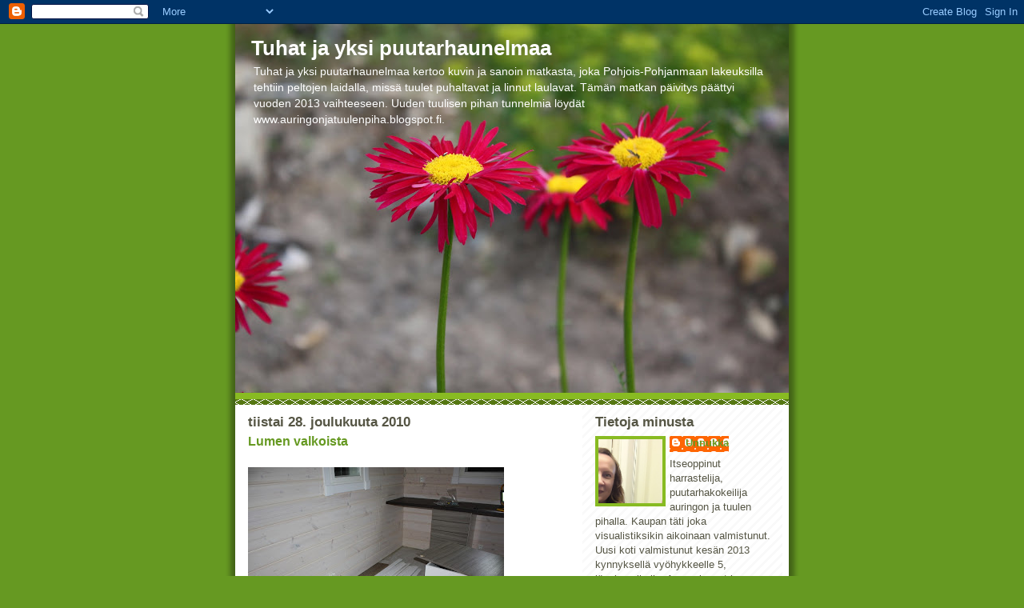

--- FILE ---
content_type: text/html; charset=UTF-8
request_url: https://tuhatpuutarhaunelmaa.blogspot.com/2010/
body_size: 29578
content:
<!DOCTYPE html>
<html dir='ltr'>
<head>
<link href='https://www.blogger.com/static/v1/widgets/2944754296-widget_css_bundle.css' rel='stylesheet' type='text/css'/>
<meta content='text/html; charset=UTF-8' http-equiv='Content-Type'/>
<meta content='blogger' name='generator'/>
<link href='https://tuhatpuutarhaunelmaa.blogspot.com/favicon.ico' rel='icon' type='image/x-icon'/>
<link href='http://tuhatpuutarhaunelmaa.blogspot.com/2010/' rel='canonical'/>
<link rel="alternate" type="application/atom+xml" title="Tuhat ja yksi puutarhaunelmaa - Atom" href="https://tuhatpuutarhaunelmaa.blogspot.com/feeds/posts/default" />
<link rel="alternate" type="application/rss+xml" title="Tuhat ja yksi puutarhaunelmaa - RSS" href="https://tuhatpuutarhaunelmaa.blogspot.com/feeds/posts/default?alt=rss" />
<link rel="service.post" type="application/atom+xml" title="Tuhat ja yksi puutarhaunelmaa - Atom" href="https://www.blogger.com/feeds/7603586811968082927/posts/default" />
<!--Can't find substitution for tag [blog.ieCssRetrofitLinks]-->
<meta content='http://tuhatpuutarhaunelmaa.blogspot.com/2010/' property='og:url'/>
<meta content='Tuhat ja yksi puutarhaunelmaa' property='og:title'/>
<meta content='Tuhat ja yksi puutarhaunelmaa kertoo kuvin ja sanoin matkasta, joka Pohjois-Pohjanmaan lakeuksilla tehtiin peltojen laidalla, missä tuulet puhaltavat ja linnut laulavat. Tämän matkan päivitys päättyi vuoden 2013 vaihteeseen.
Uuden tuulisen pihan tunnelmia löydät www.auringonjatuulenpiha.blogspot.fi.
' property='og:description'/>
<title>Tuhat ja yksi puutarhaunelmaa: 2010</title>
<style id='page-skin-1' type='text/css'><!--
/*
-----------------------------------------------
Blogger Template Style
Name:     Son of Moto (Mean Green Blogging Machine variation)
Date:     23 Feb 2004
Updated by: Blogger Team
----------------------------------------------- */
/* Primary layout */
body {
margin: 0;
padding: 0;
border: 0;
text-align: center;
color: #555544;
background: #692 url(https://resources.blogblog.com/blogblog/data/moto_son/outerwrap.gif) top center repeat-y;
font-size: small;
}
img {
border: 0;
display: block;
}
.clear {
clear: both;
}
/* Wrapper */
#outer-wrapper {
margin: 0 auto;
border: 0;
width: 692px;
text-align: left;
background: #ffffff url(https://resources.blogblog.com/blogblog/data/moto_son/innerwrap.gif) top right repeat-y;
font: normal normal 100% tahoma, 'Trebuchet MS', lucida, helvetica, sans-serif;
}
/* Header */
#header-wrapper	{
background: #8b2 url(https://resources.blogblog.com/blogblog/data/moto_son/headbotborder.gif) bottom left repeat-x;
margin: 0 auto;
padding-top: 0;
padding-right: 0;
padding-bottom: 15px;
padding-left: 0;
border: 0;
}
#header h1 {
text-align: left;
font-size: 200%;
color: #ffffff;
margin: 0;
padding-top: 15px;
padding-right: 20px;
padding-bottom: 0;
padding-left: 20px;
background-image: url(https://resources.blogblog.com/blogblog/data/moto_son/topper.gif);
background-repeat: repeat-x;
background-position: top left;
}
h1 a, h1 a:link, h1 a:visited {
color: #ffffff;
}
#header .description {
font-size: 110%;
text-align: left;
padding-top: 3px;
padding-right: 20px;
padding-bottom: 10px;
padding-left: 23px;
margin: 0;
line-height:140%;
color: #ffffff;
}
/* Inner layout */
#content-wrapper {
padding: 0 16px;
}
#main {
width: 400px;
float: left;
word-wrap: break-word; /* fix for long text breaking sidebar float in IE */
overflow: hidden;     /* fix for long non-text content breaking IE sidebar float */
}
#sidebar {
width: 226px;
float: right;
color: #555544;
word-wrap: break-word; /* fix for long text breaking sidebar float in IE */
overflow: hidden;     /* fix for long non-text content breaking IE sidebar float */
}
/* Bottom layout */
#footer	{
clear: left;
margin: 0;
padding: 0 20px;
border: 0;
text-align: left;
border-top: 1px solid #f9f9f9;
}
#footer .widget	{
text-align: left;
margin: 0;
padding: 10px 0;
background-color: transparent;
}
/* Default links 	*/
a:link, a:visited {
font-weight: bold;
text-decoration: none;
color: #669922;
background: transparent;
}
a:hover {
font-weight: bold;
text-decoration: underline;
color: #88bb22;
background: transparent;
}
a:active {
font-weight : bold;
text-decoration : none;
color: #88bb22;
background: transparent;
}
/* Typography */
.main p, .sidebar p, .post-body {
line-height: 140%;
margin-top: 5px;
margin-bottom: 1em;
}
.post-body blockquote {
line-height:1.3em;
}
h2, h3, h4, h5	{
margin: 0;
padding: 0;
}
h2 {
font-size: 130%;
}
h2.date-header {
color: #555544;
}
.post h3 {
margin-top: 5px;
font-size: 120%;
}
.post-footer {
font-style: italic;
}
.sidebar h2 {
color: #555544;
}
.sidebar .widget {
margin-top: 12px;
margin-right: 0;
margin-bottom: 13px;
margin-left: 0;
padding: 0;
}
.main .widget {
margin-top: 12px;
margin-right: 0;
margin-bottom: 0;
margin-left: 0;
}
li  {
line-height: 160%;
}
.sidebar ul {
margin-left: 0;
margin-top: 0;
padding-left: 0;
}
.sidebar ul li {
list-style: disc url(https://resources.blogblog.com/blogblog/data/moto_son/diamond.gif) inside;
vertical-align: top;
padding: 0;
margin: 0;
}
.widget-content {
margin-top: 0.5em;
}
/* Profile
----------------------------------------------- */
.profile-datablock {
margin-top: 3px;
margin-right: 0;
margin-bottom: 5px;
margin-left: 0;
line-height: 140%;
}
.profile-textblock {
margin-left: 0;
}
.profile-img {
float: left;
margin-top: 0;
margin-right: 5px;
margin-bottom: 5px;
margin-left: 0;
border:4px solid #8b2;
}
#comments  {
border: 0;
border-top: 1px dashed #eed;
margin-top: 10px;
margin-right: 0;
margin-bottom: 0;
margin-left: 0;
padding: 0;
}
#comments h4	{
margin-top: 10px;
font-weight: normal;
font-style: italic;
text-transform: uppercase;
letter-spacing: 1px;
}
#comments dl dt 	{
font-weight: bold;
font-style: italic;
margin-top: 35px;
padding-top: 1px;
padding-right: 0;
padding-bottom: 0;
padding-left: 18px;
background: transparent url(https://resources.blogblog.com/blogblog/data/moto_son/commentbug.gif) top left no-repeat;
}
#comments dl dd	{
padding: 0;
margin: 0;
}
.deleted-comment {
font-style:italic;
color:gray;
}
.feed-links {
clear: both;
line-height: 2.5em;
}
#blog-pager-newer-link {
float: left;
}
#blog-pager-older-link {
float: right;
}
#blog-pager {
text-align: center;
}
/** Page structure tweaks for layout editor wireframe */
body#layout #outer-wrapper {
padding-top: 0;
}
body#layout #header,
body#layout #content-wrapper,
body#layout #footer {
padding: 0;
}

--></style>
<link href='https://www.blogger.com/dyn-css/authorization.css?targetBlogID=7603586811968082927&amp;zx=a8cb105f-f0a9-4a5c-8325-1d77e215bf98' media='none' onload='if(media!=&#39;all&#39;)media=&#39;all&#39;' rel='stylesheet'/><noscript><link href='https://www.blogger.com/dyn-css/authorization.css?targetBlogID=7603586811968082927&amp;zx=a8cb105f-f0a9-4a5c-8325-1d77e215bf98' rel='stylesheet'/></noscript>
<meta name='google-adsense-platform-account' content='ca-host-pub-1556223355139109'/>
<meta name='google-adsense-platform-domain' content='blogspot.com'/>

</head>
<body>
<div class='navbar section' id='navbar'><div class='widget Navbar' data-version='1' id='Navbar1'><script type="text/javascript">
    function setAttributeOnload(object, attribute, val) {
      if(window.addEventListener) {
        window.addEventListener('load',
          function(){ object[attribute] = val; }, false);
      } else {
        window.attachEvent('onload', function(){ object[attribute] = val; });
      }
    }
  </script>
<div id="navbar-iframe-container"></div>
<script type="text/javascript" src="https://apis.google.com/js/platform.js"></script>
<script type="text/javascript">
      gapi.load("gapi.iframes:gapi.iframes.style.bubble", function() {
        if (gapi.iframes && gapi.iframes.getContext) {
          gapi.iframes.getContext().openChild({
              url: 'https://www.blogger.com/navbar/7603586811968082927?origin\x3dhttps://tuhatpuutarhaunelmaa.blogspot.com',
              where: document.getElementById("navbar-iframe-container"),
              id: "navbar-iframe"
          });
        }
      });
    </script><script type="text/javascript">
(function() {
var script = document.createElement('script');
script.type = 'text/javascript';
script.src = '//pagead2.googlesyndication.com/pagead/js/google_top_exp.js';
var head = document.getElementsByTagName('head')[0];
if (head) {
head.appendChild(script);
}})();
</script>
</div></div>
<div id='outer-wrapper'><div id='wrap2'>
<!-- skip links for text browsers -->
<span id='skiplinks' style='display:none;'>
<a href='#main'>skip to main </a> |
      <a href='#sidebar'>skip to sidebar</a>
</span>
<div id='header-wrapper'>
<div class='header section' id='header'><div class='widget Header' data-version='1' id='Header1'>
<div id='header-inner' style='background-image: url("https://blogger.googleusercontent.com/img/b/R29vZ2xl/AVvXsEjcoWc0U7WVKbIx-ZQqqlO2ZXdq8aIInAnh6vJCuC4UDy-wT2CP65r9VM69vpUsV-5PL1oYKWTPuG8adT3vsw0NdajSjr9s2vLiLxjBuYilRKhXpCDIboY0MwXVKxM4McptJcQo9NZx7wKy/s692/IMG_6884+b.jpg"); background-position: left; width: 692px; min-height: 461px; _height: 461px; background-repeat: no-repeat; '>
<div class='titlewrapper' style='background: transparent'>
<h1 class='title' style='background: transparent; border-width: 0px'>
<a href='https://tuhatpuutarhaunelmaa.blogspot.com/'>
Tuhat ja yksi puutarhaunelmaa
</a>
</h1>
</div>
<div class='descriptionwrapper'>
<p class='description'><span>Tuhat ja yksi puutarhaunelmaa kertoo kuvin ja sanoin matkasta, joka Pohjois-Pohjanmaan lakeuksilla tehtiin peltojen laidalla, missä tuulet puhaltavat ja linnut laulavat. Tämän matkan päivitys päättyi vuoden 2013 vaihteeseen.
Uuden tuulisen pihan tunnelmia löydät www.auringonjatuulenpiha.blogspot.fi.
</span></p>
</div>
</div>
</div></div>
</div>
<div id='content-wrapper'>
<div id='crosscol-wrapper' style='text-align:center'>
<div class='crosscol no-items section' id='crosscol'></div>
</div>
<div id='main-wrapper'>
<div class='main section' id='main'><div class='widget Blog' data-version='1' id='Blog1'>
<div class='blog-posts hfeed'>

          <div class="date-outer">
        
<h2 class='date-header'><span>tiistai 28. joulukuuta 2010</span></h2>

          <div class="date-posts">
        
<div class='post-outer'>
<div class='post hentry uncustomized-post-template' itemprop='blogPost' itemscope='itemscope' itemtype='http://schema.org/BlogPosting'>
<meta content='https://blogger.googleusercontent.com/img/b/R29vZ2xl/AVvXsEhqcE3FjZendIwCAibJQkZiK-UG3ekGy1FHARjTUeoss73cgzCo3Homi0FXEpu7zcZhHJV2iOHPZ9WwuMk8T7TvN2fY1HoNZY__mi91qhpwfRrx5SJv_tvSuCr-JXD7driRNqXH-R6nAOV0/s320/Copy+of+IMG_4734.JPG' itemprop='image_url'/>
<meta content='7603586811968082927' itemprop='blogId'/>
<meta content='221335814917360596' itemprop='postId'/>
<a name='221335814917360596'></a>
<h3 class='post-title entry-title' itemprop='name'>
<a href='https://tuhatpuutarhaunelmaa.blogspot.com/2010/12/lumen-valkoista.html'>Lumen valkoista</a>
</h3>
<div class='post-header'>
<div class='post-header-line-1'></div>
</div>
<div class='post-body entry-content' id='post-body-221335814917360596' itemprop='description articleBody'>
<div class="separator" style="clear: both; text-align: center;"><a href="https://blogger.googleusercontent.com/img/b/R29vZ2xl/AVvXsEhqcE3FjZendIwCAibJQkZiK-UG3ekGy1FHARjTUeoss73cgzCo3Homi0FXEpu7zcZhHJV2iOHPZ9WwuMk8T7TvN2fY1HoNZY__mi91qhpwfRrx5SJv_tvSuCr-JXD7driRNqXH-R6nAOV0/s1600/Copy+of+IMG_4734.JPG" imageanchor="1" style="margin-left: 1em; margin-right: 1em;"><img border="0" height="213" src="https://blogger.googleusercontent.com/img/b/R29vZ2xl/AVvXsEhqcE3FjZendIwCAibJQkZiK-UG3ekGy1FHARjTUeoss73cgzCo3Homi0FXEpu7zcZhHJV2iOHPZ9WwuMk8T7TvN2fY1HoNZY__mi91qhpwfRrx5SJv_tvSuCr-JXD7driRNqXH-R6nAOV0/s320/Copy+of+IMG_4734.JPG" width="320" /></a></div><br />
<div class="separator" style="clear: both; text-align: center;"><a href="https://blogger.googleusercontent.com/img/b/R29vZ2xl/AVvXsEicl8SpaF_ps38b-gLciDAVtcJdPcd4AgHnhEVl644rqdZzZkER5nZTdH5eJQO_gJ9YTfdwvxlqkMZuxq6e-t1pRy0KO2psEwTjJ75E1T8NsLSf_c8lRNeqSRdyZIhSzPJ3APY0aHeFIv32/s1600/Copy+of+IMG_4731.JPG" imageanchor="1" style="margin-left: 1em; margin-right: 1em;"><img border="0" height="213" src="https://blogger.googleusercontent.com/img/b/R29vZ2xl/AVvXsEicl8SpaF_ps38b-gLciDAVtcJdPcd4AgHnhEVl644rqdZzZkER5nZTdH5eJQO_gJ9YTfdwvxlqkMZuxq6e-t1pRy0KO2psEwTjJ75E1T8NsLSf_c8lRNeqSRdyZIhSzPJ3APY0aHeFIv32/s320/Copy+of+IMG_4731.JPG" width="320" /></a></div>Kyllä se valkoinen on. Värikästä tyyliäni hieman jarruttelen ja nautiskelen kerrankin harmoonisista sävyistä, pikantisti sävytettynä tyynyillä ja matolla.&nbsp; Tuvasta on tuleva lämminhenkinen takkatupa.
<div style='clear: both;'></div>
</div>
<div class='post-footer'>
<div class='post-footer-line post-footer-line-1'>
<span class='post-author vcard'>
Lähettänyt
<span class='fn' itemprop='author' itemscope='itemscope' itemtype='http://schema.org/Person'>
<meta content='https://www.blogger.com/profile/03676867344914312257' itemprop='url'/>
<a class='g-profile' href='https://www.blogger.com/profile/03676867344914312257' rel='author' title='author profile'>
<span itemprop='name'>Unnukka</span>
</a>
</span>
</span>
<span class='post-timestamp'>
klo
<meta content='http://tuhatpuutarhaunelmaa.blogspot.com/2010/12/lumen-valkoista.html' itemprop='url'/>
<a class='timestamp-link' href='https://tuhatpuutarhaunelmaa.blogspot.com/2010/12/lumen-valkoista.html' rel='bookmark' title='permanent link'><abbr class='published' itemprop='datePublished' title='2010-12-28T19:46:00+02:00'>19.46</abbr></a>
</span>
<span class='post-comment-link'>
<a class='comment-link' href='https://tuhatpuutarhaunelmaa.blogspot.com/2010/12/lumen-valkoista.html#comment-form' onclick=''>
1 kommentti:
  </a>
</span>
<span class='post-icons'>
<span class='item-control blog-admin pid-121666747'>
<a href='https://www.blogger.com/post-edit.g?blogID=7603586811968082927&postID=221335814917360596&from=pencil' title='Muokkaa tekstiä'>
<img alt='' class='icon-action' height='18' src='https://resources.blogblog.com/img/icon18_edit_allbkg.gif' width='18'/>
</a>
</span>
</span>
<div class='post-share-buttons goog-inline-block'>
</div>
</div>
<div class='post-footer-line post-footer-line-2'>
<span class='post-labels'>
Tunnisteet:
<a href='https://tuhatpuutarhaunelmaa.blogspot.com/search/label/piharakennus' rel='tag'>piharakennus</a>
</span>
</div>
<div class='post-footer-line post-footer-line-3'>
<span class='post-location'>
</span>
</div>
</div>
</div>
</div>

          </div></div>
        

          <div class="date-outer">
        
<h2 class='date-header'><span>lauantai 25. joulukuuta 2010</span></h2>

          <div class="date-posts">
        
<div class='post-outer'>
<div class='post hentry uncustomized-post-template' itemprop='blogPost' itemscope='itemscope' itemtype='http://schema.org/BlogPosting'>
<meta content='https://blogger.googleusercontent.com/img/b/R29vZ2xl/AVvXsEib22v54ZEujBTQzkjoTMXNtZINNs3eFAPvLGifkjiaaevo-oj0aXzapjYKoUbZxPeLw_laG1jJIVmOdt8uyHgMUKM-cq7jAfy1FYpG9RBoVeLw2ezJMkD4Tv9PNBmDLQWEbETOuRmmuWDa/s320/Copy+of+IMG_4726.JPG' itemprop='image_url'/>
<meta content='7603586811968082927' itemprop='blogId'/>
<meta content='5125346552960803311' itemprop='postId'/>
<a name='5125346552960803311'></a>
<h3 class='post-title entry-title' itemprop='name'>
<a href='https://tuhatpuutarhaunelmaa.blogspot.com/2010/12/kelosta-kevaaseen.html'>Kelosta kevääseen</a>
</h3>
<div class='post-header'>
<div class='post-header-line-1'></div>
</div>
<div class='post-body entry-content' id='post-body-5125346552960803311' itemprop='description articleBody'>
<div class="separator" style="clear: both; text-align: center;"><a href="https://blogger.googleusercontent.com/img/b/R29vZ2xl/AVvXsEib22v54ZEujBTQzkjoTMXNtZINNs3eFAPvLGifkjiaaevo-oj0aXzapjYKoUbZxPeLw_laG1jJIVmOdt8uyHgMUKM-cq7jAfy1FYpG9RBoVeLw2ezJMkD4Tv9PNBmDLQWEbETOuRmmuWDa/s1600/Copy+of+IMG_4726.JPG" imageanchor="1" style="margin-left: 1em; margin-right: 1em;"><img border="0" height="213" src="https://blogger.googleusercontent.com/img/b/R29vZ2xl/AVvXsEib22v54ZEujBTQzkjoTMXNtZINNs3eFAPvLGifkjiaaevo-oj0aXzapjYKoUbZxPeLw_laG1jJIVmOdt8uyHgMUKM-cq7jAfy1FYpG9RBoVeLw2ezJMkD4Tv9PNBmDLQWEbETOuRmmuWDa/s320/Copy+of+IMG_4726.JPG" width="320" /></a></div>Kevään odotuskirjoja on kertynyt jo pino. Tunnelmaa lisäsi aaton paketista löytyneet kaksi ylintä kirjaa. Vuosittainen tunnelmointifiilistelykin aattona otti askeleitaan, ei ehkä niin ahneena kuin aiemmin, mutta otti kuitenkin. Vielä minä olen näköjään pihatunnelmien vietävissä.
<div style='clear: both;'></div>
</div>
<div class='post-footer'>
<div class='post-footer-line post-footer-line-1'>
<span class='post-author vcard'>
Lähettänyt
<span class='fn' itemprop='author' itemscope='itemscope' itemtype='http://schema.org/Person'>
<meta content='https://www.blogger.com/profile/03676867344914312257' itemprop='url'/>
<a class='g-profile' href='https://www.blogger.com/profile/03676867344914312257' rel='author' title='author profile'>
<span itemprop='name'>Unnukka</span>
</a>
</span>
</span>
<span class='post-timestamp'>
klo
<meta content='http://tuhatpuutarhaunelmaa.blogspot.com/2010/12/kelosta-kevaaseen.html' itemprop='url'/>
<a class='timestamp-link' href='https://tuhatpuutarhaunelmaa.blogspot.com/2010/12/kelosta-kevaaseen.html' rel='bookmark' title='permanent link'><abbr class='published' itemprop='datePublished' title='2010-12-25T21:37:00+02:00'>21.37</abbr></a>
</span>
<span class='post-comment-link'>
<a class='comment-link' href='https://tuhatpuutarhaunelmaa.blogspot.com/2010/12/kelosta-kevaaseen.html#comment-form' onclick=''>
1 kommentti:
  </a>
</span>
<span class='post-icons'>
<span class='item-control blog-admin pid-121666747'>
<a href='https://www.blogger.com/post-edit.g?blogID=7603586811968082927&postID=5125346552960803311&from=pencil' title='Muokkaa tekstiä'>
<img alt='' class='icon-action' height='18' src='https://resources.blogblog.com/img/icon18_edit_allbkg.gif' width='18'/>
</a>
</span>
</span>
<div class='post-share-buttons goog-inline-block'>
</div>
</div>
<div class='post-footer-line post-footer-line-2'>
<span class='post-labels'>
</span>
</div>
<div class='post-footer-line post-footer-line-3'>
<span class='post-location'>
</span>
</div>
</div>
</div>
</div>
<div class='post-outer'>
<div class='post hentry uncustomized-post-template' itemprop='blogPost' itemscope='itemscope' itemtype='http://schema.org/BlogPosting'>
<meta content='https://blogger.googleusercontent.com/img/b/R29vZ2xl/AVvXsEgikodgLuy7dizEKuY7_xL6ySmyRURSdTxD4KjCbeI_yaUGtXp3PR9sA-ys0RMZ28-5wWEWSr1fSY6uycGpsCI9GGOmrvkS6lroPV1NCxnBf9zibsu0jq51kxHq4x2H7GdK6EL4de9PBir-/s320/Copy+of+IMG_4708.JPG' itemprop='image_url'/>
<meta content='7603586811968082927' itemprop='blogId'/>
<meta content='7546101661881123213' itemprop='postId'/>
<a name='7546101661881123213'></a>
<h3 class='post-title entry-title' itemprop='name'>
<a href='https://tuhatpuutarhaunelmaa.blogspot.com/2010/12/kelon-tuntua.html'>Kelon tuntua</a>
</h3>
<div class='post-header'>
<div class='post-header-line-1'></div>
</div>
<div class='post-body entry-content' id='post-body-7546101661881123213' itemprop='description articleBody'>
<div class="separator" style="clear: both; text-align: center;"><a href="https://blogger.googleusercontent.com/img/b/R29vZ2xl/AVvXsEgikodgLuy7dizEKuY7_xL6ySmyRURSdTxD4KjCbeI_yaUGtXp3PR9sA-ys0RMZ28-5wWEWSr1fSY6uycGpsCI9GGOmrvkS6lroPV1NCxnBf9zibsu0jq51kxHq4x2H7GdK6EL4de9PBir-/s1600/Copy+of+IMG_4708.JPG" imageanchor="1" style="margin-left: 1em; margin-right: 1em;"><img border="0" height="213" src="https://blogger.googleusercontent.com/img/b/R29vZ2xl/AVvXsEgikodgLuy7dizEKuY7_xL6ySmyRURSdTxD4KjCbeI_yaUGtXp3PR9sA-ys0RMZ28-5wWEWSr1fSY6uycGpsCI9GGOmrvkS6lroPV1NCxnBf9zibsu0jq51kxHq4x2H7GdK6EL4de9PBir-/s320/Copy+of+IMG_4708.JPG" width="320" /></a></div><br />
<div class="separator" style="clear: both; text-align: center;"><a href="https://blogger.googleusercontent.com/img/b/R29vZ2xl/AVvXsEjSxyIAxR2HkQbDr5SUcxf0Ps2cziE0jyY4EPnyul1gegJm7E3i8smJEfkbbC1rJJINwo6wB_Jh9Ck2pFK2eXkRjwjY_mCVz79lSLRgIDam9tErzPkBd8vc4MF1r2PVkMKChbT8t48yGByk/s1600/Copy+of+IMG_4706.JPG" imageanchor="1" style="margin-left: 1em; margin-right: 1em;"><img border="0" height="213" src="https://blogger.googleusercontent.com/img/b/R29vZ2xl/AVvXsEjSxyIAxR2HkQbDr5SUcxf0Ps2cziE0jyY4EPnyul1gegJm7E3i8smJEfkbbC1rJJINwo6wB_Jh9Ck2pFK2eXkRjwjY_mCVz79lSLRgIDam9tErzPkBd8vc4MF1r2PVkMKChbT8t48yGByk/s320/Copy+of+IMG_4706.JPG" width="320" /></a></div>Kaapistojen asennus aluillaan. Alakaappien alle tuli sokkelijalat ja niitä säädeltiin tänään millityönä. Oikean reunan koloseen tulee maassa makaava korkea kaappi ja sen jaloiksi on tulossa sokkelilevyä, on hommansa mittailla ja asentaa joten siirtyy paremman tekemisen fiiliksen päivään. Vasempaan alakoloseen tulee pieni jääkaappi, ja keskikoloseen jää tilaa maisemienkatsomisfiilistelytuolille. Kaappien ovet, yläkaappien valkoisia lukuunottamatta, tulevat värinä kelo. Työtaso tummanruskeaa.
<div style='clear: both;'></div>
</div>
<div class='post-footer'>
<div class='post-footer-line post-footer-line-1'>
<span class='post-author vcard'>
Lähettänyt
<span class='fn' itemprop='author' itemscope='itemscope' itemtype='http://schema.org/Person'>
<meta content='https://www.blogger.com/profile/03676867344914312257' itemprop='url'/>
<a class='g-profile' href='https://www.blogger.com/profile/03676867344914312257' rel='author' title='author profile'>
<span itemprop='name'>Unnukka</span>
</a>
</span>
</span>
<span class='post-timestamp'>
klo
<meta content='http://tuhatpuutarhaunelmaa.blogspot.com/2010/12/kelon-tuntua.html' itemprop='url'/>
<a class='timestamp-link' href='https://tuhatpuutarhaunelmaa.blogspot.com/2010/12/kelon-tuntua.html' rel='bookmark' title='permanent link'><abbr class='published' itemprop='datePublished' title='2010-12-25T21:31:00+02:00'>21.31</abbr></a>
</span>
<span class='post-comment-link'>
<a class='comment-link' href='https://tuhatpuutarhaunelmaa.blogspot.com/2010/12/kelon-tuntua.html#comment-form' onclick=''>
Ei kommentteja:
  </a>
</span>
<span class='post-icons'>
<span class='item-control blog-admin pid-121666747'>
<a href='https://www.blogger.com/post-edit.g?blogID=7603586811968082927&postID=7546101661881123213&from=pencil' title='Muokkaa tekstiä'>
<img alt='' class='icon-action' height='18' src='https://resources.blogblog.com/img/icon18_edit_allbkg.gif' width='18'/>
</a>
</span>
</span>
<div class='post-share-buttons goog-inline-block'>
</div>
</div>
<div class='post-footer-line post-footer-line-2'>
<span class='post-labels'>
Tunnisteet:
<a href='https://tuhatpuutarhaunelmaa.blogspot.com/search/label/piharakennus' rel='tag'>piharakennus</a>
</span>
</div>
<div class='post-footer-line post-footer-line-3'>
<span class='post-location'>
</span>
</div>
</div>
</div>
</div>

          </div></div>
        

          <div class="date-outer">
        
<h2 class='date-header'><span>keskiviikko 22. joulukuuta 2010</span></h2>

          <div class="date-posts">
        
<div class='post-outer'>
<div class='post hentry uncustomized-post-template' itemprop='blogPost' itemscope='itemscope' itemtype='http://schema.org/BlogPosting'>
<meta content='7603586811968082927' itemprop='blogId'/>
<meta content='702692750211781082' itemprop='postId'/>
<a name='702692750211781082'></a>
<h3 class='post-title entry-title' itemprop='name'>
<a href='https://tuhatpuutarhaunelmaa.blogspot.com/2010/12/kaappikuorma-saapui-illan-hamarassa.html'>Kaappikuorma saapui illan hämärässä</a>
</h3>
<div class='post-header'>
<div class='post-header-line-1'></div>
</div>
<div class='post-body entry-content' id='post-body-702692750211781082' itemprop='description articleBody'>
Kaapistot saapuivat, ihanaa. Mutta on sitä kädetön ilman ohjeita, on ruuvia pitkää ja lyhyttä ja kaiken maailman osaa. Ihmeesti niitä osia on vaikka rungot on valmiina, ei tarvitse palapelissä koota kuin ovet, kahvat, sokkelit, sokkelinjalat, tasot ja ne reunatäyttö listat. Saatiin alulle, Joulun hiljaisina hetkinä jatketaan. Minijääkaappikin oli saapunut toimittajalle, mutta sillä ei mitään kiirettä, odotelkoot uutta kotiaan tammikuun alkuun:-)
<div style='clear: both;'></div>
</div>
<div class='post-footer'>
<div class='post-footer-line post-footer-line-1'>
<span class='post-author vcard'>
Lähettänyt
<span class='fn' itemprop='author' itemscope='itemscope' itemtype='http://schema.org/Person'>
<meta content='https://www.blogger.com/profile/03676867344914312257' itemprop='url'/>
<a class='g-profile' href='https://www.blogger.com/profile/03676867344914312257' rel='author' title='author profile'>
<span itemprop='name'>Unnukka</span>
</a>
</span>
</span>
<span class='post-timestamp'>
klo
<meta content='http://tuhatpuutarhaunelmaa.blogspot.com/2010/12/kaappikuorma-saapui-illan-hamarassa.html' itemprop='url'/>
<a class='timestamp-link' href='https://tuhatpuutarhaunelmaa.blogspot.com/2010/12/kaappikuorma-saapui-illan-hamarassa.html' rel='bookmark' title='permanent link'><abbr class='published' itemprop='datePublished' title='2010-12-22T21:06:00+02:00'>21.06</abbr></a>
</span>
<span class='post-comment-link'>
<a class='comment-link' href='https://tuhatpuutarhaunelmaa.blogspot.com/2010/12/kaappikuorma-saapui-illan-hamarassa.html#comment-form' onclick=''>
Ei kommentteja:
  </a>
</span>
<span class='post-icons'>
<span class='item-control blog-admin pid-121666747'>
<a href='https://www.blogger.com/post-edit.g?blogID=7603586811968082927&postID=702692750211781082&from=pencil' title='Muokkaa tekstiä'>
<img alt='' class='icon-action' height='18' src='https://resources.blogblog.com/img/icon18_edit_allbkg.gif' width='18'/>
</a>
</span>
</span>
<div class='post-share-buttons goog-inline-block'>
</div>
</div>
<div class='post-footer-line post-footer-line-2'>
<span class='post-labels'>
</span>
</div>
<div class='post-footer-line post-footer-line-3'>
<span class='post-location'>
</span>
</div>
</div>
</div>
</div>

          </div></div>
        

          <div class="date-outer">
        
<h2 class='date-header'><span>keskiviikko 15. joulukuuta 2010</span></h2>

          <div class="date-posts">
        
<div class='post-outer'>
<div class='post hentry uncustomized-post-template' itemprop='blogPost' itemscope='itemscope' itemtype='http://schema.org/BlogPosting'>
<meta content='7603586811968082927' itemprop='blogId'/>
<meta content='2818281323654295155' itemprop='postId'/>
<a name='2818281323654295155'></a>
<h3 class='post-title entry-title' itemprop='name'>
<a href='https://tuhatpuutarhaunelmaa.blogspot.com/2010/12/jotain-erilaista.html'>Jotain erilaista</a>
</h3>
<div class='post-header'>
<div class='post-header-line-1'></div>
</div>
<div class='post-body entry-content' id='post-body-2818281323654295155' itemprop='description articleBody'>
Ihminen muuttuu, minäkin, vaikka luulin jo etten tavoistani pääse. Montaa mennyttä joulunaikaa olen odottanut vihreät mielessä, mieli on ollut malttamaton. Olen odottanut jouluaaton rauhaa, kun on saunottu ja syöty. Sitä hetkeä kun on aika käpertyä nojatuolin mutkaan viltin alle teemuki kädessä ja suklaat lähellä, edessä vino pino puutarhakirjoja ja aloittaa lukeminen niistä uusimmista ja unelmoida tulevasta kesästä. Tuo tunne antaa odottaa itseään, ehkä se tulee nyt sairastumisen myötä vähän myöhässä, ehkä vasta silloin aattoaamuna antaa merkkejään. Jos ne vihreät energiat&nbsp; eivät olekaan vielä ihan kohdillaan, tuota luntakin niin paljon. On tässä vielä viikko aikaa, kevään uuden alun odotukseen. Entä jos ei tulekaan, mistä sitä kevään odotuksen ihanaa kuplivaa energiaa sitten saadaan.
<div style='clear: both;'></div>
</div>
<div class='post-footer'>
<div class='post-footer-line post-footer-line-1'>
<span class='post-author vcard'>
Lähettänyt
<span class='fn' itemprop='author' itemscope='itemscope' itemtype='http://schema.org/Person'>
<meta content='https://www.blogger.com/profile/03676867344914312257' itemprop='url'/>
<a class='g-profile' href='https://www.blogger.com/profile/03676867344914312257' rel='author' title='author profile'>
<span itemprop='name'>Unnukka</span>
</a>
</span>
</span>
<span class='post-timestamp'>
klo
<meta content='http://tuhatpuutarhaunelmaa.blogspot.com/2010/12/jotain-erilaista.html' itemprop='url'/>
<a class='timestamp-link' href='https://tuhatpuutarhaunelmaa.blogspot.com/2010/12/jotain-erilaista.html' rel='bookmark' title='permanent link'><abbr class='published' itemprop='datePublished' title='2010-12-15T21:05:00+02:00'>21.05</abbr></a>
</span>
<span class='post-comment-link'>
<a class='comment-link' href='https://tuhatpuutarhaunelmaa.blogspot.com/2010/12/jotain-erilaista.html#comment-form' onclick=''>
Ei kommentteja:
  </a>
</span>
<span class='post-icons'>
<span class='item-control blog-admin pid-121666747'>
<a href='https://www.blogger.com/post-edit.g?blogID=7603586811968082927&postID=2818281323654295155&from=pencil' title='Muokkaa tekstiä'>
<img alt='' class='icon-action' height='18' src='https://resources.blogblog.com/img/icon18_edit_allbkg.gif' width='18'/>
</a>
</span>
</span>
<div class='post-share-buttons goog-inline-block'>
</div>
</div>
<div class='post-footer-line post-footer-line-2'>
<span class='post-labels'>
</span>
</div>
<div class='post-footer-line post-footer-line-3'>
<span class='post-location'>
</span>
</div>
</div>
</div>
</div>

          </div></div>
        

          <div class="date-outer">
        
<h2 class='date-header'><span>tiistai 14. joulukuuta 2010</span></h2>

          <div class="date-posts">
        
<div class='post-outer'>
<div class='post hentry uncustomized-post-template' itemprop='blogPost' itemscope='itemscope' itemtype='http://schema.org/BlogPosting'>
<meta content='https://blogger.googleusercontent.com/img/b/R29vZ2xl/AVvXsEgAQ3KgvP2HeLUIZr-QPqN1ZZi6fTVBPxlHRodpvMr0NcBpIXkIy2aKLrevgorwlcP9cyhqb4CnR2ztM2wkEVB6Fl3bU-6poSTGh048F3H1oT_lDLJql8c-tnXWiLjfFYQ2R1LPloRox7qb/s320/Copy+of+IMG_4697.JPG' itemprop='image_url'/>
<meta content='7603586811968082927' itemprop='blogId'/>
<meta content='276892862543501586' itemprop='postId'/>
<a name='276892862543501586'></a>
<h3 class='post-title entry-title' itemprop='name'>
<a href='https://tuhatpuutarhaunelmaa.blogspot.com/2010/12/valkoista-ruskeaa-harmaata.html'>Valkoista, ruskeaa, harmaata</a>
</h3>
<div class='post-header'>
<div class='post-header-line-1'></div>
</div>
<div class='post-body entry-content' id='post-body-276892862543501586' itemprop='description articleBody'>
<div class="separator" style="clear: both; text-align: center;"><a href="https://blogger.googleusercontent.com/img/b/R29vZ2xl/AVvXsEgAQ3KgvP2HeLUIZr-QPqN1ZZi6fTVBPxlHRodpvMr0NcBpIXkIy2aKLrevgorwlcP9cyhqb4CnR2ztM2wkEVB6Fl3bU-6poSTGh048F3H1oT_lDLJql8c-tnXWiLjfFYQ2R1LPloRox7qb/s1600/Copy+of+IMG_4697.JPG" imageanchor="1" style="margin-left: 1em; margin-right: 1em;"><img border="0" height="213" src="https://blogger.googleusercontent.com/img/b/R29vZ2xl/AVvXsEgAQ3KgvP2HeLUIZr-QPqN1ZZi6fTVBPxlHRodpvMr0NcBpIXkIy2aKLrevgorwlcP9cyhqb4CnR2ztM2wkEVB6Fl3bU-6poSTGh048F3H1oT_lDLJql8c-tnXWiLjfFYQ2R1LPloRox7qb/s320/Copy+of+IMG_4697.JPG" width="320" /></a></div>Ei ruskeaa, mutta ehkä valkoista tai harmaata...
<div style='clear: both;'></div>
</div>
<div class='post-footer'>
<div class='post-footer-line post-footer-line-1'>
<span class='post-author vcard'>
Lähettänyt
<span class='fn' itemprop='author' itemscope='itemscope' itemtype='http://schema.org/Person'>
<meta content='https://www.blogger.com/profile/03676867344914312257' itemprop='url'/>
<a class='g-profile' href='https://www.blogger.com/profile/03676867344914312257' rel='author' title='author profile'>
<span itemprop='name'>Unnukka</span>
</a>
</span>
</span>
<span class='post-timestamp'>
klo
<meta content='http://tuhatpuutarhaunelmaa.blogspot.com/2010/12/valkoista-ruskeaa-harmaata.html' itemprop='url'/>
<a class='timestamp-link' href='https://tuhatpuutarhaunelmaa.blogspot.com/2010/12/valkoista-ruskeaa-harmaata.html' rel='bookmark' title='permanent link'><abbr class='published' itemprop='datePublished' title='2010-12-14T11:03:00+02:00'>11.03</abbr></a>
</span>
<span class='post-comment-link'>
<a class='comment-link' href='https://tuhatpuutarhaunelmaa.blogspot.com/2010/12/valkoista-ruskeaa-harmaata.html#comment-form' onclick=''>
Ei kommentteja:
  </a>
</span>
<span class='post-icons'>
<span class='item-control blog-admin pid-121666747'>
<a href='https://www.blogger.com/post-edit.g?blogID=7603586811968082927&postID=276892862543501586&from=pencil' title='Muokkaa tekstiä'>
<img alt='' class='icon-action' height='18' src='https://resources.blogblog.com/img/icon18_edit_allbkg.gif' width='18'/>
</a>
</span>
</span>
<div class='post-share-buttons goog-inline-block'>
</div>
</div>
<div class='post-footer-line post-footer-line-2'>
<span class='post-labels'>
</span>
</div>
<div class='post-footer-line post-footer-line-3'>
<span class='post-location'>
</span>
</div>
</div>
</div>
</div>

          </div></div>
        

          <div class="date-outer">
        
<h2 class='date-header'><span>sunnuntai 12. joulukuuta 2010</span></h2>

          <div class="date-posts">
        
<div class='post-outer'>
<div class='post hentry uncustomized-post-template' itemprop='blogPost' itemscope='itemscope' itemtype='http://schema.org/BlogPosting'>
<meta content='https://blogger.googleusercontent.com/img/b/R29vZ2xl/AVvXsEj8YDDUolXnM0xLsfCBNgd8ZNPMTqeDMexarqY-BxPJbss4JQ_EeVtAz-spVFoNZ6jPryMEppo2hXSj5aZgrwJOKbf649ecpEjY-on0Be1DKAhYP7-Ze3Ql6ewpNdRGddQUt4cZSxvFPdX4/s320/Copy+of+IMG_4696.JPG' itemprop='image_url'/>
<meta content='7603586811968082927' itemprop='blogId'/>
<meta content='1064451383413207146' itemprop='postId'/>
<a name='1064451383413207146'></a>
<h3 class='post-title entry-title' itemprop='name'>
<a href='https://tuhatpuutarhaunelmaa.blogspot.com/2010/12/auringonvalo.html'>Auringonvalo</a>
</h3>
<div class='post-header'>
<div class='post-header-line-1'></div>
</div>
<div class='post-body entry-content' id='post-body-1064451383413207146' itemprop='description articleBody'>
<div class="separator" style="clear: both; text-align: center;"><a href="https://blogger.googleusercontent.com/img/b/R29vZ2xl/AVvXsEj8YDDUolXnM0xLsfCBNgd8ZNPMTqeDMexarqY-BxPJbss4JQ_EeVtAz-spVFoNZ6jPryMEppo2hXSj5aZgrwJOKbf649ecpEjY-on0Be1DKAhYP7-Ze3Ql6ewpNdRGddQUt4cZSxvFPdX4/s1600/Copy+of+IMG_4696.JPG" imageanchor="1" style="margin-left: 1em; margin-right: 1em;"><img border="0" height="213" src="https://blogger.googleusercontent.com/img/b/R29vZ2xl/AVvXsEj8YDDUolXnM0xLsfCBNgd8ZNPMTqeDMexarqY-BxPJbss4JQ_EeVtAz-spVFoNZ6jPryMEppo2hXSj5aZgrwJOKbf649ecpEjY-on0Be1DKAhYP7-Ze3Ql6ewpNdRGddQUt4cZSxvFPdX4/s320/Copy+of+IMG_4696.JPG" width="320" /></a></div><br />
<div class="separator" style="clear: both; text-align: center;"><a href="https://blogger.googleusercontent.com/img/b/R29vZ2xl/AVvXsEioDJhav5ZXdh77DhmDSCXZl3c8zVcNT4ZRA_Cb48YKK0SmNK23-gY1zLQuFkYK4oJKhhMJtOiQz95lrLvSfG2i0wUk0xqL5A6XzVC5gWUPJiuKSeoFJebqup4RO78AvXmI9GMJNA4cdgXl/s1600/Copy+of+IMG_4679.JPG" imageanchor="1" style="margin-left: 1em; margin-right: 1em;"><img border="0" height="213" src="https://blogger.googleusercontent.com/img/b/R29vZ2xl/AVvXsEioDJhav5ZXdh77DhmDSCXZl3c8zVcNT4ZRA_Cb48YKK0SmNK23-gY1zLQuFkYK4oJKhhMJtOiQz95lrLvSfG2i0wUk0xqL5A6XzVC5gWUPJiuKSeoFJebqup4RO78AvXmI9GMJNA4cdgXl/s320/Copy+of+IMG_4679.JPG" width="320" /></a></div><br />
<div class="separator" style="clear: both; text-align: center;"><a href="https://blogger.googleusercontent.com/img/b/R29vZ2xl/AVvXsEjlUBL97X9v_w4hyphenhyphenwKYr8ywRtHebdHAzWzSb1imFYgcx7VAturahR65nVFjoNLfvnSOjn2EgGb7zve6-6ULW71Pea2vdAMcp7JUCxpgyn6QEouhdULZUcSnNvwTM-CQj5S-sDGZJZG68XH7/s1600/Copy+of+IMG_4681.JPG" imageanchor="1" style="margin-left: 1em; margin-right: 1em;"><img border="0" height="213" src="https://blogger.googleusercontent.com/img/b/R29vZ2xl/AVvXsEjlUBL97X9v_w4hyphenhyphenwKYr8ywRtHebdHAzWzSb1imFYgcx7VAturahR65nVFjoNLfvnSOjn2EgGb7zve6-6ULW71Pea2vdAMcp7JUCxpgyn6QEouhdULZUcSnNvwTM-CQj5S-sDGZJZG68XH7/s320/Copy+of+IMG_4681.JPG" width="320" /></a></div><br />
<div class="separator" style="clear: both; text-align: center;"><a href="https://blogger.googleusercontent.com/img/b/R29vZ2xl/AVvXsEhpcZegWhuWvrCZzbsivBtunKtk2TIpFF51KinOnf4urwDgMfPWyveObBFU7uZHOCODPT6qBTztYNYHrT-lX1-w1DYh1v_xb01w0X7XH1pbH2CkCDpKcJAbLgXJTOJkE6P9_1A2yu5Su72x/s1600/Copy+of+IMG_4683.JPG" imageanchor="1" style="margin-left: 1em; margin-right: 1em;"><img border="0" height="213" src="https://blogger.googleusercontent.com/img/b/R29vZ2xl/AVvXsEhpcZegWhuWvrCZzbsivBtunKtk2TIpFF51KinOnf4urwDgMfPWyveObBFU7uZHOCODPT6qBTztYNYHrT-lX1-w1DYh1v_xb01w0X7XH1pbH2CkCDpKcJAbLgXJTOJkE6P9_1A2yu5Su72x/s320/Copy+of+IMG_4683.JPG" width="320" /></a></div><br />
<div class="separator" style="clear: both; text-align: center;"><a href="https://blogger.googleusercontent.com/img/b/R29vZ2xl/AVvXsEhc_ylrqPdAbj52U55CEs_8DIWjlyEfIMHpGFFIqrX510NLVvSEdK6fJQ493MAgJVv6PeNPUqc0-E-D88TDPfqKr6_sbe8bZj9lhvhL3-kEuy6uv54ZfWWs_getpx_d1fV3fb3bp8QNDaDB/s1600/Copy+of+IMG_4688.JPG" imageanchor="1" style="margin-left: 1em; margin-right: 1em;"><img border="0" height="213" src="https://blogger.googleusercontent.com/img/b/R29vZ2xl/AVvXsEhc_ylrqPdAbj52U55CEs_8DIWjlyEfIMHpGFFIqrX510NLVvSEdK6fJQ493MAgJVv6PeNPUqc0-E-D88TDPfqKr6_sbe8bZj9lhvhL3-kEuy6uv54ZfWWs_getpx_d1fV3fb3bp8QNDaDB/s320/Copy+of+IMG_4688.JPG" width="320" /></a></div>Tuvan takkaa on iltaisin pikkuhiljaa lämmitelty, todella hyvin vetää. Raksalla ei nyt oikein etene, sairastuin ja olen muutaman viikon poissa aputouhuista. Kattolistoja laitellaan seuraavaksi, kunhan tokenen pitäisi pikaisesti valita lattiamateriaalit. Hyvällä onnella kaapistot tulevat vielä tämän vuoden puolella ja jotta ne voisi asentaa pitäisi lattia olla asennettuna. Eipä siitä tosin vahinkoakaan tule vaikka siirtyisi alkuvuoteenkin asennukset, hyvä vaan opetella odottamaankin. Tässä ja heti maailmassa. Tässä toipuessa bakteereista on mukava tunnelmoida nettisivuilla ja etsiä unelmien sohvaa, lepotuolia ja muuta asiaankuuluvaa:-)
<div style='clear: both;'></div>
</div>
<div class='post-footer'>
<div class='post-footer-line post-footer-line-1'>
<span class='post-author vcard'>
Lähettänyt
<span class='fn' itemprop='author' itemscope='itemscope' itemtype='http://schema.org/Person'>
<meta content='https://www.blogger.com/profile/03676867344914312257' itemprop='url'/>
<a class='g-profile' href='https://www.blogger.com/profile/03676867344914312257' rel='author' title='author profile'>
<span itemprop='name'>Unnukka</span>
</a>
</span>
</span>
<span class='post-timestamp'>
klo
<meta content='http://tuhatpuutarhaunelmaa.blogspot.com/2010/12/auringonvalo.html' itemprop='url'/>
<a class='timestamp-link' href='https://tuhatpuutarhaunelmaa.blogspot.com/2010/12/auringonvalo.html' rel='bookmark' title='permanent link'><abbr class='published' itemprop='datePublished' title='2010-12-12T12:36:00+02:00'>12.36</abbr></a>
</span>
<span class='post-comment-link'>
<a class='comment-link' href='https://tuhatpuutarhaunelmaa.blogspot.com/2010/12/auringonvalo.html#comment-form' onclick=''>
Ei kommentteja:
  </a>
</span>
<span class='post-icons'>
<span class='item-control blog-admin pid-121666747'>
<a href='https://www.blogger.com/post-edit.g?blogID=7603586811968082927&postID=1064451383413207146&from=pencil' title='Muokkaa tekstiä'>
<img alt='' class='icon-action' height='18' src='https://resources.blogblog.com/img/icon18_edit_allbkg.gif' width='18'/>
</a>
</span>
</span>
<div class='post-share-buttons goog-inline-block'>
</div>
</div>
<div class='post-footer-line post-footer-line-2'>
<span class='post-labels'>
Tunnisteet:
<a href='https://tuhatpuutarhaunelmaa.blogspot.com/search/label/maisemat' rel='tag'>maisemat</a>,
<a href='https://tuhatpuutarhaunelmaa.blogspot.com/search/label/piharakennus' rel='tag'>piharakennus</a>,
<a href='https://tuhatpuutarhaunelmaa.blogspot.com/search/label/pihasauna' rel='tag'>pihasauna</a>
</span>
</div>
<div class='post-footer-line post-footer-line-3'>
<span class='post-location'>
</span>
</div>
</div>
</div>
</div>

          </div></div>
        

          <div class="date-outer">
        
<h2 class='date-header'><span>tiistai 30. marraskuuta 2010</span></h2>

          <div class="date-posts">
        
<div class='post-outer'>
<div class='post hentry uncustomized-post-template' itemprop='blogPost' itemscope='itemscope' itemtype='http://schema.org/BlogPosting'>
<meta content='https://blogger.googleusercontent.com/img/b/R29vZ2xl/AVvXsEjP9t2UB3q9N342mzL0CyaZI1XVEWbG23Ba9ERYKRuCpVTfm6JjxB3xH-xtwS-ekmvc8DRhLbfym3KO8i6iByzooE9RGILG9ARwTU5Tirg6eKsMyG2jZprbn-1zDNrPyEkNK4yjJHtQWnZw/s320/Copy+of+IMG_4663.JPG' itemprop='image_url'/>
<meta content='7603586811968082927' itemprop='blogId'/>
<meta content='58081085255071225' itemprop='postId'/>
<a name='58081085255071225'></a>
<h3 class='post-title entry-title' itemprop='name'>
<a href='https://tuhatpuutarhaunelmaa.blogspot.com/2010/11/lapset-mukana.html'>Lapset mukana</a>
</h3>
<div class='post-header'>
<div class='post-header-line-1'></div>
</div>
<div class='post-body entry-content' id='post-body-58081085255071225' itemprop='description articleBody'>
<div class="separator" style="clear: both; text-align: center;"><a href="https://blogger.googleusercontent.com/img/b/R29vZ2xl/AVvXsEjP9t2UB3q9N342mzL0CyaZI1XVEWbG23Ba9ERYKRuCpVTfm6JjxB3xH-xtwS-ekmvc8DRhLbfym3KO8i6iByzooE9RGILG9ARwTU5Tirg6eKsMyG2jZprbn-1zDNrPyEkNK4yjJHtQWnZw/s1600/Copy+of+IMG_4663.JPG" imageanchor="1" style="margin-left: 1em; margin-right: 1em;"><img border="0" height="213" src="https://blogger.googleusercontent.com/img/b/R29vZ2xl/AVvXsEjP9t2UB3q9N342mzL0CyaZI1XVEWbG23Ba9ERYKRuCpVTfm6JjxB3xH-xtwS-ekmvc8DRhLbfym3KO8i6iByzooE9RGILG9ARwTU5Tirg6eKsMyG2jZprbn-1zDNrPyEkNK4yjJHtQWnZw/s320/Copy+of+IMG_4663.JPG" width="320" /></a></div><br />
<div class="separator" style="clear: both; text-align: center;"><a href="https://blogger.googleusercontent.com/img/b/R29vZ2xl/AVvXsEj0XqjHu2eMNU8QhOOOhQy6kVetgZ8qxvepHgoBTecYulnfCab1qgo_cvbMqJXBGS84sYA-lX0w25B53qREeIDDjsAR6giL2ecafdr_8hQg5x_CsEtDJvUQuugF1To-vCncAVY8JiIo6LNL/s1600/Copy+of+IMG_4657.JPG" imageanchor="1" style="margin-left: 1em; margin-right: 1em;"><img border="0" height="213" src="https://blogger.googleusercontent.com/img/b/R29vZ2xl/AVvXsEj0XqjHu2eMNU8QhOOOhQy6kVetgZ8qxvepHgoBTecYulnfCab1qgo_cvbMqJXBGS84sYA-lX0w25B53qREeIDDjsAR6giL2ecafdr_8hQg5x_CsEtDJvUQuugF1To-vCncAVY8JiIo6LNL/s320/Copy+of+IMG_4657.JPG" width="320" /></a></div>Lauantaina oli ikkunapäivä. Lapsille mukavaa raksapuuhaa ja meille aikuisille ikkunansisävuorilautojen naputtelua sekä kattopaneeleja. Toimittajan ohjeissa oli kattopaneelinauloiksi suositeltu niin pitkiä nauloja että sai taiteilemalla taiteilla ettei höyrynsulut olisi kertatoisensa jälkeen saaneet naulasta. Haettiin lyhyempiä nauloja, naulaus jatkui alkuviikolla. 7 kokopitkää paneelia vielä ja urakka vaihtuu kattolistoiksi. Kalustetoimittajakin laittoi kaapistotilauksen eteenpäin, fino valkeaa ja fino keloa tulossa loppuvuodesta. Sitä ennen pitäisi pystyä päättämään vielä lattiamateriaali ja väri.
<div style='clear: both;'></div>
</div>
<div class='post-footer'>
<div class='post-footer-line post-footer-line-1'>
<span class='post-author vcard'>
Lähettänyt
<span class='fn' itemprop='author' itemscope='itemscope' itemtype='http://schema.org/Person'>
<meta content='https://www.blogger.com/profile/03676867344914312257' itemprop='url'/>
<a class='g-profile' href='https://www.blogger.com/profile/03676867344914312257' rel='author' title='author profile'>
<span itemprop='name'>Unnukka</span>
</a>
</span>
</span>
<span class='post-timestamp'>
klo
<meta content='http://tuhatpuutarhaunelmaa.blogspot.com/2010/11/lapset-mukana.html' itemprop='url'/>
<a class='timestamp-link' href='https://tuhatpuutarhaunelmaa.blogspot.com/2010/11/lapset-mukana.html' rel='bookmark' title='permanent link'><abbr class='published' itemprop='datePublished' title='2010-11-30T09:02:00+02:00'>9.02</abbr></a>
</span>
<span class='post-comment-link'>
<a class='comment-link' href='https://tuhatpuutarhaunelmaa.blogspot.com/2010/11/lapset-mukana.html#comment-form' onclick=''>
1 kommentti:
  </a>
</span>
<span class='post-icons'>
<span class='item-control blog-admin pid-121666747'>
<a href='https://www.blogger.com/post-edit.g?blogID=7603586811968082927&postID=58081085255071225&from=pencil' title='Muokkaa tekstiä'>
<img alt='' class='icon-action' height='18' src='https://resources.blogblog.com/img/icon18_edit_allbkg.gif' width='18'/>
</a>
</span>
</span>
<div class='post-share-buttons goog-inline-block'>
</div>
</div>
<div class='post-footer-line post-footer-line-2'>
<span class='post-labels'>
Tunnisteet:
<a href='https://tuhatpuutarhaunelmaa.blogspot.com/search/label/piharakennus' rel='tag'>piharakennus</a>,
<a href='https://tuhatpuutarhaunelmaa.blogspot.com/search/label/pihasauna' rel='tag'>pihasauna</a>
</span>
</div>
<div class='post-footer-line post-footer-line-3'>
<span class='post-location'>
</span>
</div>
</div>
</div>
</div>

          </div></div>
        

          <div class="date-outer">
        
<h2 class='date-header'><span>keskiviikko 24. marraskuuta 2010</span></h2>

          <div class="date-posts">
        
<div class='post-outer'>
<div class='post hentry uncustomized-post-template' itemprop='blogPost' itemscope='itemscope' itemtype='http://schema.org/BlogPosting'>
<meta content='https://blogger.googleusercontent.com/img/b/R29vZ2xl/AVvXsEjcxTWFLGF0pLras9PRMLJMakEZvdVhpoR2YNEPKyW3kHYcUrLcgUBpqy_OlA3Oo0wENNKL7ggx074effu3GD0iP5AmVw8RMN6hn37d5PZ3syib2NSItNBQEMBEE0znm-CTOp20rBQIQxCB/s320/Copy+of+IMG_4652.JPG' itemprop='image_url'/>
<meta content='7603586811968082927' itemprop='blogId'/>
<meta content='7780072784409183968' itemprop='postId'/>
<a name='7780072784409183968'></a>
<h3 class='post-title entry-title' itemprop='name'>
<a href='https://tuhatpuutarhaunelmaa.blogspot.com/2010/11/viikon-satoa.html'>Viikon satoa</a>
</h3>
<div class='post-header'>
<div class='post-header-line-1'></div>
</div>
<div class='post-body entry-content' id='post-body-7780072784409183968' itemprop='description articleBody'>
<div class="separator" style="clear: both; text-align: center;"><a href="https://blogger.googleusercontent.com/img/b/R29vZ2xl/AVvXsEjcxTWFLGF0pLras9PRMLJMakEZvdVhpoR2YNEPKyW3kHYcUrLcgUBpqy_OlA3Oo0wENNKL7ggx074effu3GD0iP5AmVw8RMN6hn37d5PZ3syib2NSItNBQEMBEE0znm-CTOp20rBQIQxCB/s1600/Copy+of+IMG_4652.JPG" imageanchor="1" style="margin-left: 1em; margin-right: 1em;"><img border="0" height="213" src="https://blogger.googleusercontent.com/img/b/R29vZ2xl/AVvXsEjcxTWFLGF0pLras9PRMLJMakEZvdVhpoR2YNEPKyW3kHYcUrLcgUBpqy_OlA3Oo0wENNKL7ggx074effu3GD0iP5AmVw8RMN6hn37d5PZ3syib2NSItNBQEMBEE0znm-CTOp20rBQIQxCB/s320/Copy+of+IMG_4652.JPG" width="320" /></a></div><br />
<div class="separator" style="clear: both; text-align: center;"><a href="https://blogger.googleusercontent.com/img/b/R29vZ2xl/AVvXsEi3SdGVZrVDJyYVrWt13Yxsk23qzRmPcWgATzZbfkrPtT-4QdysrRnpS4DEt37lno_3iJ-DSumC49lsBp-1gE0-j1tGyXq-iF14fwfGZGHlPQC3Th4ry0r4gxOCgwmEDe359MVABSjEiaBF/s1600/Copy+of+IMG_4649.JPG" imageanchor="1" style="margin-left: 1em; margin-right: 1em;"><img border="0" height="213" src="https://blogger.googleusercontent.com/img/b/R29vZ2xl/AVvXsEi3SdGVZrVDJyYVrWt13Yxsk23qzRmPcWgATzZbfkrPtT-4QdysrRnpS4DEt37lno_3iJ-DSumC49lsBp-1gE0-j1tGyXq-iF14fwfGZGHlPQC3Th4ry0r4gxOCgwmEDe359MVABSjEiaBF/s320/Copy+of+IMG_4649.JPG" width="320" /></a></div><br />
<div class="separator" style="clear: both; text-align: center;"><a href="https://blogger.googleusercontent.com/img/b/R29vZ2xl/AVvXsEhAUR-1C8g38w53kuQtcnTXr60asHXQEQrutCqZ15MzmBo_nqVF5MMZWFyW1nfMBafDdxOlcZPUMx8yOiYZ4mPgW1M0QtFJNM7v6E_YhU8GCZTENafmF2LACueXTJCvo6fTl8GAoahHskEo/s1600/Copy+of+IMG_4650.JPG" imageanchor="1" style="margin-left: 1em; margin-right: 1em;"><img border="0" height="213" src="https://blogger.googleusercontent.com/img/b/R29vZ2xl/AVvXsEhAUR-1C8g38w53kuQtcnTXr60asHXQEQrutCqZ15MzmBo_nqVF5MMZWFyW1nfMBafDdxOlcZPUMx8yOiYZ4mPgW1M0QtFJNM7v6E_YhU8GCZTENafmF2LACueXTJCvo6fTl8GAoahHskEo/s320/Copy+of+IMG_4650.JPG" width="320" /></a></div><br />
<div class="separator" style="clear: both; text-align: center;"><a href="https://blogger.googleusercontent.com/img/b/R29vZ2xl/AVvXsEhtCc7KODTmjdYZIBdyPCaEg4uam6kXXCxC841G2-kAml_trWf8lrWunnIf2bJlYzQ2FtbKY4ljjIyz-rwT4_Jx3UVwHrATxG58bANLGdM7pWMNDajSZ4Qo3Qdr_rauMwwKQnu4CiYAHeMQ/s1600/Copy+of+IMG_4651.JPG" imageanchor="1" style="margin-left: 1em; margin-right: 1em;"><img border="0" height="213" src="https://blogger.googleusercontent.com/img/b/R29vZ2xl/AVvXsEhtCc7KODTmjdYZIBdyPCaEg4uam6kXXCxC841G2-kAml_trWf8lrWunnIf2bJlYzQ2FtbKY4ljjIyz-rwT4_Jx3UVwHrATxG58bANLGdM7pWMNDajSZ4Qo3Qdr_rauMwwKQnu4CiYAHeMQ/s320/Copy+of+IMG_4651.JPG" width="320" /></a></div>Saatiin räystäät, ilmalämpöpumppu ja takka. Viikonlopun saldoa kattopaneelit. Seuraavan kerran taas tulevana viikonloppuna touhuillaan. Ei oikein puhti riitä arki-iltojen ahkeruuteen, paitsi ehkä muutaman laudan maalausta. Tuli oikeat pakkaset ja autotalli pitäisi saada jo autolle kodiksi. On vaikeaa yhdistää rakentaminen ja lastenhoito. On monta hommaa mihin tarvitaan kaksi tekijää, niinkuin kattopaneeleiden asennus. Hankkiako lapsille hoitaja vai ostaa heille uusi elokuva jota tapittavat puoli päivää. On se vähän hankalaa ottaa keskelle pihatuvan lattiaakin istumaan ja syömään eväitä. Saavat vielä laudasta päähänsä.
<div style='clear: both;'></div>
</div>
<div class='post-footer'>
<div class='post-footer-line post-footer-line-1'>
<span class='post-author vcard'>
Lähettänyt
<span class='fn' itemprop='author' itemscope='itemscope' itemtype='http://schema.org/Person'>
<meta content='https://www.blogger.com/profile/03676867344914312257' itemprop='url'/>
<a class='g-profile' href='https://www.blogger.com/profile/03676867344914312257' rel='author' title='author profile'>
<span itemprop='name'>Unnukka</span>
</a>
</span>
</span>
<span class='post-timestamp'>
klo
<meta content='http://tuhatpuutarhaunelmaa.blogspot.com/2010/11/viikon-satoa.html' itemprop='url'/>
<a class='timestamp-link' href='https://tuhatpuutarhaunelmaa.blogspot.com/2010/11/viikon-satoa.html' rel='bookmark' title='permanent link'><abbr class='published' itemprop='datePublished' title='2010-11-24T16:01:00+02:00'>16.01</abbr></a>
</span>
<span class='post-comment-link'>
<a class='comment-link' href='https://tuhatpuutarhaunelmaa.blogspot.com/2010/11/viikon-satoa.html#comment-form' onclick=''>
Ei kommentteja:
  </a>
</span>
<span class='post-icons'>
<span class='item-control blog-admin pid-121666747'>
<a href='https://www.blogger.com/post-edit.g?blogID=7603586811968082927&postID=7780072784409183968&from=pencil' title='Muokkaa tekstiä'>
<img alt='' class='icon-action' height='18' src='https://resources.blogblog.com/img/icon18_edit_allbkg.gif' width='18'/>
</a>
</span>
</span>
<div class='post-share-buttons goog-inline-block'>
</div>
</div>
<div class='post-footer-line post-footer-line-2'>
<span class='post-labels'>
Tunnisteet:
<a href='https://tuhatpuutarhaunelmaa.blogspot.com/search/label/piharakennus' rel='tag'>piharakennus</a>,
<a href='https://tuhatpuutarhaunelmaa.blogspot.com/search/label/pihasauna' rel='tag'>pihasauna</a>
</span>
</div>
<div class='post-footer-line post-footer-line-3'>
<span class='post-location'>
</span>
</div>
</div>
</div>
</div>

          </div></div>
        

          <div class="date-outer">
        
<h2 class='date-header'><span>keskiviikko 17. marraskuuta 2010</span></h2>

          <div class="date-posts">
        
<div class='post-outer'>
<div class='post hentry uncustomized-post-template' itemprop='blogPost' itemscope='itemscope' itemtype='http://schema.org/BlogPosting'>
<meta content='https://blogger.googleusercontent.com/img/b/R29vZ2xl/AVvXsEhJF-pVM7ydh0cfK4ZKrdIGLn2apJ7vGg04rP77CIxd58RSNhpkHynpADSc1jHdfRce2RKevO1ftMoHc7C6Z_YXlnuwxF0CyQecebjB63zwUi7GlaqIXf3UszRNcb4mtYbGMhFzQNZ2PjK4/s320/Copy+of+IMG_4643.JPG' itemprop='image_url'/>
<meta content='7603586811968082927' itemprop='blogId'/>
<meta content='7754795469828181441' itemprop='postId'/>
<a name='7754795469828181441'></a>
<h3 class='post-title entry-title' itemprop='name'>
<a href='https://tuhatpuutarhaunelmaa.blogspot.com/2010/11/kolmas-paiva.html'>Kolmas päivä</a>
</h3>
<div class='post-header'>
<div class='post-header-line-1'></div>
</div>
<div class='post-body entry-content' id='post-body-7754795469828181441' itemprop='description articleBody'>
<div class="separator" style="clear: both; text-align: center;"><a href="https://blogger.googleusercontent.com/img/b/R29vZ2xl/AVvXsEhJF-pVM7ydh0cfK4ZKrdIGLn2apJ7vGg04rP77CIxd58RSNhpkHynpADSc1jHdfRce2RKevO1ftMoHc7C6Z_YXlnuwxF0CyQecebjB63zwUi7GlaqIXf3UszRNcb4mtYbGMhFzQNZ2PjK4/s1600/Copy+of+IMG_4643.JPG" imageanchor="1" style="margin-left: 1em; margin-right: 1em;"><img border="0" height="213" src="https://blogger.googleusercontent.com/img/b/R29vZ2xl/AVvXsEhJF-pVM7ydh0cfK4ZKrdIGLn2apJ7vGg04rP77CIxd58RSNhpkHynpADSc1jHdfRce2RKevO1ftMoHc7C6Z_YXlnuwxF0CyQecebjB63zwUi7GlaqIXf3UszRNcb4mtYbGMhFzQNZ2PjK4/s320/Copy+of+IMG_4643.JPG" width="320" /></a></div>Siitä se mukavasti muotoutuu:-) Viikonloppuna kunhan töiltä kerkeää, alkaa katon panelointi.
<div style='clear: both;'></div>
</div>
<div class='post-footer'>
<div class='post-footer-line post-footer-line-1'>
<span class='post-author vcard'>
Lähettänyt
<span class='fn' itemprop='author' itemscope='itemscope' itemtype='http://schema.org/Person'>
<meta content='https://www.blogger.com/profile/03676867344914312257' itemprop='url'/>
<a class='g-profile' href='https://www.blogger.com/profile/03676867344914312257' rel='author' title='author profile'>
<span itemprop='name'>Unnukka</span>
</a>
</span>
</span>
<span class='post-timestamp'>
klo
<meta content='http://tuhatpuutarhaunelmaa.blogspot.com/2010/11/kolmas-paiva.html' itemprop='url'/>
<a class='timestamp-link' href='https://tuhatpuutarhaunelmaa.blogspot.com/2010/11/kolmas-paiva.html' rel='bookmark' title='permanent link'><abbr class='published' itemprop='datePublished' title='2010-11-17T21:01:00+02:00'>21.01</abbr></a>
</span>
<span class='post-comment-link'>
<a class='comment-link' href='https://tuhatpuutarhaunelmaa.blogspot.com/2010/11/kolmas-paiva.html#comment-form' onclick=''>
Ei kommentteja:
  </a>
</span>
<span class='post-icons'>
<span class='item-control blog-admin pid-121666747'>
<a href='https://www.blogger.com/post-edit.g?blogID=7603586811968082927&postID=7754795469828181441&from=pencil' title='Muokkaa tekstiä'>
<img alt='' class='icon-action' height='18' src='https://resources.blogblog.com/img/icon18_edit_allbkg.gif' width='18'/>
</a>
</span>
</span>
<div class='post-share-buttons goog-inline-block'>
</div>
</div>
<div class='post-footer-line post-footer-line-2'>
<span class='post-labels'>
Tunnisteet:
<a href='https://tuhatpuutarhaunelmaa.blogspot.com/search/label/piharakennus' rel='tag'>piharakennus</a>,
<a href='https://tuhatpuutarhaunelmaa.blogspot.com/search/label/pihasauna' rel='tag'>pihasauna</a>
</span>
</div>
<div class='post-footer-line post-footer-line-3'>
<span class='post-location'>
</span>
</div>
</div>
</div>
</div>

          </div></div>
        

          <div class="date-outer">
        
<h2 class='date-header'><span>maanantai 15. marraskuuta 2010</span></h2>

          <div class="date-posts">
        
<div class='post-outer'>
<div class='post hentry uncustomized-post-template' itemprop='blogPost' itemscope='itemscope' itemtype='http://schema.org/BlogPosting'>
<meta content='https://blogger.googleusercontent.com/img/b/R29vZ2xl/AVvXsEhhpjlVnDZkcrfMXUTrVrGDGixb3J9u9s5ZvSnCmoDvFgasMpZ2ow1PnaZW0oDpQXhil-rjzMexEsY83lkky1lbMsgZ89A4NPU6OGt2_xnYV90DIAYZWZRwR8dYqnjluab2reNtwFc9pFoy/s320/Copy+of+IMG_4640.JPG' itemprop='image_url'/>
<meta content='7603586811968082927' itemprop='blogId'/>
<meta content='147329814377637216' itemprop='postId'/>
<a name='147329814377637216'></a>
<h3 class='post-title entry-title' itemprop='name'>
<a href='https://tuhatpuutarhaunelmaa.blogspot.com/2010/11/happeningia.html'>Happeningia</a>
</h3>
<div class='post-header'>
<div class='post-header-line-1'></div>
</div>
<div class='post-body entry-content' id='post-body-147329814377637216' itemprop='description articleBody'>
<div class="separator" style="clear: both; text-align: center;"><a href="https://blogger.googleusercontent.com/img/b/R29vZ2xl/AVvXsEhhpjlVnDZkcrfMXUTrVrGDGixb3J9u9s5ZvSnCmoDvFgasMpZ2ow1PnaZW0oDpQXhil-rjzMexEsY83lkky1lbMsgZ89A4NPU6OGt2_xnYV90DIAYZWZRwR8dYqnjluab2reNtwFc9pFoy/s1600/Copy+of+IMG_4640.JPG" imageanchor="1" style="margin-left: 1em; margin-right: 1em;"><img border="0" height="213" src="https://blogger.googleusercontent.com/img/b/R29vZ2xl/AVvXsEhhpjlVnDZkcrfMXUTrVrGDGixb3J9u9s5ZvSnCmoDvFgasMpZ2ow1PnaZW0oDpQXhil-rjzMexEsY83lkky1lbMsgZ89A4NPU6OGt2_xnYV90DIAYZWZRwR8dYqnjluab2reNtwFc9pFoy/s320/Copy+of+IMG_4640.JPG" width="320" /></a></div><br />
<div class="separator" style="clear: both; text-align: center;"><a href="https://blogger.googleusercontent.com/img/b/R29vZ2xl/AVvXsEgivfaq4ATZ18gvWGsUHc0SatKPSOumDm5067PyYtkh-TI7Zwh-cClGE6RWnl2gTVjTqDb-vZjNJqSK-7adI0TIdl7F_d8Y0BTVvvv1ABEjJpXdM7XvOMMC8V43HCEG7ibP2N5-V_qXcoBC/s1600/Copy+of+IMG_4609.JPG" imageanchor="1" style="margin-left: 1em; margin-right: 1em;"><img border="0" height="213" src="https://blogger.googleusercontent.com/img/b/R29vZ2xl/AVvXsEgivfaq4ATZ18gvWGsUHc0SatKPSOumDm5067PyYtkh-TI7Zwh-cClGE6RWnl2gTVjTqDb-vZjNJqSK-7adI0TIdl7F_d8Y0BTVvvv1ABEjJpXdM7XvOMMC8V43HCEG7ibP2N5-V_qXcoBC/s320/Copy+of+IMG_4609.JPG" width="320" /></a></div><br />
<div class="separator" style="clear: both; text-align: center;"><a href="https://blogger.googleusercontent.com/img/b/R29vZ2xl/AVvXsEgD6Vs96RZFdsiEbMg-fWltAhtpNHKQapNpO_dIJyHwnEeG55veyZi29WTrzBjEwjP2gN6NA37FbD_AsQdW3H6qnPAJI8JCugUsH0DRZNsa6on30mVUckMU6mxxKVxeZ233WFR5-bA0qGpS/s1600/Copy+of+IMG_4612.JPG" imageanchor="1" style="margin-left: 1em; margin-right: 1em;"><img border="0" height="213" src="https://blogger.googleusercontent.com/img/b/R29vZ2xl/AVvXsEgD6Vs96RZFdsiEbMg-fWltAhtpNHKQapNpO_dIJyHwnEeG55veyZi29WTrzBjEwjP2gN6NA37FbD_AsQdW3H6qnPAJI8JCugUsH0DRZNsa6on30mVUckMU6mxxKVxeZ233WFR5-bA0qGpS/s320/Copy+of+IMG_4612.JPG" width="320" /></a></div>Meni viikko, satoi lumi. Kävi sähkömies, tuli lasku, tyhjeni tili. Ikkunoihin ja oviin ilmestyi eristeitä, vuorilautoja ja koristepuita. Hermokeskuksessa kului suti ja toinenkin kera kattopaneelimaalin. Kävi traktori, nosti sementtisäkin lähelle muurarin työmaata. Tuli neljä kättä ja kottikärryt, tiilet siirtyivät kohti tulevaa. Kävi kaupan ovi ja saapui lämmitin. Ilmestyi ikkunanpieliin höyrypisarat perjantaina, lauantaina mutta ei enää sunnuntaina. Tuli muurari kello 7 ja klo 16 on kuvassa.
<div style='clear: both;'></div>
</div>
<div class='post-footer'>
<div class='post-footer-line post-footer-line-1'>
<span class='post-author vcard'>
Lähettänyt
<span class='fn' itemprop='author' itemscope='itemscope' itemtype='http://schema.org/Person'>
<meta content='https://www.blogger.com/profile/03676867344914312257' itemprop='url'/>
<a class='g-profile' href='https://www.blogger.com/profile/03676867344914312257' rel='author' title='author profile'>
<span itemprop='name'>Unnukka</span>
</a>
</span>
</span>
<span class='post-timestamp'>
klo
<meta content='http://tuhatpuutarhaunelmaa.blogspot.com/2010/11/happeningia.html' itemprop='url'/>
<a class='timestamp-link' href='https://tuhatpuutarhaunelmaa.blogspot.com/2010/11/happeningia.html' rel='bookmark' title='permanent link'><abbr class='published' itemprop='datePublished' title='2010-11-15T21:28:00+02:00'>21.28</abbr></a>
</span>
<span class='post-comment-link'>
<a class='comment-link' href='https://tuhatpuutarhaunelmaa.blogspot.com/2010/11/happeningia.html#comment-form' onclick=''>
Ei kommentteja:
  </a>
</span>
<span class='post-icons'>
<span class='item-control blog-admin pid-121666747'>
<a href='https://www.blogger.com/post-edit.g?blogID=7603586811968082927&postID=147329814377637216&from=pencil' title='Muokkaa tekstiä'>
<img alt='' class='icon-action' height='18' src='https://resources.blogblog.com/img/icon18_edit_allbkg.gif' width='18'/>
</a>
</span>
</span>
<div class='post-share-buttons goog-inline-block'>
</div>
</div>
<div class='post-footer-line post-footer-line-2'>
<span class='post-labels'>
Tunnisteet:
<a href='https://tuhatpuutarhaunelmaa.blogspot.com/search/label/piharakennus' rel='tag'>piharakennus</a>,
<a href='https://tuhatpuutarhaunelmaa.blogspot.com/search/label/pihasauna' rel='tag'>pihasauna</a>
</span>
</div>
<div class='post-footer-line post-footer-line-3'>
<span class='post-location'>
</span>
</div>
</div>
</div>
</div>

          </div></div>
        

          <div class="date-outer">
        
<h2 class='date-header'><span>lauantai 6. marraskuuta 2010</span></h2>

          <div class="date-posts">
        
<div class='post-outer'>
<div class='post hentry uncustomized-post-template' itemprop='blogPost' itemscope='itemscope' itemtype='http://schema.org/BlogPosting'>
<meta content='https://blogger.googleusercontent.com/img/b/R29vZ2xl/AVvXsEilks1f90ZTxE321vn6AYR-fUe-a3OE_o5WLGfQmBrqkHqDtjS3-wTy6Bggyv97yt61gY87qY_IIbjgaK3nVjbyKlCocFQ4-ojCT-5kXK0rvxg7kTWjUJKzTl7oRm8eOdstk0ZaWLakBTZ2/s320/Copy+of+IMG_4595.JPG' itemprop='image_url'/>
<meta content='7603586811968082927' itemprop='blogId'/>
<meta content='4927126782139533944' itemprop='postId'/>
<a name='4927126782139533944'></a>
<h3 class='post-title entry-title' itemprop='name'>
<a href='https://tuhatpuutarhaunelmaa.blogspot.com/2010/11/ovi-lampoon.html'>Ovi lämpöön</a>
</h3>
<div class='post-header'>
<div class='post-header-line-1'></div>
</div>
<div class='post-body entry-content' id='post-body-4927126782139533944' itemprop='description articleBody'>
<div class="separator" style="clear: both; text-align: center;"><a href="https://blogger.googleusercontent.com/img/b/R29vZ2xl/AVvXsEilks1f90ZTxE321vn6AYR-fUe-a3OE_o5WLGfQmBrqkHqDtjS3-wTy6Bggyv97yt61gY87qY_IIbjgaK3nVjbyKlCocFQ4-ojCT-5kXK0rvxg7kTWjUJKzTl7oRm8eOdstk0ZaWLakBTZ2/s1600/Copy+of+IMG_4595.JPG" imageanchor="1" style="margin-left: 1em; margin-right: 1em;"><img border="0" height="213" src="https://blogger.googleusercontent.com/img/b/R29vZ2xl/AVvXsEilks1f90ZTxE321vn6AYR-fUe-a3OE_o5WLGfQmBrqkHqDtjS3-wTy6Bggyv97yt61gY87qY_IIbjgaK3nVjbyKlCocFQ4-ojCT-5kXK0rvxg7kTWjUJKzTl7oRm8eOdstk0ZaWLakBTZ2/s320/Copy+of+IMG_4595.JPG" width="320" /></a></div>Sisätöitä on tähän asti tehty kylmässä, vaikka eristeet ovat olleet viikon päivät jo seinissä ja hirsipaneelitkin asennettu, ei ovea ole voitu asentaa ennen kuin tänään, kun suurin osa pitkistä laudoista ja lankuista on asennettu paikoilleen. Ovi sijaitsee kapeassa välikössä josta lautojen sisääntuonti on muutenkin ollut vähän temppuilua, saatikka jos ovi olisi ollut paikoillaan. Seinän hirsipaneelit ja lattiavalu eivät niin kamalasti ole ehkä kylmyydestä tykänneet. Tänään asennettiin ovi, ensimmäinen itsenäinen oviasennuksemme, ja hyvinhän se meni. Saunan puolen ovi asennetaan huomenna, tiivistyksistä pitää ottaa selvää eroaako se jotenkin tavallisen oven tiivistyksestä. Maalaamisen hermokeskus siirtyi täksi illaksi kylpyhuoneeseen, ollaan kaikki koossa eikä toinen meistä höyryissä autotallissa. Sisäikkunoiden vuorilautoja tulossa... Valun kuivumisen vuoksi pitäisi saada mökki lämpimäksi, alkuviikosta tulee sähkömies. Lattialämmitys varovasti päälle tai hankitaan lämmitin tai ilmalämpöpumppu suunniteltua aiemmin. Nettisurfailun tuloksena sain asteeksi 20 jota tavoitella viikkojen ajan. Taitaa tosiaan joulusaunat muuttua juhannussaunoiksi, jos on uskomista netin palstoihin, meillä menee vielä pari kuukautta kunnes pinnoitusvalmiina tuvan ja saunan lattiat.
<div style='clear: both;'></div>
</div>
<div class='post-footer'>
<div class='post-footer-line post-footer-line-1'>
<span class='post-author vcard'>
Lähettänyt
<span class='fn' itemprop='author' itemscope='itemscope' itemtype='http://schema.org/Person'>
<meta content='https://www.blogger.com/profile/03676867344914312257' itemprop='url'/>
<a class='g-profile' href='https://www.blogger.com/profile/03676867344914312257' rel='author' title='author profile'>
<span itemprop='name'>Unnukka</span>
</a>
</span>
</span>
<span class='post-timestamp'>
klo
<meta content='http://tuhatpuutarhaunelmaa.blogspot.com/2010/11/ovi-lampoon.html' itemprop='url'/>
<a class='timestamp-link' href='https://tuhatpuutarhaunelmaa.blogspot.com/2010/11/ovi-lampoon.html' rel='bookmark' title='permanent link'><abbr class='published' itemprop='datePublished' title='2010-11-06T21:45:00+02:00'>21.45</abbr></a>
</span>
<span class='post-comment-link'>
<a class='comment-link' href='https://tuhatpuutarhaunelmaa.blogspot.com/2010/11/ovi-lampoon.html#comment-form' onclick=''>
Ei kommentteja:
  </a>
</span>
<span class='post-icons'>
<span class='item-control blog-admin pid-121666747'>
<a href='https://www.blogger.com/post-edit.g?blogID=7603586811968082927&postID=4927126782139533944&from=pencil' title='Muokkaa tekstiä'>
<img alt='' class='icon-action' height='18' src='https://resources.blogblog.com/img/icon18_edit_allbkg.gif' width='18'/>
</a>
</span>
</span>
<div class='post-share-buttons goog-inline-block'>
</div>
</div>
<div class='post-footer-line post-footer-line-2'>
<span class='post-labels'>
Tunnisteet:
<a href='https://tuhatpuutarhaunelmaa.blogspot.com/search/label/piharakennus' rel='tag'>piharakennus</a>,
<a href='https://tuhatpuutarhaunelmaa.blogspot.com/search/label/pihasauna' rel='tag'>pihasauna</a>
</span>
</div>
<div class='post-footer-line post-footer-line-3'>
<span class='post-location'>
</span>
</div>
</div>
</div>
</div>

          </div></div>
        

          <div class="date-outer">
        
<h2 class='date-header'><span>perjantai 5. marraskuuta 2010</span></h2>

          <div class="date-posts">
        
<div class='post-outer'>
<div class='post hentry uncustomized-post-template' itemprop='blogPost' itemscope='itemscope' itemtype='http://schema.org/BlogPosting'>
<meta content='https://blogger.googleusercontent.com/img/b/R29vZ2xl/AVvXsEixt1H4Gyir94ZlXktHVNMntk_nevLJQ94PEmW-IFbJI1p9Rk3ikJWjobElSQD_08_D8TJL53EH19R6nU8fBuuI0WckmbWuOEd1QHF94XBct25fo3SX8iXZMCXPBgbXFLzTI1P7Pe5CbcPP/s320/Copy+of+IMG_4608.JPG' itemprop='image_url'/>
<meta content='7603586811968082927' itemprop='blogId'/>
<meta content='8637151351375507687' itemprop='postId'/>
<a name='8637151351375507687'></a>
<h3 class='post-title entry-title' itemprop='name'>
<a href='https://tuhatpuutarhaunelmaa.blogspot.com/2010/11/pelti-kiinni.html'>Pelti kiinni</a>
</h3>
<div class='post-header'>
<div class='post-header-line-1'></div>
</div>
<div class='post-body entry-content' id='post-body-8637151351375507687' itemprop='description articleBody'>
<div class="separator" style="clear: both; text-align: center;"><a href="https://blogger.googleusercontent.com/img/b/R29vZ2xl/AVvXsEixt1H4Gyir94ZlXktHVNMntk_nevLJQ94PEmW-IFbJI1p9Rk3ikJWjobElSQD_08_D8TJL53EH19R6nU8fBuuI0WckmbWuOEd1QHF94XBct25fo3SX8iXZMCXPBgbXFLzTI1P7Pe5CbcPP/s1600/Copy+of+IMG_4608.JPG" imageanchor="1" style="margin-left: 1em; margin-right: 1em;"><img border="0" height="213" src="https://blogger.googleusercontent.com/img/b/R29vZ2xl/AVvXsEixt1H4Gyir94ZlXktHVNMntk_nevLJQ94PEmW-IFbJI1p9Rk3ikJWjobElSQD_08_D8TJL53EH19R6nU8fBuuI0WckmbWuOEd1QHF94XBct25fo3SX8iXZMCXPBgbXFLzTI1P7Pe5CbcPP/s320/Copy+of+IMG_4608.JPG" width="320" /></a></div><br />
<div class="separator" style="clear: both; text-align: center;"><a href="https://blogger.googleusercontent.com/img/b/R29vZ2xl/AVvXsEh_zI2c4S016u829WwuMZzimhtbgR36-tbqlwg_fYvVeswtRk4xzoRsh0M0GB1FvkxKPrLbQpnVmDL28M9N6FM75y2dUUuMHuwDadsg26F5-CjqJfuHIARnAaw3kS3k8svy72GDbHssuvYm/s1600/Copy+of+IMG_4605.JPG" imageanchor="1" style="margin-left: 1em; margin-right: 1em;"><img border="0" height="213" src="https://blogger.googleusercontent.com/img/b/R29vZ2xl/AVvXsEh_zI2c4S016u829WwuMZzimhtbgR36-tbqlwg_fYvVeswtRk4xzoRsh0M0GB1FvkxKPrLbQpnVmDL28M9N6FM75y2dUUuMHuwDadsg26F5-CjqJfuHIARnAaw3kS3k8svy72GDbHssuvYm/s320/Copy+of+IMG_4605.JPG" width="320" /></a></div>Peltiheikin käyntiä ehdittiin odottaa kaksi sateista yötä. Vettä tuli taivaalta tihruttamalla taukoamatta. Keskiviikkoaamuna pihatuvassa käytyäni huomasin piipun juurella vesilätäkön. Hätä meinasi tulla katsoessa harmaata taivasta. Piti ottaa käyttöön pyyhkeitä ja suojata hormin takana olevan palomuurin ylätaso, ja kattokin sai suuremmat suojat jotka meni harjan yli että selvittäisiin yhdellä lätäköllä. Koitti torstai eikä peltiheikkiä näkynyt, sitten piti jo soittaa että ehditkö millään ennen seuraavaa sadetta:-) Onneksi ehti, tänään oli päivän aikana ilmestyneet hormipellit ja ikkunapellit. Sadekourut tulevat muutaman viikon päästä.
<div style='clear: both;'></div>
</div>
<div class='post-footer'>
<div class='post-footer-line post-footer-line-1'>
<span class='post-author vcard'>
Lähettänyt
<span class='fn' itemprop='author' itemscope='itemscope' itemtype='http://schema.org/Person'>
<meta content='https://www.blogger.com/profile/03676867344914312257' itemprop='url'/>
<a class='g-profile' href='https://www.blogger.com/profile/03676867344914312257' rel='author' title='author profile'>
<span itemprop='name'>Unnukka</span>
</a>
</span>
</span>
<span class='post-timestamp'>
klo
<meta content='http://tuhatpuutarhaunelmaa.blogspot.com/2010/11/pelti-kiinni.html' itemprop='url'/>
<a class='timestamp-link' href='https://tuhatpuutarhaunelmaa.blogspot.com/2010/11/pelti-kiinni.html' rel='bookmark' title='permanent link'><abbr class='published' itemprop='datePublished' title='2010-11-05T19:21:00+02:00'>19.21</abbr></a>
</span>
<span class='post-comment-link'>
<a class='comment-link' href='https://tuhatpuutarhaunelmaa.blogspot.com/2010/11/pelti-kiinni.html#comment-form' onclick=''>
Ei kommentteja:
  </a>
</span>
<span class='post-icons'>
<span class='item-control blog-admin pid-121666747'>
<a href='https://www.blogger.com/post-edit.g?blogID=7603586811968082927&postID=8637151351375507687&from=pencil' title='Muokkaa tekstiä'>
<img alt='' class='icon-action' height='18' src='https://resources.blogblog.com/img/icon18_edit_allbkg.gif' width='18'/>
</a>
</span>
</span>
<div class='post-share-buttons goog-inline-block'>
</div>
</div>
<div class='post-footer-line post-footer-line-2'>
<span class='post-labels'>
Tunnisteet:
<a href='https://tuhatpuutarhaunelmaa.blogspot.com/search/label/piharakennus' rel='tag'>piharakennus</a>,
<a href='https://tuhatpuutarhaunelmaa.blogspot.com/search/label/pihasauna' rel='tag'>pihasauna</a>
</span>
</div>
<div class='post-footer-line post-footer-line-3'>
<span class='post-location'>
</span>
</div>
</div>
</div>
</div>
<div class='post-outer'>
<div class='post hentry uncustomized-post-template' itemprop='blogPost' itemscope='itemscope' itemtype='http://schema.org/BlogPosting'>
<meta content='https://blogger.googleusercontent.com/img/b/R29vZ2xl/AVvXsEiNpgifBedjVHdx3BnOorR6QOHMPtYrpuX1pDYD69BOjNw4Ypz1YqOKrt3vk4O5Lv-jb1S804xsHAj9KcUmPX7rkS14jIgQZC7UVlbGBFAvH55_FIqm4T1i6Qiof3faeFz6tCZSPX3xbYzY/s320/Copy+of+IMG_4603.JPG' itemprop='image_url'/>
<meta content='7603586811968082927' itemprop='blogId'/>
<meta content='7904954113568735197' itemprop='postId'/>
<a name='7904954113568735197'></a>
<h3 class='post-title entry-title' itemprop='name'>
<a href='https://tuhatpuutarhaunelmaa.blogspot.com/2010/11/sauna.html'>The Sauna</a>
</h3>
<div class='post-header'>
<div class='post-header-line-1'></div>
</div>
<div class='post-body entry-content' id='post-body-7904954113568735197' itemprop='description articleBody'>
<div class="separator" style="clear: both; text-align: center;"><a href="https://blogger.googleusercontent.com/img/b/R29vZ2xl/AVvXsEiNpgifBedjVHdx3BnOorR6QOHMPtYrpuX1pDYD69BOjNw4Ypz1YqOKrt3vk4O5Lv-jb1S804xsHAj9KcUmPX7rkS14jIgQZC7UVlbGBFAvH55_FIqm4T1i6Qiof3faeFz6tCZSPX3xbYzY/s1600/Copy+of+IMG_4603.JPG" imageanchor="1" style="margin-left: 1em; margin-right: 1em;"><img border="0" height="320" src="https://blogger.googleusercontent.com/img/b/R29vZ2xl/AVvXsEiNpgifBedjVHdx3BnOorR6QOHMPtYrpuX1pDYD69BOjNw4Ypz1YqOKrt3vk4O5Lv-jb1S804xsHAj9KcUmPX7rkS14jIgQZC7UVlbGBFAvH55_FIqm4T1i6Qiof3faeFz6tCZSPX3xbYzY/s320/Copy+of+IMG_4603.JPG" width="213" /></a></div><br />
<div class="separator" style="clear: both; text-align: center;"><a href="https://blogger.googleusercontent.com/img/b/R29vZ2xl/AVvXsEgqiOM7Ts3HR_iLwwZ40-cyxZtQPjx6iqYaAJm4_5PFAkXRF-1Wcncj_oOdYaoSet4_vmTR0mqT1zFZdTfpaBDytAWhGlbpOCTBHOUBXBIbtUbv4cRl42vslc7SSEq3BnEDu392d-DB56_J/s1600/Copy+of+IMG_4592.JPG" imageanchor="1" style="margin-left: 1em; margin-right: 1em;"><img border="0" height="320" src="https://blogger.googleusercontent.com/img/b/R29vZ2xl/AVvXsEgqiOM7Ts3HR_iLwwZ40-cyxZtQPjx6iqYaAJm4_5PFAkXRF-1Wcncj_oOdYaoSet4_vmTR0mqT1zFZdTfpaBDytAWhGlbpOCTBHOUBXBIbtUbv4cRl42vslc7SSEq3BnEDu392d-DB56_J/s320/Copy+of+IMG_4592.JPG" width="213" /></a></div><br />
<div class="separator" style="clear: both; text-align: center;"><a href="https://blogger.googleusercontent.com/img/b/R29vZ2xl/AVvXsEhYMWUpvnzrIX8Z01-65bJSyuBI0k-2rZSD8zXh6dt7h0UHZWvVerQBiQI6QNUEr3MFQ2QFSNF3h4gLJk2TcfT2TT7vx5FZAXEWrVwBxNT7AU5KmqWPlgxmHM8F8oljdTp5kka4DWdnlrCk/s1600/Copy+of+IMG_4597.JPG" imageanchor="1" style="margin-left: 1em; margin-right: 1em;"><img border="0" height="320" src="https://blogger.googleusercontent.com/img/b/R29vZ2xl/AVvXsEhYMWUpvnzrIX8Z01-65bJSyuBI0k-2rZSD8zXh6dt7h0UHZWvVerQBiQI6QNUEr3MFQ2QFSNF3h4gLJk2TcfT2TT7vx5FZAXEWrVwBxNT7AU5KmqWPlgxmHM8F8oljdTp5kka4DWdnlrCk/s320/Copy+of+IMG_4597.JPG" width="213" /></a></div>Autotalli on toiminut maalaamisen hermokeskuksena monta viikkoa. Saunan kattopaneelit on maalattu Supi Arcticin Kemi-sävyllä yhteen kertaan, toinenkin kerta pitäisi mutta menköön ensi kesään. On päättämättä vielä käsittelenkö kaikki seinätkin Kemi-henkeen vai yhden vai kaksiko vain. Puukiuas on tullut aikapäiviä sitten, nyt se oli pakon edessä väliaikaisesti asennettava, jotta palkkaamamme rakennusmies saisi asennettua valmispiipun viikon urakkansa aikana. Kiuas on vielä siirrettävä ulos esipolttamista varten ja kaakeloinnin ajaksi joskus joulukuussa, jos valu on ehtinyt kuivua. Ei ole helppoa piipun asennus kaikkine kommervenkkeineen ja kiinnityksineen, puhuin kahden tehtaan edustajan kanssa ja kolmannen piti vielä soittaa perään kun vastauksia ei löytynyt , soittoa ei kuulunut. Rakennusmiehemme kehitteli sitten omasta päästä asennusratkaisut. Piippu lähtee kiukaan päältä ja tukeutuu siihen, mutta katon läpivienneistä ei löytynyt mistään kunnon kuvia. Ohjeissa sanottiin että läpivientilieriökin täytyy ympäröidä palovillalla, huomattiin onneksi ennen katon&nbsp; loppupanelointia että jotain puuttuu, ja ehdittiin vielä lisätä villaa. Asennusratkaisu on kuulemma sellainen että piippua ylös nostamalla kiukaan saa kammettua alta pois. Piippu pitää kumminkin tukea jollakin ratkaisulla sen aikaa.
<div style='clear: both;'></div>
</div>
<div class='post-footer'>
<div class='post-footer-line post-footer-line-1'>
<span class='post-author vcard'>
Lähettänyt
<span class='fn' itemprop='author' itemscope='itemscope' itemtype='http://schema.org/Person'>
<meta content='https://www.blogger.com/profile/03676867344914312257' itemprop='url'/>
<a class='g-profile' href='https://www.blogger.com/profile/03676867344914312257' rel='author' title='author profile'>
<span itemprop='name'>Unnukka</span>
</a>
</span>
</span>
<span class='post-timestamp'>
klo
<meta content='http://tuhatpuutarhaunelmaa.blogspot.com/2010/11/sauna.html' itemprop='url'/>
<a class='timestamp-link' href='https://tuhatpuutarhaunelmaa.blogspot.com/2010/11/sauna.html' rel='bookmark' title='permanent link'><abbr class='published' itemprop='datePublished' title='2010-11-05T19:13:00+02:00'>19.13</abbr></a>
</span>
<span class='post-comment-link'>
<a class='comment-link' href='https://tuhatpuutarhaunelmaa.blogspot.com/2010/11/sauna.html#comment-form' onclick=''>
2 kommenttia:
  </a>
</span>
<span class='post-icons'>
<span class='item-control blog-admin pid-121666747'>
<a href='https://www.blogger.com/post-edit.g?blogID=7603586811968082927&postID=7904954113568735197&from=pencil' title='Muokkaa tekstiä'>
<img alt='' class='icon-action' height='18' src='https://resources.blogblog.com/img/icon18_edit_allbkg.gif' width='18'/>
</a>
</span>
</span>
<div class='post-share-buttons goog-inline-block'>
</div>
</div>
<div class='post-footer-line post-footer-line-2'>
<span class='post-labels'>
Tunnisteet:
<a href='https://tuhatpuutarhaunelmaa.blogspot.com/search/label/pihasauna' rel='tag'>pihasauna</a>
</span>
</div>
<div class='post-footer-line post-footer-line-3'>
<span class='post-location'>
</span>
</div>
</div>
</div>
</div>

          </div></div>
        

          <div class="date-outer">
        
<h2 class='date-header'><span>tiistai 2. marraskuuta 2010</span></h2>

          <div class="date-posts">
        
<div class='post-outer'>
<div class='post hentry uncustomized-post-template' itemprop='blogPost' itemscope='itemscope' itemtype='http://schema.org/BlogPosting'>
<meta content='https://blogger.googleusercontent.com/img/b/R29vZ2xl/AVvXsEg1QlvlCezmkXXoFHBle08gmi7yHE84ErVIqN5apLSsBbD7Gs2CGiWyhphA-k2uPjgdYu4w4_HVhHCYbUDGLYiNM4MohhP0QKkzcw_jckWOqOyhcBXEW4916z26cAii0ZeAw6poZzyGlThJ/s320/Copy+of+IMG_4554.JPG' itemprop='image_url'/>
<meta content='7603586811968082927' itemprop='blogId'/>
<meta content='3043095563372662005' itemprop='postId'/>
<a name='3043095563372662005'></a>
<h3 class='post-title entry-title' itemprop='name'>
<a href='https://tuhatpuutarhaunelmaa.blogspot.com/2010/11/kaaos-ohi.html'>Kaaos ohi</a>
</h3>
<div class='post-header'>
<div class='post-header-line-1'></div>
</div>
<div class='post-body entry-content' id='post-body-3043095563372662005' itemprop='description articleBody'>
<div class="separator" style="clear: both; text-align: center;"><a href="https://blogger.googleusercontent.com/img/b/R29vZ2xl/AVvXsEg1QlvlCezmkXXoFHBle08gmi7yHE84ErVIqN5apLSsBbD7Gs2CGiWyhphA-k2uPjgdYu4w4_HVhHCYbUDGLYiNM4MohhP0QKkzcw_jckWOqOyhcBXEW4916z26cAii0ZeAw6poZzyGlThJ/s1600/Copy+of+IMG_4554.JPG" imageanchor="1" style="margin-left: 1em; margin-right: 1em;"><img border="0" height="213" src="https://blogger.googleusercontent.com/img/b/R29vZ2xl/AVvXsEg1QlvlCezmkXXoFHBle08gmi7yHE84ErVIqN5apLSsBbD7Gs2CGiWyhphA-k2uPjgdYu4w4_HVhHCYbUDGLYiNM4MohhP0QKkzcw_jckWOqOyhcBXEW4916z26cAii0ZeAw6poZzyGlThJ/s320/Copy+of+IMG_4554.JPG" width="320" /></a></div><br />
<div class="separator" style="clear: both; text-align: center;"><a href="https://blogger.googleusercontent.com/img/b/R29vZ2xl/AVvXsEhKahB2zgsobUckxlLpDh8GNjhEcFq6CdEOprBmosVqjJeUWiinqYzIWlW0zHb-EMjfzCgkUFUXFpw0dErw5tJ-PAKg2n08YVQ12iW_OFaMBispZd9gHc7OBbIigHpz0lAhiU-_DgVSpKiB/s1600/Copy+of+IMG_4573.JPG" imageanchor="1" style="margin-left: 1em; margin-right: 1em;"><img border="0" height="213" src="https://blogger.googleusercontent.com/img/b/R29vZ2xl/AVvXsEhKahB2zgsobUckxlLpDh8GNjhEcFq6CdEOprBmosVqjJeUWiinqYzIWlW0zHb-EMjfzCgkUFUXFpw0dErw5tJ-PAKg2n08YVQ12iW_OFaMBispZd9gHc7OBbIigHpz0lAhiU-_DgVSpKiB/s320/Copy+of+IMG_4573.JPG" width="320" /></a></div><br />
<div class="separator" style="clear: both; text-align: center;"><a href="https://blogger.googleusercontent.com/img/b/R29vZ2xl/AVvXsEgHUjlJqi-IJuW62z3A54KSJnExIx_ebH0eRA6yJQb4qA2yTM6sTBFW-Q_BfTNerjMp4Q7JtagURBrUiD0J7AH9OJHLx7tvY0HD-sZVRY9H61xGkaOzilLZrpoR1DGUDS12VZsWgMkuscXn/s1600/Copy+of+IMG_4576.JPG" imageanchor="1" style="margin-left: 1em; margin-right: 1em;"><img border="0" height="213" src="https://blogger.googleusercontent.com/img/b/R29vZ2xl/AVvXsEgHUjlJqi-IJuW62z3A54KSJnExIx_ebH0eRA6yJQb4qA2yTM6sTBFW-Q_BfTNerjMp4Q7JtagURBrUiD0J7AH9OJHLx7tvY0HD-sZVRY9H61xGkaOzilLZrpoR1DGUDS12VZsWgMkuscXn/s320/Copy+of+IMG_4576.JPG" width="320" /></a></div><br />
<div class="separator" style="clear: both; text-align: center;"><a href="https://blogger.googleusercontent.com/img/b/R29vZ2xl/AVvXsEgBI8rmxc7NQez5xkuEV_Obe8bH_Oums_tnCoPi2_1y4EpmNOyvG9z6BQBfshk3n2xtl9A_NeutVtRdSoepNHtZod7rZlqujPv09dormGdqevqldF7cW9fFRofK2mecimA4LeM3PxEhURYI/s1600/Copy+of+IMG_4584.JPG" imageanchor="1" style="margin-left: 1em; margin-right: 1em;"><img border="0" height="213" src="https://blogger.googleusercontent.com/img/b/R29vZ2xl/AVvXsEgBI8rmxc7NQez5xkuEV_Obe8bH_Oums_tnCoPi2_1y4EpmNOyvG9z6BQBfshk3n2xtl9A_NeutVtRdSoepNHtZod7rZlqujPv09dormGdqevqldF7cW9fFRofK2mecimA4LeM3PxEhURYI/s320/Copy+of+IMG_4584.JPG" width="320" /></a></div>Viikkoon on ehtinyt tapahtua paljon. Kävi sähkömies, muurari, lattianhioja ja aloitti onneksi ammattilainen viikon urakkansa ja saattaa loppuun seinien paneloinnin, sisäkatot ja saunan valmispiipun asennuksen. Hautasimme jo haaveemme jouluaaton löylyistä. Vie liikaa mehuja meiltä työläisiltä ja lapsellisilta. Katsotaan mitä rakennusapumme ehtii viikossa tehdä ja jatkamme siitä sitten pikkuhiljaa. On paljon vielä ennen löylyjä, on sisävuorilaudat, listat, lattiat, kaapistot, lauteet ja kaikkea siltä väliltä selvilleotettavaa ja tehtävää. Mutta ihanalta näyttää jo nyt. Kävin pimeässä illassa tunnelmoimassa, rakennustyövalon alla. Tässä sohvalla jouluaattona, tai siis juhannuksena, istun villasukat jalassa viltti ympärillä ja hymyilen.
<div style='clear: both;'></div>
</div>
<div class='post-footer'>
<div class='post-footer-line post-footer-line-1'>
<span class='post-author vcard'>
Lähettänyt
<span class='fn' itemprop='author' itemscope='itemscope' itemtype='http://schema.org/Person'>
<meta content='https://www.blogger.com/profile/03676867344914312257' itemprop='url'/>
<a class='g-profile' href='https://www.blogger.com/profile/03676867344914312257' rel='author' title='author profile'>
<span itemprop='name'>Unnukka</span>
</a>
</span>
</span>
<span class='post-timestamp'>
klo
<meta content='http://tuhatpuutarhaunelmaa.blogspot.com/2010/11/kaaos-ohi.html' itemprop='url'/>
<a class='timestamp-link' href='https://tuhatpuutarhaunelmaa.blogspot.com/2010/11/kaaos-ohi.html' rel='bookmark' title='permanent link'><abbr class='published' itemprop='datePublished' title='2010-11-02T22:34:00+02:00'>22.34</abbr></a>
</span>
<span class='post-comment-link'>
<a class='comment-link' href='https://tuhatpuutarhaunelmaa.blogspot.com/2010/11/kaaos-ohi.html#comment-form' onclick=''>
1 kommentti:
  </a>
</span>
<span class='post-icons'>
<span class='item-control blog-admin pid-121666747'>
<a href='https://www.blogger.com/post-edit.g?blogID=7603586811968082927&postID=3043095563372662005&from=pencil' title='Muokkaa tekstiä'>
<img alt='' class='icon-action' height='18' src='https://resources.blogblog.com/img/icon18_edit_allbkg.gif' width='18'/>
</a>
</span>
</span>
<div class='post-share-buttons goog-inline-block'>
</div>
</div>
<div class='post-footer-line post-footer-line-2'>
<span class='post-labels'>
Tunnisteet:
<a href='https://tuhatpuutarhaunelmaa.blogspot.com/search/label/piharakennus' rel='tag'>piharakennus</a>,
<a href='https://tuhatpuutarhaunelmaa.blogspot.com/search/label/pihasauna' rel='tag'>pihasauna</a>
</span>
</div>
<div class='post-footer-line post-footer-line-3'>
<span class='post-location'>
</span>
</div>
</div>
</div>
</div>

          </div></div>
        

          <div class="date-outer">
        
<h2 class='date-header'><span>keskiviikko 20. lokakuuta 2010</span></h2>

          <div class="date-posts">
        
<div class='post-outer'>
<div class='post hentry uncustomized-post-template' itemprop='blogPost' itemscope='itemscope' itemtype='http://schema.org/BlogPosting'>
<meta content='7603586811968082927' itemprop='blogId'/>
<meta content='3562604886060399124' itemprop='postId'/>
<a name='3562604886060399124'></a>
<h3 class='post-title entry-title' itemprop='name'>
<a href='https://tuhatpuutarhaunelmaa.blogspot.com/2010/10/aika.html'>Aika</a>
</h3>
<div class='post-header'>
<div class='post-header-line-1'></div>
</div>
<div class='post-body entry-content' id='post-body-3562604886060399124' itemprop='description articleBody'>
Tänään sen päätin. Ensi kesänä olen hissukseen ja nautin olemisen sietämättömästä keveydestä. Monta vuotta hurjana tekemistä kesäisin, jos nyt pitäisin välivuoden ja nauttisin kaikesta siitä kauniista mikä on ympärillä. Mutta kun on vaan niin vaikeaa olla, tuntuu että pää vie suunnitelmasta toiseen ja kädet tekevät minkä ehtivät. Kun yksi homma on puolessa välissä, pitää saada jo toinen tai kolmaskin siihen rinnalle. Vai onkohan se sisäänrakennettua että sen kuuluukin mennä niin, että tekee minkä käsistään ehtii. Mutta vain kesällä, talvella en tee mitään, en hiihdä enkä luistele ellei vastuu paina liian kovasti tai suostuttelu toimi. Tämä talvi on poikkeus, ei meillä koskaan ennen ole talvisin ollut mitään projektia kohti unelmaa. Tänä talvena säädetään tuo piharakennus loppuunsa, tapani mukaan minä kuvittelen että kylpy valmiina jouluaattona, armaani mielestä toukokuussa. Heti ja ajan kanssa. Kiire ja lepo. Yritetään yhdistää. Sisäkaton tekijälle soitettiin, tulee marraskuun alussa. Ei tarvitse itse opetella kaikkea.
<div style='clear: both;'></div>
</div>
<div class='post-footer'>
<div class='post-footer-line post-footer-line-1'>
<span class='post-author vcard'>
Lähettänyt
<span class='fn' itemprop='author' itemscope='itemscope' itemtype='http://schema.org/Person'>
<meta content='https://www.blogger.com/profile/03676867344914312257' itemprop='url'/>
<a class='g-profile' href='https://www.blogger.com/profile/03676867344914312257' rel='author' title='author profile'>
<span itemprop='name'>Unnukka</span>
</a>
</span>
</span>
<span class='post-timestamp'>
klo
<meta content='http://tuhatpuutarhaunelmaa.blogspot.com/2010/10/aika.html' itemprop='url'/>
<a class='timestamp-link' href='https://tuhatpuutarhaunelmaa.blogspot.com/2010/10/aika.html' rel='bookmark' title='permanent link'><abbr class='published' itemprop='datePublished' title='2010-10-20T21:38:00+03:00'>21.38</abbr></a>
</span>
<span class='post-comment-link'>
<a class='comment-link' href='https://tuhatpuutarhaunelmaa.blogspot.com/2010/10/aika.html#comment-form' onclick=''>
Ei kommentteja:
  </a>
</span>
<span class='post-icons'>
<span class='item-control blog-admin pid-121666747'>
<a href='https://www.blogger.com/post-edit.g?blogID=7603586811968082927&postID=3562604886060399124&from=pencil' title='Muokkaa tekstiä'>
<img alt='' class='icon-action' height='18' src='https://resources.blogblog.com/img/icon18_edit_allbkg.gif' width='18'/>
</a>
</span>
</span>
<div class='post-share-buttons goog-inline-block'>
</div>
</div>
<div class='post-footer-line post-footer-line-2'>
<span class='post-labels'>
</span>
</div>
<div class='post-footer-line post-footer-line-3'>
<span class='post-location'>
</span>
</div>
</div>
</div>
</div>

          </div></div>
        

          <div class="date-outer">
        
<h2 class='date-header'><span>maanantai 18. lokakuuta 2010</span></h2>

          <div class="date-posts">
        
<div class='post-outer'>
<div class='post hentry uncustomized-post-template' itemprop='blogPost' itemscope='itemscope' itemtype='http://schema.org/BlogPosting'>
<meta content='https://blogger.googleusercontent.com/img/b/R29vZ2xl/AVvXsEiE0zINupI3orS33cmbzckNc3YXYA5GfODUIwSZjiycdknIqWeUIFbjFugrrhzwVUASddGoNwCsv7da-1cBDN7RgdgGtpDHQe5hSvYfZhigbEpMVKiytlxkTE3V6NtFbAUrGUKGp56a81Ok/s320/IMG_4541.jpg' itemprop='image_url'/>
<meta content='7603586811968082927' itemprop='blogId'/>
<meta content='7651453585923137311' itemprop='postId'/>
<a name='7651453585923137311'></a>
<h3 class='post-title entry-title' itemprop='name'>
<a href='https://tuhatpuutarhaunelmaa.blogspot.com/2010/10/vuorilautaa-tiilikatetta-runkotolppaa.html'>Vuorilautaa, tiilikatetta, runkotolppaa</a>
</h3>
<div class='post-header'>
<div class='post-header-line-1'></div>
</div>
<div class='post-body entry-content' id='post-body-7651453585923137311' itemprop='description articleBody'>
<div class="separator" style="clear: both; text-align: center;"><a href="https://blogger.googleusercontent.com/img/b/R29vZ2xl/AVvXsEiE0zINupI3orS33cmbzckNc3YXYA5GfODUIwSZjiycdknIqWeUIFbjFugrrhzwVUASddGoNwCsv7da-1cBDN7RgdgGtpDHQe5hSvYfZhigbEpMVKiytlxkTE3V6NtFbAUrGUKGp56a81Ok/s1600/IMG_4541.jpg" imageanchor="1" style="margin-left: 1em; margin-right: 1em;"><img border="0" height="213" src="https://blogger.googleusercontent.com/img/b/R29vZ2xl/AVvXsEiE0zINupI3orS33cmbzckNc3YXYA5GfODUIwSZjiycdknIqWeUIFbjFugrrhzwVUASddGoNwCsv7da-1cBDN7RgdgGtpDHQe5hSvYfZhigbEpMVKiytlxkTE3V6NtFbAUrGUKGp56a81Ok/s320/IMG_4541.jpg" width="320" /></a></div><br />
<div class="separator" style="clear: both; text-align: center;"><a href="https://blogger.googleusercontent.com/img/b/R29vZ2xl/AVvXsEju7rfUvlwEPczQooUkyGw4g0ZZDajS9NVtyCeJTC-VbUufhY83rlNabf3XdMghvXQG43tHyHpQWmlwbWlb32edI2yNkblzJ7ogNXRzXWDHXbHGLV7f1vHfUXbySlXjsXKvJSxESrRrePzp/s1600/IMG_4544.jpg" imageanchor="1" style="margin-left: 1em; margin-right: 1em;"><img border="0" height="213" src="https://blogger.googleusercontent.com/img/b/R29vZ2xl/AVvXsEju7rfUvlwEPczQooUkyGw4g0ZZDajS9NVtyCeJTC-VbUufhY83rlNabf3XdMghvXQG43tHyHpQWmlwbWlb32edI2yNkblzJ7ogNXRzXWDHXbHGLV7f1vHfUXbySlXjsXKvJSxESrRrePzp/s320/IMG_4544.jpg" width="320" /></a></div><br />
<div class="separator" style="clear: both; text-align: center;"><a href="https://blogger.googleusercontent.com/img/b/R29vZ2xl/AVvXsEiUz3wu3toV9bZYyM76w2tOj5s1vugcFAdryexS7iASLCUqvkzyH4094sdGE7_vckuif3iBNl2QBC9XjarkXCfeOnIli0x8v5BpBXSW7959HRiOIVYbN9vHCOI2GK21QFy8_U-JhLKVRw1t/s1600/IMG_4546.jpg" imageanchor="1" style="margin-left: 1em; margin-right: 1em;"><img border="0" height="213" src="https://blogger.googleusercontent.com/img/b/R29vZ2xl/AVvXsEiUz3wu3toV9bZYyM76w2tOj5s1vugcFAdryexS7iASLCUqvkzyH4094sdGE7_vckuif3iBNl2QBC9XjarkXCfeOnIli0x8v5BpBXSW7959HRiOIVYbN9vHCOI2GK21QFy8_U-JhLKVRw1t/s320/IMG_4546.jpg" width="320" /></a></div>Olin lomalla juuri oikealla viikolla, tekemistä oli enemmän kuin tarpeeksi. Ensimmäisen lappeen tiilikatteiden asetteluun meni kahdelta hengeltä 3 tuntia, toinen meni jo nopeammin. Tuntuu että eniten aikaa meni harjalaudan kanssa taiteiluun sekä päätyräystäspeltien korotuksiin. Vieläkin on katto kesken, sivupellit on asentamatta, räystäslaudat, kourut, ikkunan vesipellit sun muut tilataan kunhan saadaan katon läpiviennit hormille ja piipulle valmiiksi.<br />
Onneksi autotallin sai lämpimälle (ulkona on jo liian kylmää suoja-aineen kuivumiselle), saatiin käsiteltyä vuorilaudat  valmiiksi yhteen kertaan Valtti Color, poro sävyllä, itse seinät tulevat  vieläkin tummemman harmaan kuultokäsittelyllä ensi kesänä.<br />
Keskiviikkona ja lauantaina oli mahtavat talkoopäivät, vuorilaudat saivat kyytiä ja allekirjoittanut opetteli käyttämään sähköisiä teräväreunaisia kovaäänisiä aikuisten vehkeitä. Monta kertaa piti tankata tehtaan rakentamisohjeita, vaikka kaksi terävä-älyistä oli niitä lukemassa (Kiitos Anu), saisivat olla ohjeet tarkempia. Harvassa kohdassa tilanne rakennustyömaalla näyttää samalta kuin konttorissa piirretyissä kuvissa. Ja kun ei ole rakennusalan ammattilainen, on kummissaan tietotulvan kanssa. Esimerkiksi katon rakenneratkaisutkin on aika kevyesti ohjeistettu. Siksipä pyydettiin tarjous tuvan sisäkatosta ja saunan katon alaslaskusta ulkopuoliselta tekijältä, tekisi nopeammin ja varmemmalla osaamisella. Mietitään yön yli:-)
<div style='clear: both;'></div>
</div>
<div class='post-footer'>
<div class='post-footer-line post-footer-line-1'>
<span class='post-author vcard'>
Lähettänyt
<span class='fn' itemprop='author' itemscope='itemscope' itemtype='http://schema.org/Person'>
<meta content='https://www.blogger.com/profile/03676867344914312257' itemprop='url'/>
<a class='g-profile' href='https://www.blogger.com/profile/03676867344914312257' rel='author' title='author profile'>
<span itemprop='name'>Unnukka</span>
</a>
</span>
</span>
<span class='post-timestamp'>
klo
<meta content='http://tuhatpuutarhaunelmaa.blogspot.com/2010/10/vuorilautaa-tiilikatetta-runkotolppaa.html' itemprop='url'/>
<a class='timestamp-link' href='https://tuhatpuutarhaunelmaa.blogspot.com/2010/10/vuorilautaa-tiilikatetta-runkotolppaa.html' rel='bookmark' title='permanent link'><abbr class='published' itemprop='datePublished' title='2010-10-18T20:26:00+03:00'>20.26</abbr></a>
</span>
<span class='post-comment-link'>
<a class='comment-link' href='https://tuhatpuutarhaunelmaa.blogspot.com/2010/10/vuorilautaa-tiilikatetta-runkotolppaa.html#comment-form' onclick=''>
1 kommentti:
  </a>
</span>
<span class='post-icons'>
<span class='item-control blog-admin pid-121666747'>
<a href='https://www.blogger.com/post-edit.g?blogID=7603586811968082927&postID=7651453585923137311&from=pencil' title='Muokkaa tekstiä'>
<img alt='' class='icon-action' height='18' src='https://resources.blogblog.com/img/icon18_edit_allbkg.gif' width='18'/>
</a>
</span>
</span>
<div class='post-share-buttons goog-inline-block'>
</div>
</div>
<div class='post-footer-line post-footer-line-2'>
<span class='post-labels'>
Tunnisteet:
<a href='https://tuhatpuutarhaunelmaa.blogspot.com/search/label/piharakennus' rel='tag'>piharakennus</a>,
<a href='https://tuhatpuutarhaunelmaa.blogspot.com/search/label/pihasauna' rel='tag'>pihasauna</a>
</span>
</div>
<div class='post-footer-line post-footer-line-3'>
<span class='post-location'>
</span>
</div>
</div>
</div>
</div>

          </div></div>
        

          <div class="date-outer">
        
<h2 class='date-header'><span>torstai 14. lokakuuta 2010</span></h2>

          <div class="date-posts">
        
<div class='post-outer'>
<div class='post hentry uncustomized-post-template' itemprop='blogPost' itemscope='itemscope' itemtype='http://schema.org/BlogPosting'>
<meta content='https://blogger.googleusercontent.com/img/b/R29vZ2xl/AVvXsEj89ipqLL9NcUSQmzNjMUZyrz5gwW-jVu_Q4-aW3tXpNYFuYIuMe1slHjKb5oNhyphenhyphen2nU3jEBVDUHtabjNv5Mvzz1OZqcrzC7l1n7R4PNlamKUe3YsbFdBoDLFLv9JrEk1SZFQefhGB6FqFhZ/s320/Copy+of+IMG_4499.JPG' itemprop='image_url'/>
<meta content='7603586811968082927' itemprop='blogId'/>
<meta content='2599342392677627211' itemprop='postId'/>
<a name='2599342392677627211'></a>
<h3 class='post-title entry-title' itemprop='name'>
<a href='https://tuhatpuutarhaunelmaa.blogspot.com/2010/10/lokakuun-lintuja.html'>Lokakuun lintuja</a>
</h3>
<div class='post-header'>
<div class='post-header-line-1'></div>
</div>
<div class='post-body entry-content' id='post-body-2599342392677627211' itemprop='description articleBody'>
<div class="separator" style="clear: both; text-align: center;"><a href="https://blogger.googleusercontent.com/img/b/R29vZ2xl/AVvXsEj89ipqLL9NcUSQmzNjMUZyrz5gwW-jVu_Q4-aW3tXpNYFuYIuMe1slHjKb5oNhyphenhyphen2nU3jEBVDUHtabjNv5Mvzz1OZqcrzC7l1n7R4PNlamKUe3YsbFdBoDLFLv9JrEk1SZFQefhGB6FqFhZ/s1600/Copy+of+IMG_4499.JPG" imageanchor="1" style="margin-left: 1em; margin-right: 1em;"><img border="0" height="213" src="https://blogger.googleusercontent.com/img/b/R29vZ2xl/AVvXsEj89ipqLL9NcUSQmzNjMUZyrz5gwW-jVu_Q4-aW3tXpNYFuYIuMe1slHjKb5oNhyphenhyphen2nU3jEBVDUHtabjNv5Mvzz1OZqcrzC7l1n7R4PNlamKUe3YsbFdBoDLFLv9JrEk1SZFQefhGB6FqFhZ/s320/Copy+of+IMG_4499.JPG" width="320" /></a></div><br />
<div class="separator" style="clear: both; text-align: center;"><a href="https://blogger.googleusercontent.com/img/b/R29vZ2xl/AVvXsEjWDNfpTml-yXjT7QvY8fuFrkHLNVSbWm_RYpdI9Ix6Id7dyAZQH3tY8Qj3JBoYa7kkjLQZ7ohRyta5-1wMsrWitIHK7AX7ROYPxGx-ibqCwyVd-VL5QyXowfRGLSGxME4SjhGcYev5TMe8/s1600/Copy+of+IMG_4528.JPG" imageanchor="1" style="margin-left: 1em; margin-right: 1em;"><img border="0" height="213" src="https://blogger.googleusercontent.com/img/b/R29vZ2xl/AVvXsEjWDNfpTml-yXjT7QvY8fuFrkHLNVSbWm_RYpdI9Ix6Id7dyAZQH3tY8Qj3JBoYa7kkjLQZ7ohRyta5-1wMsrWitIHK7AX7ROYPxGx-ibqCwyVd-VL5QyXowfRGLSGxME4SjhGcYev5TMe8/s320/Copy+of+IMG_4528.JPG" width="320" /></a></div>Lomaviikolla ehtii näkemään oman pihan alkutalven väripilkutkin.
<div style='clear: both;'></div>
</div>
<div class='post-footer'>
<div class='post-footer-line post-footer-line-1'>
<span class='post-author vcard'>
Lähettänyt
<span class='fn' itemprop='author' itemscope='itemscope' itemtype='http://schema.org/Person'>
<meta content='https://www.blogger.com/profile/03676867344914312257' itemprop='url'/>
<a class='g-profile' href='https://www.blogger.com/profile/03676867344914312257' rel='author' title='author profile'>
<span itemprop='name'>Unnukka</span>
</a>
</span>
</span>
<span class='post-timestamp'>
klo
<meta content='http://tuhatpuutarhaunelmaa.blogspot.com/2010/10/lokakuun-lintuja.html' itemprop='url'/>
<a class='timestamp-link' href='https://tuhatpuutarhaunelmaa.blogspot.com/2010/10/lokakuun-lintuja.html' rel='bookmark' title='permanent link'><abbr class='published' itemprop='datePublished' title='2010-10-14T12:48:00+03:00'>12.48</abbr></a>
</span>
<span class='post-comment-link'>
<a class='comment-link' href='https://tuhatpuutarhaunelmaa.blogspot.com/2010/10/lokakuun-lintuja.html#comment-form' onclick=''>
Ei kommentteja:
  </a>
</span>
<span class='post-icons'>
<span class='item-control blog-admin pid-121666747'>
<a href='https://www.blogger.com/post-edit.g?blogID=7603586811968082927&postID=2599342392677627211&from=pencil' title='Muokkaa tekstiä'>
<img alt='' class='icon-action' height='18' src='https://resources.blogblog.com/img/icon18_edit_allbkg.gif' width='18'/>
</a>
</span>
</span>
<div class='post-share-buttons goog-inline-block'>
</div>
</div>
<div class='post-footer-line post-footer-line-2'>
<span class='post-labels'>
Tunnisteet:
<a href='https://tuhatpuutarhaunelmaa.blogspot.com/search/label/linnut' rel='tag'>linnut</a>
</span>
</div>
<div class='post-footer-line post-footer-line-3'>
<span class='post-location'>
</span>
</div>
</div>
</div>
</div>

          </div></div>
        

          <div class="date-outer">
        
<h2 class='date-header'><span>keskiviikko 13. lokakuuta 2010</span></h2>

          <div class="date-posts">
        
<div class='post-outer'>
<div class='post hentry uncustomized-post-template' itemprop='blogPost' itemscope='itemscope' itemtype='http://schema.org/BlogPosting'>
<meta content='https://blogger.googleusercontent.com/img/b/R29vZ2xl/AVvXsEjuF-iZ_YXyuvRX4V1TVL5LAjwM8l_TOQaBxiRa6H7Zi0hZWJIW0EoiO_cMCI8hR8gVYJ7pjNNscXjvdXDWGJJWx6EdRKiICOWU5cNpDS33ZG67_zPEk4iM5xpbzP8o53jN0q_KqUqhq_XQ/s320/Copy+of+IMG_4515.JPG' itemprop='image_url'/>
<meta content='7603586811968082927' itemprop='blogId'/>
<meta content='1732295380137250310' itemprop='postId'/>
<a name='1732295380137250310'></a>
<h3 class='post-title entry-title' itemprop='name'>
<a href='https://tuhatpuutarhaunelmaa.blogspot.com/2010/10/pakkasyo.html'>Pakkasyö</a>
</h3>
<div class='post-header'>
<div class='post-header-line-1'></div>
</div>
<div class='post-body entry-content' id='post-body-1732295380137250310' itemprop='description articleBody'>
<div class="separator" style="clear: both; text-align: center;"><a href="https://blogger.googleusercontent.com/img/b/R29vZ2xl/AVvXsEjuF-iZ_YXyuvRX4V1TVL5LAjwM8l_TOQaBxiRa6H7Zi0hZWJIW0EoiO_cMCI8hR8gVYJ7pjNNscXjvdXDWGJJWx6EdRKiICOWU5cNpDS33ZG67_zPEk4iM5xpbzP8o53jN0q_KqUqhq_XQ/s1600/Copy+of+IMG_4515.JPG" imageanchor="1" style="margin-left: 1em; margin-right: 1em;"><img border="0" height="213" src="https://blogger.googleusercontent.com/img/b/R29vZ2xl/AVvXsEjuF-iZ_YXyuvRX4V1TVL5LAjwM8l_TOQaBxiRa6H7Zi0hZWJIW0EoiO_cMCI8hR8gVYJ7pjNNscXjvdXDWGJJWx6EdRKiICOWU5cNpDS33ZG67_zPEk4iM5xpbzP8o53jN0q_KqUqhq_XQ/s320/Copy+of+IMG_4515.JPG" width="320" /></a></div><br />
<div class="separator" style="clear: both; text-align: center;"><a href="https://blogger.googleusercontent.com/img/b/R29vZ2xl/AVvXsEhaouog5FtplJJjW68nECX3ylK2SOBu1r8EK6mtSIgryowPh753MYBSsArbSsRj6L-GyOf5ZYI_dMWCLbFu4Nx8EXjEqmxOhSeHRVKujqdp4Cm11FSDg1QD3WFq-DTxqAldBGuPuq9Ychcj/s1600/Copy+of+IMG_4520.JPG" imageanchor="1" style="margin-left: 1em; margin-right: 1em;"><img border="0" height="213" src="https://blogger.googleusercontent.com/img/b/R29vZ2xl/AVvXsEhaouog5FtplJJjW68nECX3ylK2SOBu1r8EK6mtSIgryowPh753MYBSsArbSsRj6L-GyOf5ZYI_dMWCLbFu4Nx8EXjEqmxOhSeHRVKujqdp4Cm11FSDg1QD3WFq-DTxqAldBGuPuq9Ychcj/s320/Copy+of+IMG_4520.JPG" width="320" /></a></div><br />
<div class="separator" style="clear: both; text-align: center;"><a href="https://blogger.googleusercontent.com/img/b/R29vZ2xl/AVvXsEg2_lfks8qOZx72DHHcdgJl8X7YuH4K4KO_8yg3B0Nd00_56W-3l4uYIghJQoBBZ4rLhalhw4IkZJBXZwpMepCEO3np5ICp587n1bfZw5iXircf5EStYFO_Uef5Qbq6rXerT9su8IOX98Oc/s1600/Copy+of+IMG_4523.JPG" imageanchor="1" style="margin-left: 1em; margin-right: 1em;"><img border="0" height="213" src="https://blogger.googleusercontent.com/img/b/R29vZ2xl/AVvXsEg2_lfks8qOZx72DHHcdgJl8X7YuH4K4KO_8yg3B0Nd00_56W-3l4uYIghJQoBBZ4rLhalhw4IkZJBXZwpMepCEO3np5ICp587n1bfZw5iXircf5EStYFO_Uef5Qbq6rXerT9su8IOX98Oc/s320/Copy+of+IMG_4523.JPG" width="320" /></a><a href="https://blogger.googleusercontent.com/img/b/R29vZ2xl/AVvXsEjeT0LYjN7scxCtLtoYHWomJdtaXusZ2pQTvpA6cS1N4FAmkuJXp5cQ0Mhrt3QazCEUgsA0xu0wiKz2kElXExlkDyEwJlmqxsT2lTgYiXOyAiqx-5wJ6u5kGfJ98p2wF0FUCSDWa4I8Foom/s1600/Copy+of+IMG_4524.JPG" imageanchor="1" style="margin-left: 1em; margin-right: 1em;"><img border="0" height="213" src="https://blogger.googleusercontent.com/img/b/R29vZ2xl/AVvXsEjeT0LYjN7scxCtLtoYHWomJdtaXusZ2pQTvpA6cS1N4FAmkuJXp5cQ0Mhrt3QazCEUgsA0xu0wiKz2kElXExlkDyEwJlmqxsT2lTgYiXOyAiqx-5wJ6u5kGfJ98p2wF0FUCSDWa4I8Foom/s320/Copy+of+IMG_4524.JPG" width="320" /></a></div>Ensimmäisen pakkasyön aikoihin oli valu, sisällä runkotolppien yhdet sivut lopulta suojattiin solumuovilla. Betoniauto oli nätisti jättänyt putkien tyhjennysmassan kasaksi pihalle, onneksi olivat laittaneet muovin alle. Sain hyvän ajatuksen betonijämän käytölle:-) kivipolku olisi oiva kohde, hienosäätöä ensi kesänä luvassa.<br />
Huomenna on luvassa perhetalkoot, lapsille on hoitaja ja itse päästään tiilitalkoisiin katolle. Ikkunoiden tilkitseminenkin odottaa.
<div style='clear: both;'></div>
</div>
<div class='post-footer'>
<div class='post-footer-line post-footer-line-1'>
<span class='post-author vcard'>
Lähettänyt
<span class='fn' itemprop='author' itemscope='itemscope' itemtype='http://schema.org/Person'>
<meta content='https://www.blogger.com/profile/03676867344914312257' itemprop='url'/>
<a class='g-profile' href='https://www.blogger.com/profile/03676867344914312257' rel='author' title='author profile'>
<span itemprop='name'>Unnukka</span>
</a>
</span>
</span>
<span class='post-timestamp'>
klo
<meta content='http://tuhatpuutarhaunelmaa.blogspot.com/2010/10/pakkasyo.html' itemprop='url'/>
<a class='timestamp-link' href='https://tuhatpuutarhaunelmaa.blogspot.com/2010/10/pakkasyo.html' rel='bookmark' title='permanent link'><abbr class='published' itemprop='datePublished' title='2010-10-13T19:27:00+03:00'>19.27</abbr></a>
</span>
<span class='post-comment-link'>
<a class='comment-link' href='https://tuhatpuutarhaunelmaa.blogspot.com/2010/10/pakkasyo.html#comment-form' onclick=''>
Ei kommentteja:
  </a>
</span>
<span class='post-icons'>
<span class='item-control blog-admin pid-121666747'>
<a href='https://www.blogger.com/post-edit.g?blogID=7603586811968082927&postID=1732295380137250310&from=pencil' title='Muokkaa tekstiä'>
<img alt='' class='icon-action' height='18' src='https://resources.blogblog.com/img/icon18_edit_allbkg.gif' width='18'/>
</a>
</span>
</span>
<div class='post-share-buttons goog-inline-block'>
</div>
</div>
<div class='post-footer-line post-footer-line-2'>
<span class='post-labels'>
Tunnisteet:
<a href='https://tuhatpuutarhaunelmaa.blogspot.com/search/label/piharakennus' rel='tag'>piharakennus</a>,
<a href='https://tuhatpuutarhaunelmaa.blogspot.com/search/label/pihasauna' rel='tag'>pihasauna</a>
</span>
</div>
<div class='post-footer-line post-footer-line-3'>
<span class='post-location'>
</span>
</div>
</div>
</div>
</div>

          </div></div>
        

          <div class="date-outer">
        
<h2 class='date-header'><span>maanantai 11. lokakuuta 2010</span></h2>

          <div class="date-posts">
        
<div class='post-outer'>
<div class='post hentry uncustomized-post-template' itemprop='blogPost' itemscope='itemscope' itemtype='http://schema.org/BlogPosting'>
<meta content='https://blogger.googleusercontent.com/img/b/R29vZ2xl/AVvXsEiZeVMqod5vwbcjhk8dkSL1vsOhG-o_5RZP0Rpp5RaWpxPyMzT8WoJoFdqc4Gu_Egiet_RKnrjaqUlHNfJaB7xPrJAFdkZTHiPd08Hjibfdrm-BhFZCIEOcK6A8HCn8ZhXrqJuJLQL2o9cD/s320/Copy+of+IMG_4489.JPG' itemprop='image_url'/>
<meta content='7603586811968082927' itemprop='blogId'/>
<meta content='3012546843865005720' itemprop='postId'/>
<a name='3012546843865005720'></a>
<h3 class='post-title entry-title' itemprop='name'>
<a href='https://tuhatpuutarhaunelmaa.blogspot.com/2010/10/tiilikattoa-ja-valun-odottelua.html'>Tiilikattoa ja valun odottelua</a>
</h3>
<div class='post-header'>
<div class='post-header-line-1'></div>
</div>
<div class='post-body entry-content' id='post-body-3012546843865005720' itemprop='description articleBody'>
<div class="separator" style="clear: both; text-align: center;"><a href="https://blogger.googleusercontent.com/img/b/R29vZ2xl/AVvXsEiZeVMqod5vwbcjhk8dkSL1vsOhG-o_5RZP0Rpp5RaWpxPyMzT8WoJoFdqc4Gu_Egiet_RKnrjaqUlHNfJaB7xPrJAFdkZTHiPd08Hjibfdrm-BhFZCIEOcK6A8HCn8ZhXrqJuJLQL2o9cD/s1600/Copy+of+IMG_4489.JPG" imageanchor="1" style="margin-left: 1em; margin-right: 1em;"><img border="0" height="213" src="https://blogger.googleusercontent.com/img/b/R29vZ2xl/AVvXsEiZeVMqod5vwbcjhk8dkSL1vsOhG-o_5RZP0Rpp5RaWpxPyMzT8WoJoFdqc4Gu_Egiet_RKnrjaqUlHNfJaB7xPrJAFdkZTHiPd08Hjibfdrm-BhFZCIEOcK6A8HCn8ZhXrqJuJLQL2o9cD/s320/Copy+of+IMG_4489.JPG" width="320" /></a></div><br />
<div class="separator" style="clear: both; text-align: center;"><a href="https://blogger.googleusercontent.com/img/b/R29vZ2xl/AVvXsEhZmjhuji52pR9Jg-XQKFXzrcHZ-YE59I_xxrFniF7hZ8dDrg41DH8u81LYGWlpEjQ6iCGziKw117fw9nm5-aWlyVYyTuCbSjLQ0merHiNygNcEVNgDc-KNWmYTRDogyDrK8Cs3mV95lfEV/s1600/Copy+of+IMG_4473.JPG" imageanchor="1" style="margin-left: 1em; margin-right: 1em;"><img border="0" height="213" src="https://blogger.googleusercontent.com/img/b/R29vZ2xl/AVvXsEhZmjhuji52pR9Jg-XQKFXzrcHZ-YE59I_xxrFniF7hZ8dDrg41DH8u81LYGWlpEjQ6iCGziKw117fw9nm5-aWlyVYyTuCbSjLQ0merHiNygNcEVNgDc-KNWmYTRDogyDrK8Cs3mV95lfEV/s320/Copy+of+IMG_4473.JPG" width="320" /></a></div><br />
<div class="separator" style="clear: both; text-align: center;"><a href="https://blogger.googleusercontent.com/img/b/R29vZ2xl/AVvXsEgOTjVUuuQ2y4tf9sr094vifoQxR9-StB7s9nrQJMtfl_w3siElrut562S-TWqMYk2VvZiZ2TPfK49ESA1Ev4oaoLYaMdXZg6RgFzTDQF6qNawXNJu_p-hqSHEgmBBQjTnAQNqAAoRMcRhz/s1600/Copy+of+IMG_4477.JPG" imageanchor="1" style="margin-left: 1em; margin-right: 1em;"><img border="0" height="213" src="https://blogger.googleusercontent.com/img/b/R29vZ2xl/AVvXsEgOTjVUuuQ2y4tf9sr094vifoQxR9-StB7s9nrQJMtfl_w3siElrut562S-TWqMYk2VvZiZ2TPfK49ESA1Ev4oaoLYaMdXZg6RgFzTDQF6qNawXNJu_p-hqSHEgmBBQjTnAQNqAAoRMcRhz/s320/Copy+of+IMG_4477.JPG" width="320" /></a></div><br />
<div class="separator" style="clear: both; text-align: center;"><a href="https://blogger.googleusercontent.com/img/b/R29vZ2xl/AVvXsEgABCiM4kWhaqxA-DMC-HiEFO6CgyEx2ko8kPJKHnDAW6xIiFrJVLYO49yhyphenhyphenzXG9x9VLzrUn7tGKDXM4MkEzbAq1AHl42kLB2PqLYGy8O01Yys07R8jOoGNOJUofbvIBPXgRG1XEKJ8NlWM/s1600/Copy+of+IMG_4482.JPG" imageanchor="1" style="margin-left: 1em; margin-right: 1em;"><img border="0" height="213" src="https://blogger.googleusercontent.com/img/b/R29vZ2xl/AVvXsEgABCiM4kWhaqxA-DMC-HiEFO6CgyEx2ko8kPJKHnDAW6xIiFrJVLYO49yhyphenhyphenzXG9x9VLzrUn7tGKDXM4MkEzbAq1AHl42kLB2PqLYGy8O01Yys07R8jOoGNOJUofbvIBPXgRG1XEKJ8NlWM/s320/Copy+of+IMG_4482.JPG" width="320" /></a></div><br />
<div class="separator" style="clear: both; text-align: center;"><a href="https://blogger.googleusercontent.com/img/b/R29vZ2xl/AVvXsEjFgK0zkULW8oMLF5baRcTQJFOVTrIJ9y6xv3dHY8JcPi39Rk8njp9YLsZ59L0wjy6Z-n2zAInmBhdYIiVAwv8nEDnJxnDKUJQDI5lDqZPdl636WNfOobvEFr16SxD8qSXfueAVijUrKguf/s1600/Copy+of+IMG_4483.JPG" imageanchor="1" style="margin-left: 1em; margin-right: 1em;"><img border="0" height="213" src="https://blogger.googleusercontent.com/img/b/R29vZ2xl/AVvXsEjFgK0zkULW8oMLF5baRcTQJFOVTrIJ9y6xv3dHY8JcPi39Rk8njp9YLsZ59L0wjy6Z-n2zAInmBhdYIiVAwv8nEDnJxnDKUJQDI5lDqZPdl636WNfOobvEFr16SxD8qSXfueAVijUrKguf/s320/Copy+of+IMG_4483.JPG" width="320" /></a></div><br />
<br />
Lauantaina miehet saivat nostettua tiilet katolle, traktorin etukuormaajan avustuksella. Tänään maanantaina tuli kaksi miestä valmistelemaan valua. Ensimmäiset vastoinkäymisetkin sattuivat, mutta niin nohevasti tilanteet korjattiin ettei kissaa ehditty sanoa. Ammattilaiset totesivat että sisätäyttöhiekkaa puuttuu 3 senttiä, täyttö oli tehty ja tärytetty kesäkuussa eikä olla tarkistettu välillä. Soitosta paikalliseen yritykseen meni 20 minuuttia kun pihalle kipattiin hiekkakuorma, otettiin varalta vähän reilummasti, menee vaikka maanparantamiseen ensi kesänä. Hiekkakuorman tulosta meni kaksi tuntia kun laskettiin että lattiastyroxit menee tosi naftiksi, uupuukin vähän. Nappasin siltä seisomalta tytön autoon, vedin peräkärryn perään ja mietin mihin asti pitää ajella jotta saan puuttuvat styroxit. Paikallista perustuspalvelua lähestyessä tajusin että siellä pihallahan niitä on vaikka kuinka paljon. Pikainen soitto omistajalle, joka lupasi myydä pari pakettia eristettä, tästäkin reissusta selvittiin alle puolen tunnin.<br />
Sitten tuli pyyntö että sähkömies tulisi vetämään kaapelit jo maanantain aikana jotta betoni saataisiin jo tiistaille. Sähkömiehen tulokin saatiin järjestymään päivää aiemmin ennalta sovitusta. Viimeinen mutka tuli kun valun valmistelijat olivat lähteneet, piti ihan porukalla miettiä voiko valun seinärakennetta tehdä noin.&nbsp; Vaihdoimme keväällä suunnitelmia tuvan lattian suhteen, halusimmekin lattialämmityksen. Toimittajan paketista poistettiin kaikki tuvan lattiaan liittyvät materiaalit. Ilmoitimme että otamme itse selvää rakenteesta. Ja niin otettiinkin, yhtä ei vaan hoksattu, ja nyt on huomispäivään aikaa miettiä ja toimia. Ikkunoiden tukipalkit ovat jäämässä valun sisään, ei tällaisesta ollut missään kuvia:-( joka paikassa oli vaan kuvia kun valua vastassa on hirsiseinä, siihen oli suunnitelmat valmiina. Noita palkkeja ei ollut yhdessäkään vaihtoehdossa mitä ollaan nähty. Nyt joko katkotaan tai suojataan niin maan perusteellisen hyvin palkin alareunat lujalevyillä, solumuoveilla tai jollain.
<div style='clear: both;'></div>
</div>
<div class='post-footer'>
<div class='post-footer-line post-footer-line-1'>
<span class='post-author vcard'>
Lähettänyt
<span class='fn' itemprop='author' itemscope='itemscope' itemtype='http://schema.org/Person'>
<meta content='https://www.blogger.com/profile/03676867344914312257' itemprop='url'/>
<a class='g-profile' href='https://www.blogger.com/profile/03676867344914312257' rel='author' title='author profile'>
<span itemprop='name'>Unnukka</span>
</a>
</span>
</span>
<span class='post-timestamp'>
klo
<meta content='http://tuhatpuutarhaunelmaa.blogspot.com/2010/10/tiilikattoa-ja-valun-odottelua.html' itemprop='url'/>
<a class='timestamp-link' href='https://tuhatpuutarhaunelmaa.blogspot.com/2010/10/tiilikattoa-ja-valun-odottelua.html' rel='bookmark' title='permanent link'><abbr class='published' itemprop='datePublished' title='2010-10-11T19:06:00+03:00'>19.06</abbr></a>
</span>
<span class='post-comment-link'>
<a class='comment-link' href='https://tuhatpuutarhaunelmaa.blogspot.com/2010/10/tiilikattoa-ja-valun-odottelua.html#comment-form' onclick=''>
Ei kommentteja:
  </a>
</span>
<span class='post-icons'>
<span class='item-control blog-admin pid-121666747'>
<a href='https://www.blogger.com/post-edit.g?blogID=7603586811968082927&postID=3012546843865005720&from=pencil' title='Muokkaa tekstiä'>
<img alt='' class='icon-action' height='18' src='https://resources.blogblog.com/img/icon18_edit_allbkg.gif' width='18'/>
</a>
</span>
</span>
<div class='post-share-buttons goog-inline-block'>
</div>
</div>
<div class='post-footer-line post-footer-line-2'>
<span class='post-labels'>
Tunnisteet:
<a href='https://tuhatpuutarhaunelmaa.blogspot.com/search/label/piharakennus' rel='tag'>piharakennus</a>,
<a href='https://tuhatpuutarhaunelmaa.blogspot.com/search/label/pihasauna' rel='tag'>pihasauna</a>
</span>
</div>
<div class='post-footer-line post-footer-line-3'>
<span class='post-location'>
</span>
</div>
</div>
</div>
</div>

          </div></div>
        

          <div class="date-outer">
        
<h2 class='date-header'><span>tiistai 5. lokakuuta 2010</span></h2>

          <div class="date-posts">
        
<div class='post-outer'>
<div class='post hentry uncustomized-post-template' itemprop='blogPost' itemscope='itemscope' itemtype='http://schema.org/BlogPosting'>
<meta content='https://blogger.googleusercontent.com/img/b/R29vZ2xl/AVvXsEi0attMb9KHhJ-Yz_lGczNCEvL9aQndl9m1Ux0lyKpEjSWeb6DhAAXl3UUhA1thPiTSpSY1jKL2SYGTE7H1mwRdr0DwbdJI89BBAdqRNr9DpWSh-iRPff4pF0raDGArwKu6Wh4bUsyPj_9y/s320/Copy+of+IMG_4471.JPG' itemprop='image_url'/>
<meta content='7603586811968082927' itemprop='blogId'/>
<meta content='359611979663543460' itemprop='postId'/>
<a name='359611979663543460'></a>
<h3 class='post-title entry-title' itemprop='name'>
<a href='https://tuhatpuutarhaunelmaa.blogspot.com/2010/10/tanaan-nayttaa-talta-kontion.html'>Yhteistyö</a>
</h3>
<div class='post-header'>
<div class='post-header-line-1'></div>
</div>
<div class='post-body entry-content' id='post-body-359611979663543460' itemprop='description articleBody'>
<div class="separator" style="clear: both; text-align: center;"><a href="https://blogger.googleusercontent.com/img/b/R29vZ2xl/AVvXsEi0attMb9KHhJ-Yz_lGczNCEvL9aQndl9m1Ux0lyKpEjSWeb6DhAAXl3UUhA1thPiTSpSY1jKL2SYGTE7H1mwRdr0DwbdJI89BBAdqRNr9DpWSh-iRPff4pF0raDGArwKu6Wh4bUsyPj_9y/s1600/Copy+of+IMG_4471.JPG" imageanchor="1" style="margin-left: 1em; margin-right: 1em;"><img border="0" height="213" src="https://blogger.googleusercontent.com/img/b/R29vZ2xl/AVvXsEi0attMb9KHhJ-Yz_lGczNCEvL9aQndl9m1Ux0lyKpEjSWeb6DhAAXl3UUhA1thPiTSpSY1jKL2SYGTE7H1mwRdr0DwbdJI89BBAdqRNr9DpWSh-iRPff4pF0raDGArwKu6Wh4bUsyPj_9y/s320/Copy+of+IMG_4471.JPG" width="320" /></a></div><br />
<div class="separator" style="clear: both; text-align: center;"><a href="https://blogger.googleusercontent.com/img/b/R29vZ2xl/AVvXsEh97fYjd6URJgFHXH6qIf_mOgnoDV8uT5CzSH1zeXvsCUyyaZrMBbJ1n6xqj1l9ctBFb08bYTsZHw_BmGdS5iA3Bi8imfjvE5heUhOJPgaQqGmU_4H2SFqj_9cOcXA0z_m9ZDSITLA64HWU/s1600/Copy+of+IMG_4469.JPG" imageanchor="1" style="margin-left: 1em; margin-right: 1em;"><img border="0" height="213" src="https://blogger.googleusercontent.com/img/b/R29vZ2xl/AVvXsEh97fYjd6URJgFHXH6qIf_mOgnoDV8uT5CzSH1zeXvsCUyyaZrMBbJ1n6xqj1l9ctBFb08bYTsZHw_BmGdS5iA3Bi8imfjvE5heUhOJPgaQqGmU_4H2SFqj_9cOcXA0z_m9ZDSITLA64HWU/s320/Copy+of+IMG_4469.JPG" width="320" /></a></div><br />
<div class="separator" style="clear: both; text-align: center;"><a href="https://blogger.googleusercontent.com/img/b/R29vZ2xl/AVvXsEhExd00pX5YBYz_KjJeGDUS4UGgDbYhKvIpHz3ZiZ0OKR_Ne99uMEdRZY4TAqp7uoYFwkT_D__MTELJSizWgAMCeU-KSkdV1t6NsjPmsUxrAFrs78CIWzyudBz2HsRXJOs_I0o1M2dm9au1/s1600/Copy+of+IMG_4470.JPG" imageanchor="1" style="margin-left: 1em; margin-right: 1em;"><img border="0" height="213" src="https://blogger.googleusercontent.com/img/b/R29vZ2xl/AVvXsEhExd00pX5YBYz_KjJeGDUS4UGgDbYhKvIpHz3ZiZ0OKR_Ne99uMEdRZY4TAqp7uoYFwkT_D__MTELJSizWgAMCeU-KSkdV1t6NsjPmsUxrAFrs78CIWzyudBz2HsRXJOs_I0o1M2dm9au1/s320/Copy+of+IMG_4470.JPG" width="320" /></a></div>Tänään näyttää tältä, Kontion pystyttäjillä vielä kolme päivää hommia ja Kaisla on valmis luovutettavaksi. Tänään oli tontille käyty kippaamassa myös puuttuneet ovet ja piippuharkot.<br />
Kattomateriaaliksi valittiin tiili, jotta olisi samanhenkinen päärakennuksen kanssa. Tiiliä tuli kolme lavallista ja lauantaina on naapuri tulossa traktorin ja etukuormaajan kanssa avuksi nostelemaan ne katolle valmiiksi. Kuka ne sinne laittaa, se on vielä auki. Viikonloppuna on sellaista hässäkkää ettei silloin ehdi, menee varmaan ensi viikolla iltahommiksi, kunhan saatais vaan lapsille hoitajat.<br />
Maanantaina aloittaa lattiantekijä, onneksi tuli sovittua että tekee eristeiden laitosta lähtien, tuleepahan ainakin tasaiset pohjatyöt. Ja minuuttiaikataululle pitäisi osata tilata sähkömies laittamaan lattialämmityskaapelit tuvan puolen betoniverkkoihin ennen kuin valu alkaa. Viikonlopun hommia olisi vielä lattiaviemärin korkojen suurinpiirtein mittailu, osat on valmiina kunhan saisi ne asettumaan kohtuullisen oikeaan korkoon. Saatetaan joutua kaivamaan hiukan sisätäytön hiekkaa pois että saadaan lyhennettyä maastatulevaa putkea. Lattiakaivon putki olikin 90mm, piti ottaa leventäjä ja vielä liitäntämuhvi niin koko hökötyksen korkeus nousi jo 35cm.<br />
<br />
Onneksi meillä on aktiivinen kylä ja kylä täynnä yrittäjiä. Soitin yhdelle ja lupasi marraskuussa käydä tekemässä laatoitukset saunan puolelle kunhan valut ovat kuivuneet. Niin mukava ja yhteistyökykyinen:-)<br />
Kattotiilien laittajakin löytyi, jos nyt näyttää siltä että ei millään ehditä ensi viikolla itse touhuta. Miehellä työreissua jne. Muurarin kanssakin on jo sovittu takan, piipun ja palomuurin tekemisestä. Onkohan yhteistyö aina näin kivutonta rakennusalalla, meitä ainakin on onnistanut:-)
<div style='clear: both;'></div>
</div>
<div class='post-footer'>
<div class='post-footer-line post-footer-line-1'>
<span class='post-author vcard'>
Lähettänyt
<span class='fn' itemprop='author' itemscope='itemscope' itemtype='http://schema.org/Person'>
<meta content='https://www.blogger.com/profile/03676867344914312257' itemprop='url'/>
<a class='g-profile' href='https://www.blogger.com/profile/03676867344914312257' rel='author' title='author profile'>
<span itemprop='name'>Unnukka</span>
</a>
</span>
</span>
<span class='post-timestamp'>
klo
<meta content='http://tuhatpuutarhaunelmaa.blogspot.com/2010/10/tanaan-nayttaa-talta-kontion.html' itemprop='url'/>
<a class='timestamp-link' href='https://tuhatpuutarhaunelmaa.blogspot.com/2010/10/tanaan-nayttaa-talta-kontion.html' rel='bookmark' title='permanent link'><abbr class='published' itemprop='datePublished' title='2010-10-05T17:55:00+03:00'>17.55</abbr></a>
</span>
<span class='post-comment-link'>
<a class='comment-link' href='https://tuhatpuutarhaunelmaa.blogspot.com/2010/10/tanaan-nayttaa-talta-kontion.html#comment-form' onclick=''>
Ei kommentteja:
  </a>
</span>
<span class='post-icons'>
<span class='item-control blog-admin pid-121666747'>
<a href='https://www.blogger.com/post-edit.g?blogID=7603586811968082927&postID=359611979663543460&from=pencil' title='Muokkaa tekstiä'>
<img alt='' class='icon-action' height='18' src='https://resources.blogblog.com/img/icon18_edit_allbkg.gif' width='18'/>
</a>
</span>
</span>
<div class='post-share-buttons goog-inline-block'>
</div>
</div>
<div class='post-footer-line post-footer-line-2'>
<span class='post-labels'>
Tunnisteet:
<a href='https://tuhatpuutarhaunelmaa.blogspot.com/search/label/piharakennus' rel='tag'>piharakennus</a>,
<a href='https://tuhatpuutarhaunelmaa.blogspot.com/search/label/pihasauna' rel='tag'>pihasauna</a>
</span>
</div>
<div class='post-footer-line post-footer-line-3'>
<span class='post-location'>
</span>
</div>
</div>
</div>
</div>

          </div></div>
        

          <div class="date-outer">
        
<h2 class='date-header'><span>torstai 30. syyskuuta 2010</span></h2>

          <div class="date-posts">
        
<div class='post-outer'>
<div class='post hentry uncustomized-post-template' itemprop='blogPost' itemscope='itemscope' itemtype='http://schema.org/BlogPosting'>
<meta content='https://blogger.googleusercontent.com/img/b/R29vZ2xl/AVvXsEjMRw0MiXV6pv4fGrCMrHqmDZZCg3Hfj9xaRmoJHxcXDyb0Qns6xGixbKm5lsH55PAVTqoUisjgUHua5bTK3XBJjZEiLLL3IOP_FvOeeUKH6nMS0N6tGtVpwpLvLcC2g6bIozK3qoVHt-2K/s320/Copy+of+IMG_4352.JPG' itemprop='image_url'/>
<meta content='7603586811968082927' itemprop='blogId'/>
<meta content='1581330935773666633' itemprop='postId'/>
<a name='1581330935773666633'></a>
<h3 class='post-title entry-title' itemprop='name'>
<a href='https://tuhatpuutarhaunelmaa.blogspot.com/2010/09/oranssia-keltaista.html'>Oranssia, keltaista</a>
</h3>
<div class='post-header'>
<div class='post-header-line-1'></div>
</div>
<div class='post-body entry-content' id='post-body-1581330935773666633' itemprop='description articleBody'>
<div class="separator" style="clear: both; text-align: center;"><a href="https://blogger.googleusercontent.com/img/b/R29vZ2xl/AVvXsEjMRw0MiXV6pv4fGrCMrHqmDZZCg3Hfj9xaRmoJHxcXDyb0Qns6xGixbKm5lsH55PAVTqoUisjgUHua5bTK3XBJjZEiLLL3IOP_FvOeeUKH6nMS0N6tGtVpwpLvLcC2g6bIozK3qoVHt-2K/s1600/Copy+of+IMG_4352.JPG" imageanchor="1" style="margin-left: 1em; margin-right: 1em;"><img border="0" height="213" src="https://blogger.googleusercontent.com/img/b/R29vZ2xl/AVvXsEjMRw0MiXV6pv4fGrCMrHqmDZZCg3Hfj9xaRmoJHxcXDyb0Qns6xGixbKm5lsH55PAVTqoUisjgUHua5bTK3XBJjZEiLLL3IOP_FvOeeUKH6nMS0N6tGtVpwpLvLcC2g6bIozK3qoVHt-2K/s320/Copy+of+IMG_4352.JPG" width="320" /></a></div>Ihana tyttäreni on aina valmis salaatinhakuun kasvimaalta, "minä minä" huutaa ensimmäisenä ja juoksee jo, vaikka sukkasillaan. Syyskuun lopussa näppärät kädet noukkivat vielä loput porkkanatkin.
<div style='clear: both;'></div>
</div>
<div class='post-footer'>
<div class='post-footer-line post-footer-line-1'>
<span class='post-author vcard'>
Lähettänyt
<span class='fn' itemprop='author' itemscope='itemscope' itemtype='http://schema.org/Person'>
<meta content='https://www.blogger.com/profile/03676867344914312257' itemprop='url'/>
<a class='g-profile' href='https://www.blogger.com/profile/03676867344914312257' rel='author' title='author profile'>
<span itemprop='name'>Unnukka</span>
</a>
</span>
</span>
<span class='post-timestamp'>
klo
<meta content='http://tuhatpuutarhaunelmaa.blogspot.com/2010/09/oranssia-keltaista.html' itemprop='url'/>
<a class='timestamp-link' href='https://tuhatpuutarhaunelmaa.blogspot.com/2010/09/oranssia-keltaista.html' rel='bookmark' title='permanent link'><abbr class='published' itemprop='datePublished' title='2010-09-30T21:59:00+03:00'>21.59</abbr></a>
</span>
<span class='post-comment-link'>
<a class='comment-link' href='https://tuhatpuutarhaunelmaa.blogspot.com/2010/09/oranssia-keltaista.html#comment-form' onclick=''>
1 kommentti:
  </a>
</span>
<span class='post-icons'>
<span class='item-control blog-admin pid-121666747'>
<a href='https://www.blogger.com/post-edit.g?blogID=7603586811968082927&postID=1581330935773666633&from=pencil' title='Muokkaa tekstiä'>
<img alt='' class='icon-action' height='18' src='https://resources.blogblog.com/img/icon18_edit_allbkg.gif' width='18'/>
</a>
</span>
</span>
<div class='post-share-buttons goog-inline-block'>
</div>
</div>
<div class='post-footer-line post-footer-line-2'>
<span class='post-labels'>
Tunnisteet:
<a href='https://tuhatpuutarhaunelmaa.blogspot.com/search/label/kasvimaa' rel='tag'>kasvimaa</a>
</span>
</div>
<div class='post-footer-line post-footer-line-3'>
<span class='post-location'>
</span>
</div>
</div>
</div>
</div>
<div class='post-outer'>
<div class='post hentry uncustomized-post-template' itemprop='blogPost' itemscope='itemscope' itemtype='http://schema.org/BlogPosting'>
<meta content='https://blogger.googleusercontent.com/img/b/R29vZ2xl/AVvXsEjcyQba2jAVF2c2j3-4mqWSpLC2jOZs3tYw6SWsOQ5Cpk2etCxXtzdwxz6uV488zXFWYEnOOoHnMJ3pC-pWwgtQ7gUg7HHByTCipJbjt_hAUB76fE90R3Zo8XaGkhiXQ_lYp2DLOCUTzsl-/s320/Copy+of+IMG_4463.JPG' itemprop='image_url'/>
<meta content='7603586811968082927' itemprop='blogId'/>
<meta content='1268814591045549748' itemprop='postId'/>
<a name='1268814591045549748'></a>
<h3 class='post-title entry-title' itemprop='name'>
<a href='https://tuhatpuutarhaunelmaa.blogspot.com/2010/09/hirsi-hirrelta.html'>Hirsi hirreltä</a>
</h3>
<div class='post-header'>
<div class='post-header-line-1'></div>
</div>
<div class='post-body entry-content' id='post-body-1268814591045549748' itemprop='description articleBody'>
<div class="separator" style="clear: both; text-align: center;"><a href="https://blogger.googleusercontent.com/img/b/R29vZ2xl/AVvXsEjcyQba2jAVF2c2j3-4mqWSpLC2jOZs3tYw6SWsOQ5Cpk2etCxXtzdwxz6uV488zXFWYEnOOoHnMJ3pC-pWwgtQ7gUg7HHByTCipJbjt_hAUB76fE90R3Zo8XaGkhiXQ_lYp2DLOCUTzsl-/s1600/Copy+of+IMG_4463.JPG" imageanchor="1" style="margin-left: 1em; margin-right: 1em;"><img border="0" height="213" src="https://blogger.googleusercontent.com/img/b/R29vZ2xl/AVvXsEjcyQba2jAVF2c2j3-4mqWSpLC2jOZs3tYw6SWsOQ5Cpk2etCxXtzdwxz6uV488zXFWYEnOOoHnMJ3pC-pWwgtQ7gUg7HHByTCipJbjt_hAUB76fE90R3Zo8XaGkhiXQ_lYp2DLOCUTzsl-/s320/Copy+of+IMG_4463.JPG" width="320" /></a></div><br />
<div class="separator" style="clear: both; text-align: center;"><a href="https://blogger.googleusercontent.com/img/b/R29vZ2xl/AVvXsEjGGQrrCidHvF10_00ZavtRoxTG0TqMttUZ_ljf0KyFz0qpbHTCXGOUJI-r7G6IsS46HPUzBA8yZyGUeeO18gaiZS90PZpEB8yQlSbTPlxkPAMjzLeExE64pXLLxusfYZit8MG87Aq63fDT/s1600/Copy+of+IMG_4462.JPG" imageanchor="1" style="margin-left: 1em; margin-right: 1em;"><img border="0" height="213" src="https://blogger.googleusercontent.com/img/b/R29vZ2xl/AVvXsEjGGQrrCidHvF10_00ZavtRoxTG0TqMttUZ_ljf0KyFz0qpbHTCXGOUJI-r7G6IsS46HPUzBA8yZyGUeeO18gaiZS90PZpEB8yQlSbTPlxkPAMjzLeExE64pXLLxusfYZit8MG87Aq63fDT/s320/Copy+of+IMG_4462.JPG" width="320" /></a></div>
<div style='clear: both;'></div>
</div>
<div class='post-footer'>
<div class='post-footer-line post-footer-line-1'>
<span class='post-author vcard'>
Lähettänyt
<span class='fn' itemprop='author' itemscope='itemscope' itemtype='http://schema.org/Person'>
<meta content='https://www.blogger.com/profile/03676867344914312257' itemprop='url'/>
<a class='g-profile' href='https://www.blogger.com/profile/03676867344914312257' rel='author' title='author profile'>
<span itemprop='name'>Unnukka</span>
</a>
</span>
</span>
<span class='post-timestamp'>
klo
<meta content='http://tuhatpuutarhaunelmaa.blogspot.com/2010/09/hirsi-hirrelta.html' itemprop='url'/>
<a class='timestamp-link' href='https://tuhatpuutarhaunelmaa.blogspot.com/2010/09/hirsi-hirrelta.html' rel='bookmark' title='permanent link'><abbr class='published' itemprop='datePublished' title='2010-09-30T21:41:00+03:00'>21.41</abbr></a>
</span>
<span class='post-comment-link'>
<a class='comment-link' href='https://tuhatpuutarhaunelmaa.blogspot.com/2010/09/hirsi-hirrelta.html#comment-form' onclick=''>
Ei kommentteja:
  </a>
</span>
<span class='post-icons'>
<span class='item-control blog-admin pid-121666747'>
<a href='https://www.blogger.com/post-edit.g?blogID=7603586811968082927&postID=1268814591045549748&from=pencil' title='Muokkaa tekstiä'>
<img alt='' class='icon-action' height='18' src='https://resources.blogblog.com/img/icon18_edit_allbkg.gif' width='18'/>
</a>
</span>
</span>
<div class='post-share-buttons goog-inline-block'>
</div>
</div>
<div class='post-footer-line post-footer-line-2'>
<span class='post-labels'>
Tunnisteet:
<a href='https://tuhatpuutarhaunelmaa.blogspot.com/search/label/piharakennus' rel='tag'>piharakennus</a>,
<a href='https://tuhatpuutarhaunelmaa.blogspot.com/search/label/pihasauna' rel='tag'>pihasauna</a>
</span>
</div>
<div class='post-footer-line post-footer-line-3'>
<span class='post-location'>
</span>
</div>
</div>
</div>
</div>

        </div></div>
      
</div>
<div class='blog-pager' id='blog-pager'>
<span id='blog-pager-newer-link'>
<a class='blog-pager-newer-link' href='https://tuhatpuutarhaunelmaa.blogspot.com/search?updated-max=2011-03-07T17:05:00%2B02:00&amp;max-results=7&amp;reverse-paginate=true' id='Blog1_blog-pager-newer-link' title='Uudemmat tekstit'>Uudemmat tekstit</a>
</span>
<span id='blog-pager-older-link'>
<a class='blog-pager-older-link' href='https://tuhatpuutarhaunelmaa.blogspot.com/search?updated-max=2010-09-30T21:41:00%2B03:00&amp;max-results=7' id='Blog1_blog-pager-older-link' title='Vanhemmat tekstit'>Vanhemmat tekstit</a>
</span>
<a class='home-link' href='https://tuhatpuutarhaunelmaa.blogspot.com/'>Etusivu</a>
</div>
<div class='clear'></div>
<div class='blog-feeds'>
<div class='feed-links'>
Tilaa:
<a class='feed-link' href='https://tuhatpuutarhaunelmaa.blogspot.com/feeds/posts/default' target='_blank' type='application/atom+xml'>Kommentit (Atom)</a>
</div>
</div>
</div></div>
</div>
<div id='sidebar-wrapper'>
<div class='sidebar section' id='sidebar'><div class='widget Profile' data-version='1' id='Profile2'>
<h2>Tietoja minusta</h2>
<div class='widget-content'>
<a href='https://www.blogger.com/profile/03676867344914312257'><img alt='Oma kuva' class='profile-img' height='80' src='//blogger.googleusercontent.com/img/b/R29vZ2xl/AVvXsEiURVEXCUczjGtMiO5qirxp42KYXo3uadJJMHwQZWEASVg6a9cH5kOkEpzCIB9BEd4Ey6IfXaGyb5_B2fsOd_LAYW21KyIY74M1ynLYSsGoB0sWI2aZz20vMb0sslXdORY/s220/20170917_184426.jpg' width='80'/></a>
<dl class='profile-datablock'>
<dt class='profile-data'>
<a class='profile-name-link g-profile' href='https://www.blogger.com/profile/03676867344914312257' rel='author' style='background-image: url(//www.blogger.com/img/logo-16.png);'>
Unnukka
</a>
</dt>
<dd class='profile-textblock'>Itseoppinut harrastelija, puutarhakokeilija auringon ja tuulen pihalla. Kaupan täti joka visualistiksikin aikoinaan valmistunut. Uusi koti valmistunut kesän 2013 kynnyksellä vyöhykkeelle 5, länsirannikolle. Apuna lapset ja hellunen, välissä talkoillaan. 
Puutarhakuvat omalta pihalta,  maisema- ja luontokuvissa voi vilahdella myös mökkiseudut.</dd>
</dl>
<a class='profile-link' href='https://www.blogger.com/profile/03676867344914312257' rel='author'>Tarkastele profiilia</a>
<div class='clear'></div>
</div>
</div><div class='widget BlogArchive' data-version='1' id='BlogArchive2'>
<h2>Blogiarkisto</h2>
<div class='widget-content'>
<div id='ArchiveList'>
<div id='BlogArchive2_ArchiveList'>
<ul class='hierarchy'>
<li class='archivedate collapsed'>
<a class='toggle' href='javascript:void(0)'>
<span class='zippy'>

        &#9658;&#160;
      
</span>
</a>
<a class='post-count-link' href='https://tuhatpuutarhaunelmaa.blogspot.com/2015/'>
2015
</a>
<span class='post-count' dir='ltr'>(1)</span>
<ul class='hierarchy'>
<li class='archivedate collapsed'>
<a class='toggle' href='javascript:void(0)'>
<span class='zippy'>

        &#9658;&#160;
      
</span>
</a>
<a class='post-count-link' href='https://tuhatpuutarhaunelmaa.blogspot.com/2015/06/'>
kesäkuuta
</a>
<span class='post-count' dir='ltr'>(1)</span>
</li>
</ul>
</li>
</ul>
<ul class='hierarchy'>
<li class='archivedate collapsed'>
<a class='toggle' href='javascript:void(0)'>
<span class='zippy'>

        &#9658;&#160;
      
</span>
</a>
<a class='post-count-link' href='https://tuhatpuutarhaunelmaa.blogspot.com/2013/'>
2013
</a>
<span class='post-count' dir='ltr'>(1)</span>
<ul class='hierarchy'>
<li class='archivedate collapsed'>
<a class='toggle' href='javascript:void(0)'>
<span class='zippy'>

        &#9658;&#160;
      
</span>
</a>
<a class='post-count-link' href='https://tuhatpuutarhaunelmaa.blogspot.com/2013/01/'>
tammikuuta
</a>
<span class='post-count' dir='ltr'>(1)</span>
</li>
</ul>
</li>
</ul>
<ul class='hierarchy'>
<li class='archivedate collapsed'>
<a class='toggle' href='javascript:void(0)'>
<span class='zippy'>

        &#9658;&#160;
      
</span>
</a>
<a class='post-count-link' href='https://tuhatpuutarhaunelmaa.blogspot.com/2012/'>
2012
</a>
<span class='post-count' dir='ltr'>(10)</span>
<ul class='hierarchy'>
<li class='archivedate collapsed'>
<a class='toggle' href='javascript:void(0)'>
<span class='zippy'>

        &#9658;&#160;
      
</span>
</a>
<a class='post-count-link' href='https://tuhatpuutarhaunelmaa.blogspot.com/2012/07/'>
heinäkuuta
</a>
<span class='post-count' dir='ltr'>(3)</span>
</li>
</ul>
<ul class='hierarchy'>
<li class='archivedate collapsed'>
<a class='toggle' href='javascript:void(0)'>
<span class='zippy'>

        &#9658;&#160;
      
</span>
</a>
<a class='post-count-link' href='https://tuhatpuutarhaunelmaa.blogspot.com/2012/06/'>
kesäkuuta
</a>
<span class='post-count' dir='ltr'>(3)</span>
</li>
</ul>
<ul class='hierarchy'>
<li class='archivedate collapsed'>
<a class='toggle' href='javascript:void(0)'>
<span class='zippy'>

        &#9658;&#160;
      
</span>
</a>
<a class='post-count-link' href='https://tuhatpuutarhaunelmaa.blogspot.com/2012/05/'>
toukokuuta
</a>
<span class='post-count' dir='ltr'>(4)</span>
</li>
</ul>
</li>
</ul>
<ul class='hierarchy'>
<li class='archivedate collapsed'>
<a class='toggle' href='javascript:void(0)'>
<span class='zippy'>

        &#9658;&#160;
      
</span>
</a>
<a class='post-count-link' href='https://tuhatpuutarhaunelmaa.blogspot.com/2011/'>
2011
</a>
<span class='post-count' dir='ltr'>(69)</span>
<ul class='hierarchy'>
<li class='archivedate collapsed'>
<a class='toggle' href='javascript:void(0)'>
<span class='zippy'>

        &#9658;&#160;
      
</span>
</a>
<a class='post-count-link' href='https://tuhatpuutarhaunelmaa.blogspot.com/2011/12/'>
joulukuuta
</a>
<span class='post-count' dir='ltr'>(1)</span>
</li>
</ul>
<ul class='hierarchy'>
<li class='archivedate collapsed'>
<a class='toggle' href='javascript:void(0)'>
<span class='zippy'>

        &#9658;&#160;
      
</span>
</a>
<a class='post-count-link' href='https://tuhatpuutarhaunelmaa.blogspot.com/2011/11/'>
marraskuuta
</a>
<span class='post-count' dir='ltr'>(2)</span>
</li>
</ul>
<ul class='hierarchy'>
<li class='archivedate collapsed'>
<a class='toggle' href='javascript:void(0)'>
<span class='zippy'>

        &#9658;&#160;
      
</span>
</a>
<a class='post-count-link' href='https://tuhatpuutarhaunelmaa.blogspot.com/2011/09/'>
syyskuuta
</a>
<span class='post-count' dir='ltr'>(2)</span>
</li>
</ul>
<ul class='hierarchy'>
<li class='archivedate collapsed'>
<a class='toggle' href='javascript:void(0)'>
<span class='zippy'>

        &#9658;&#160;
      
</span>
</a>
<a class='post-count-link' href='https://tuhatpuutarhaunelmaa.blogspot.com/2011/08/'>
elokuuta
</a>
<span class='post-count' dir='ltr'>(9)</span>
</li>
</ul>
<ul class='hierarchy'>
<li class='archivedate collapsed'>
<a class='toggle' href='javascript:void(0)'>
<span class='zippy'>

        &#9658;&#160;
      
</span>
</a>
<a class='post-count-link' href='https://tuhatpuutarhaunelmaa.blogspot.com/2011/07/'>
heinäkuuta
</a>
<span class='post-count' dir='ltr'>(17)</span>
</li>
</ul>
<ul class='hierarchy'>
<li class='archivedate collapsed'>
<a class='toggle' href='javascript:void(0)'>
<span class='zippy'>

        &#9658;&#160;
      
</span>
</a>
<a class='post-count-link' href='https://tuhatpuutarhaunelmaa.blogspot.com/2011/06/'>
kesäkuuta
</a>
<span class='post-count' dir='ltr'>(12)</span>
</li>
</ul>
<ul class='hierarchy'>
<li class='archivedate collapsed'>
<a class='toggle' href='javascript:void(0)'>
<span class='zippy'>

        &#9658;&#160;
      
</span>
</a>
<a class='post-count-link' href='https://tuhatpuutarhaunelmaa.blogspot.com/2011/05/'>
toukokuuta
</a>
<span class='post-count' dir='ltr'>(11)</span>
</li>
</ul>
<ul class='hierarchy'>
<li class='archivedate collapsed'>
<a class='toggle' href='javascript:void(0)'>
<span class='zippy'>

        &#9658;&#160;
      
</span>
</a>
<a class='post-count-link' href='https://tuhatpuutarhaunelmaa.blogspot.com/2011/04/'>
huhtikuuta
</a>
<span class='post-count' dir='ltr'>(6)</span>
</li>
</ul>
<ul class='hierarchy'>
<li class='archivedate collapsed'>
<a class='toggle' href='javascript:void(0)'>
<span class='zippy'>

        &#9658;&#160;
      
</span>
</a>
<a class='post-count-link' href='https://tuhatpuutarhaunelmaa.blogspot.com/2011/03/'>
maaliskuuta
</a>
<span class='post-count' dir='ltr'>(2)</span>
</li>
</ul>
<ul class='hierarchy'>
<li class='archivedate collapsed'>
<a class='toggle' href='javascript:void(0)'>
<span class='zippy'>

        &#9658;&#160;
      
</span>
</a>
<a class='post-count-link' href='https://tuhatpuutarhaunelmaa.blogspot.com/2011/02/'>
helmikuuta
</a>
<span class='post-count' dir='ltr'>(2)</span>
</li>
</ul>
<ul class='hierarchy'>
<li class='archivedate collapsed'>
<a class='toggle' href='javascript:void(0)'>
<span class='zippy'>

        &#9658;&#160;
      
</span>
</a>
<a class='post-count-link' href='https://tuhatpuutarhaunelmaa.blogspot.com/2011/01/'>
tammikuuta
</a>
<span class='post-count' dir='ltr'>(5)</span>
</li>
</ul>
</li>
</ul>
<ul class='hierarchy'>
<li class='archivedate expanded'>
<a class='toggle' href='javascript:void(0)'>
<span class='zippy toggle-open'>

        &#9660;&#160;
      
</span>
</a>
<a class='post-count-link' href='https://tuhatpuutarhaunelmaa.blogspot.com/2010/'>
2010
</a>
<span class='post-count' dir='ltr'>(77)</span>
<ul class='hierarchy'>
<li class='archivedate expanded'>
<a class='toggle' href='javascript:void(0)'>
<span class='zippy toggle-open'>

        &#9660;&#160;
      
</span>
</a>
<a class='post-count-link' href='https://tuhatpuutarhaunelmaa.blogspot.com/2010/12/'>
joulukuuta
</a>
<span class='post-count' dir='ltr'>(7)</span>
<ul class='posts'>
<li><a href='https://tuhatpuutarhaunelmaa.blogspot.com/2010/12/lumen-valkoista.html'>Lumen valkoista</a></li>
<li><a href='https://tuhatpuutarhaunelmaa.blogspot.com/2010/12/kelosta-kevaaseen.html'>Kelosta kevääseen</a></li>
<li><a href='https://tuhatpuutarhaunelmaa.blogspot.com/2010/12/kelon-tuntua.html'>Kelon tuntua</a></li>
<li><a href='https://tuhatpuutarhaunelmaa.blogspot.com/2010/12/kaappikuorma-saapui-illan-hamarassa.html'>Kaappikuorma saapui illan hämärässä</a></li>
<li><a href='https://tuhatpuutarhaunelmaa.blogspot.com/2010/12/jotain-erilaista.html'>Jotain erilaista</a></li>
<li><a href='https://tuhatpuutarhaunelmaa.blogspot.com/2010/12/valkoista-ruskeaa-harmaata.html'>Valkoista, ruskeaa, harmaata</a></li>
<li><a href='https://tuhatpuutarhaunelmaa.blogspot.com/2010/12/auringonvalo.html'>Auringonvalo</a></li>
</ul>
</li>
</ul>
<ul class='hierarchy'>
<li class='archivedate collapsed'>
<a class='toggle' href='javascript:void(0)'>
<span class='zippy'>

        &#9658;&#160;
      
</span>
</a>
<a class='post-count-link' href='https://tuhatpuutarhaunelmaa.blogspot.com/2010/11/'>
marraskuuta
</a>
<span class='post-count' dir='ltr'>(8)</span>
<ul class='posts'>
<li><a href='https://tuhatpuutarhaunelmaa.blogspot.com/2010/11/lapset-mukana.html'>Lapset mukana</a></li>
<li><a href='https://tuhatpuutarhaunelmaa.blogspot.com/2010/11/viikon-satoa.html'>Viikon satoa</a></li>
<li><a href='https://tuhatpuutarhaunelmaa.blogspot.com/2010/11/kolmas-paiva.html'>Kolmas päivä</a></li>
<li><a href='https://tuhatpuutarhaunelmaa.blogspot.com/2010/11/happeningia.html'>Happeningia</a></li>
<li><a href='https://tuhatpuutarhaunelmaa.blogspot.com/2010/11/ovi-lampoon.html'>Ovi lämpöön</a></li>
<li><a href='https://tuhatpuutarhaunelmaa.blogspot.com/2010/11/pelti-kiinni.html'>Pelti kiinni</a></li>
<li><a href='https://tuhatpuutarhaunelmaa.blogspot.com/2010/11/sauna.html'>The Sauna</a></li>
<li><a href='https://tuhatpuutarhaunelmaa.blogspot.com/2010/11/kaaos-ohi.html'>Kaaos ohi</a></li>
</ul>
</li>
</ul>
<ul class='hierarchy'>
<li class='archivedate collapsed'>
<a class='toggle' href='javascript:void(0)'>
<span class='zippy'>

        &#9658;&#160;
      
</span>
</a>
<a class='post-count-link' href='https://tuhatpuutarhaunelmaa.blogspot.com/2010/10/'>
lokakuuta
</a>
<span class='post-count' dir='ltr'>(6)</span>
<ul class='posts'>
<li><a href='https://tuhatpuutarhaunelmaa.blogspot.com/2010/10/aika.html'>Aika</a></li>
<li><a href='https://tuhatpuutarhaunelmaa.blogspot.com/2010/10/vuorilautaa-tiilikatetta-runkotolppaa.html'>Vuorilautaa, tiilikatetta, runkotolppaa</a></li>
<li><a href='https://tuhatpuutarhaunelmaa.blogspot.com/2010/10/lokakuun-lintuja.html'>Lokakuun lintuja</a></li>
<li><a href='https://tuhatpuutarhaunelmaa.blogspot.com/2010/10/pakkasyo.html'>Pakkasyö</a></li>
<li><a href='https://tuhatpuutarhaunelmaa.blogspot.com/2010/10/tiilikattoa-ja-valun-odottelua.html'>Tiilikattoa ja valun odottelua</a></li>
<li><a href='https://tuhatpuutarhaunelmaa.blogspot.com/2010/10/tanaan-nayttaa-talta-kontion.html'>Yhteistyö</a></li>
</ul>
</li>
</ul>
<ul class='hierarchy'>
<li class='archivedate collapsed'>
<a class='toggle' href='javascript:void(0)'>
<span class='zippy'>

        &#9658;&#160;
      
</span>
</a>
<a class='post-count-link' href='https://tuhatpuutarhaunelmaa.blogspot.com/2010/09/'>
syyskuuta
</a>
<span class='post-count' dir='ltr'>(9)</span>
<ul class='posts'>
<li><a href='https://tuhatpuutarhaunelmaa.blogspot.com/2010/09/oranssia-keltaista.html'>Oranssia, keltaista</a></li>
<li><a href='https://tuhatpuutarhaunelmaa.blogspot.com/2010/09/hirsi-hirrelta.html'>Hirsi hirreltä</a></li>
</ul>
</li>
</ul>
<ul class='hierarchy'>
<li class='archivedate collapsed'>
<a class='toggle' href='javascript:void(0)'>
<span class='zippy'>

        &#9658;&#160;
      
</span>
</a>
<a class='post-count-link' href='https://tuhatpuutarhaunelmaa.blogspot.com/2010/08/'>
elokuuta
</a>
<span class='post-count' dir='ltr'>(10)</span>
</li>
</ul>
<ul class='hierarchy'>
<li class='archivedate collapsed'>
<a class='toggle' href='javascript:void(0)'>
<span class='zippy'>

        &#9658;&#160;
      
</span>
</a>
<a class='post-count-link' href='https://tuhatpuutarhaunelmaa.blogspot.com/2010/07/'>
heinäkuuta
</a>
<span class='post-count' dir='ltr'>(9)</span>
</li>
</ul>
<ul class='hierarchy'>
<li class='archivedate collapsed'>
<a class='toggle' href='javascript:void(0)'>
<span class='zippy'>

        &#9658;&#160;
      
</span>
</a>
<a class='post-count-link' href='https://tuhatpuutarhaunelmaa.blogspot.com/2010/06/'>
kesäkuuta
</a>
<span class='post-count' dir='ltr'>(8)</span>
</li>
</ul>
<ul class='hierarchy'>
<li class='archivedate collapsed'>
<a class='toggle' href='javascript:void(0)'>
<span class='zippy'>

        &#9658;&#160;
      
</span>
</a>
<a class='post-count-link' href='https://tuhatpuutarhaunelmaa.blogspot.com/2010/05/'>
toukokuuta
</a>
<span class='post-count' dir='ltr'>(9)</span>
</li>
</ul>
<ul class='hierarchy'>
<li class='archivedate collapsed'>
<a class='toggle' href='javascript:void(0)'>
<span class='zippy'>

        &#9658;&#160;
      
</span>
</a>
<a class='post-count-link' href='https://tuhatpuutarhaunelmaa.blogspot.com/2010/04/'>
huhtikuuta
</a>
<span class='post-count' dir='ltr'>(7)</span>
</li>
</ul>
<ul class='hierarchy'>
<li class='archivedate collapsed'>
<a class='toggle' href='javascript:void(0)'>
<span class='zippy'>

        &#9658;&#160;
      
</span>
</a>
<a class='post-count-link' href='https://tuhatpuutarhaunelmaa.blogspot.com/2010/03/'>
maaliskuuta
</a>
<span class='post-count' dir='ltr'>(1)</span>
</li>
</ul>
<ul class='hierarchy'>
<li class='archivedate collapsed'>
<a class='toggle' href='javascript:void(0)'>
<span class='zippy'>

        &#9658;&#160;
      
</span>
</a>
<a class='post-count-link' href='https://tuhatpuutarhaunelmaa.blogspot.com/2010/02/'>
helmikuuta
</a>
<span class='post-count' dir='ltr'>(1)</span>
</li>
</ul>
<ul class='hierarchy'>
<li class='archivedate collapsed'>
<a class='toggle' href='javascript:void(0)'>
<span class='zippy'>

        &#9658;&#160;
      
</span>
</a>
<a class='post-count-link' href='https://tuhatpuutarhaunelmaa.blogspot.com/2010/01/'>
tammikuuta
</a>
<span class='post-count' dir='ltr'>(2)</span>
</li>
</ul>
</li>
</ul>
<ul class='hierarchy'>
<li class='archivedate collapsed'>
<a class='toggle' href='javascript:void(0)'>
<span class='zippy'>

        &#9658;&#160;
      
</span>
</a>
<a class='post-count-link' href='https://tuhatpuutarhaunelmaa.blogspot.com/2009/'>
2009
</a>
<span class='post-count' dir='ltr'>(49)</span>
<ul class='hierarchy'>
<li class='archivedate collapsed'>
<a class='toggle' href='javascript:void(0)'>
<span class='zippy'>

        &#9658;&#160;
      
</span>
</a>
<a class='post-count-link' href='https://tuhatpuutarhaunelmaa.blogspot.com/2009/11/'>
marraskuuta
</a>
<span class='post-count' dir='ltr'>(1)</span>
</li>
</ul>
<ul class='hierarchy'>
<li class='archivedate collapsed'>
<a class='toggle' href='javascript:void(0)'>
<span class='zippy'>

        &#9658;&#160;
      
</span>
</a>
<a class='post-count-link' href='https://tuhatpuutarhaunelmaa.blogspot.com/2009/10/'>
lokakuuta
</a>
<span class='post-count' dir='ltr'>(6)</span>
</li>
</ul>
<ul class='hierarchy'>
<li class='archivedate collapsed'>
<a class='toggle' href='javascript:void(0)'>
<span class='zippy'>

        &#9658;&#160;
      
</span>
</a>
<a class='post-count-link' href='https://tuhatpuutarhaunelmaa.blogspot.com/2009/09/'>
syyskuuta
</a>
<span class='post-count' dir='ltr'>(4)</span>
</li>
</ul>
<ul class='hierarchy'>
<li class='archivedate collapsed'>
<a class='toggle' href='javascript:void(0)'>
<span class='zippy'>

        &#9658;&#160;
      
</span>
</a>
<a class='post-count-link' href='https://tuhatpuutarhaunelmaa.blogspot.com/2009/08/'>
elokuuta
</a>
<span class='post-count' dir='ltr'>(7)</span>
</li>
</ul>
<ul class='hierarchy'>
<li class='archivedate collapsed'>
<a class='toggle' href='javascript:void(0)'>
<span class='zippy'>

        &#9658;&#160;
      
</span>
</a>
<a class='post-count-link' href='https://tuhatpuutarhaunelmaa.blogspot.com/2009/07/'>
heinäkuuta
</a>
<span class='post-count' dir='ltr'>(7)</span>
</li>
</ul>
<ul class='hierarchy'>
<li class='archivedate collapsed'>
<a class='toggle' href='javascript:void(0)'>
<span class='zippy'>

        &#9658;&#160;
      
</span>
</a>
<a class='post-count-link' href='https://tuhatpuutarhaunelmaa.blogspot.com/2009/06/'>
kesäkuuta
</a>
<span class='post-count' dir='ltr'>(7)</span>
</li>
</ul>
<ul class='hierarchy'>
<li class='archivedate collapsed'>
<a class='toggle' href='javascript:void(0)'>
<span class='zippy'>

        &#9658;&#160;
      
</span>
</a>
<a class='post-count-link' href='https://tuhatpuutarhaunelmaa.blogspot.com/2009/05/'>
toukokuuta
</a>
<span class='post-count' dir='ltr'>(5)</span>
</li>
</ul>
<ul class='hierarchy'>
<li class='archivedate collapsed'>
<a class='toggle' href='javascript:void(0)'>
<span class='zippy'>

        &#9658;&#160;
      
</span>
</a>
<a class='post-count-link' href='https://tuhatpuutarhaunelmaa.blogspot.com/2009/04/'>
huhtikuuta
</a>
<span class='post-count' dir='ltr'>(1)</span>
</li>
</ul>
<ul class='hierarchy'>
<li class='archivedate collapsed'>
<a class='toggle' href='javascript:void(0)'>
<span class='zippy'>

        &#9658;&#160;
      
</span>
</a>
<a class='post-count-link' href='https://tuhatpuutarhaunelmaa.blogspot.com/2009/03/'>
maaliskuuta
</a>
<span class='post-count' dir='ltr'>(2)</span>
</li>
</ul>
<ul class='hierarchy'>
<li class='archivedate collapsed'>
<a class='toggle' href='javascript:void(0)'>
<span class='zippy'>

        &#9658;&#160;
      
</span>
</a>
<a class='post-count-link' href='https://tuhatpuutarhaunelmaa.blogspot.com/2009/02/'>
helmikuuta
</a>
<span class='post-count' dir='ltr'>(2)</span>
</li>
</ul>
<ul class='hierarchy'>
<li class='archivedate collapsed'>
<a class='toggle' href='javascript:void(0)'>
<span class='zippy'>

        &#9658;&#160;
      
</span>
</a>
<a class='post-count-link' href='https://tuhatpuutarhaunelmaa.blogspot.com/2009/01/'>
tammikuuta
</a>
<span class='post-count' dir='ltr'>(7)</span>
</li>
</ul>
</li>
</ul>
</div>
</div>
<div class='clear'></div>
</div>
</div><div class='widget Image' data-version='1' id='Image1'>
<div class='widget-content'>
<img alt='' height='151' id='Image1_img' src='https://blogger.googleusercontent.com/img/b/R29vZ2xl/AVvXsEjiD5MB-hq8F7zO2BtDr6ejdy7fK_IWs_cMElZaifz4NiZzQyRQ8ePaAoKPOrWVUL7YQgEkrVDZpg5mgkynoe9ZaDeewaBt2jCDc2kVIv_Kby-T7Z6t0r8M9b9OLq5Fr0Zg2TrrMIMCjLOy/s226/IMG_5351.JPG' width='226'/>
<br/>
</div>
<div class='clear'></div>
</div><div class='widget Image' data-version='1' id='Image3'>
<div class='widget-content'>
<img alt='' height='151' id='Image3_img' src='https://blogger.googleusercontent.com/img/b/R29vZ2xl/AVvXsEh2NhlQli8xpwqrimv2qjLSm-gztzbdZ16PwlnlNSNaTaIQ2fjrgzHCZIMLQdcohn1usVIVyFg8vWg2wtnByw4PEu1pg2D6uGrKf6MRMz3uGg4_mOlTp2ua1vFC4hUm_oO-wpHdlvCRIGoy/s226/IMG_5173.JPG' width='226'/>
<br/>
</div>
<div class='clear'></div>
</div><div class='widget Image' data-version='1' id='Image4'>
<div class='widget-content'>
<img alt='' height='151' id='Image4_img' src='//2.bp.blogspot.com/_p8n_Rv8xMa8/TIqFoF8VaRI/AAAAAAAAAhI/Uww1vMjkwFM/S226/Copy+of+IMG_3904.JPG' width='226'/>
<br/>
</div>
<div class='clear'></div>
</div><div class='widget Image' data-version='1' id='Image2'>
<div class='widget-content'>
<img alt='' height='151' id='Image2_img' src='//3.bp.blogspot.com/_p8n_Rv8xMa8/TBeiRzWi-3I/AAAAAAAAAUY/-JAjPSEuXMM/S226/Copy+of+IMG_3085.JPG' width='226'/>
<br/>
</div>
<div class='clear'></div>
</div><div class='widget Label' data-version='1' id='Label1'>
<h2>Tunnisteet</h2>
<div class='widget-content list-label-widget-content'>
<ul>
<li>
<a dir='ltr' href='https://tuhatpuutarhaunelmaa.blogspot.com/search/label/alppiruusu'>alppiruusu</a>
<span dir='ltr'>(3)</span>
</li>
<li>
<a dir='ltr' href='https://tuhatpuutarhaunelmaa.blogspot.com/search/label/arboretum'>arboretum</a>
<span dir='ltr'>(1)</span>
</li>
<li>
<a dir='ltr' href='https://tuhatpuutarhaunelmaa.blogspot.com/search/label/havukasvit'>havukasvit</a>
<span dir='ltr'>(2)</span>
</li>
<li>
<a dir='ltr' href='https://tuhatpuutarhaunelmaa.blogspot.com/search/label/istutusalueet'>istutusalueet</a>
<span dir='ltr'>(28)</span>
</li>
<li>
<a dir='ltr' href='https://tuhatpuutarhaunelmaa.blogspot.com/search/label/kasvimaa'>kasvimaa</a>
<span dir='ltr'>(5)</span>
</li>
<li>
<a dir='ltr' href='https://tuhatpuutarhaunelmaa.blogspot.com/search/label/kasvituhot'>kasvituhot</a>
<span dir='ltr'>(3)</span>
</li>
<li>
<a dir='ltr' href='https://tuhatpuutarhaunelmaa.blogspot.com/search/label/kivikkoistutukset'>kivikkoistutukset</a>
<span dir='ltr'>(3)</span>
</li>
<li>
<a dir='ltr' href='https://tuhatpuutarhaunelmaa.blogspot.com/search/label/leikkipaikat'>leikkipaikat</a>
<span dir='ltr'>(5)</span>
</li>
<li>
<a dir='ltr' href='https://tuhatpuutarhaunelmaa.blogspot.com/search/label/linnut'>linnut</a>
<span dir='ltr'>(7)</span>
</li>
<li>
<a dir='ltr' href='https://tuhatpuutarhaunelmaa.blogspot.com/search/label/maakellari'>maakellari</a>
<span dir='ltr'>(14)</span>
</li>
<li>
<a dir='ltr' href='https://tuhatpuutarhaunelmaa.blogspot.com/search/label/maisemat'>maisemat</a>
<span dir='ltr'>(12)</span>
</li>
<li>
<a dir='ltr' href='https://tuhatpuutarhaunelmaa.blogspot.com/search/label/pensaat'>pensaat</a>
<span dir='ltr'>(8)</span>
</li>
<li>
<a dir='ltr' href='https://tuhatpuutarhaunelmaa.blogspot.com/search/label/perennat'>perennat</a>
<span dir='ltr'>(12)</span>
</li>
<li>
<a dir='ltr' href='https://tuhatpuutarhaunelmaa.blogspot.com/search/label/pihakivet'>pihakivet</a>
<span dir='ltr'>(7)</span>
</li>
<li>
<a dir='ltr' href='https://tuhatpuutarhaunelmaa.blogspot.com/search/label/pihakiveys'>pihakiveys</a>
<span dir='ltr'>(11)</span>
</li>
<li>
<a dir='ltr' href='https://tuhatpuutarhaunelmaa.blogspot.com/search/label/piharakennus'>piharakennus</a>
<span dir='ltr'>(39)</span>
</li>
<li>
<a dir='ltr' href='https://tuhatpuutarhaunelmaa.blogspot.com/search/label/pihasauna'>pihasauna</a>
<span dir='ltr'>(27)</span>
</li>
<li>
<a dir='ltr' href='https://tuhatpuutarhaunelmaa.blogspot.com/search/label/pilvikirsikka'>pilvikirsikka</a>
<span dir='ltr'>(3)</span>
</li>
<li>
<a dir='ltr' href='https://tuhatpuutarhaunelmaa.blogspot.com/search/label/puumaja'>puumaja</a>
<span dir='ltr'>(3)</span>
</li>
<li>
<a dir='ltr' href='https://tuhatpuutarhaunelmaa.blogspot.com/search/label/Rooma'>Rooma</a>
<span dir='ltr'>(1)</span>
</li>
<li>
<a dir='ltr' href='https://tuhatpuutarhaunelmaa.blogspot.com/search/label/Ruusut'>Ruusut</a>
<span dir='ltr'>(3)</span>
</li>
<li>
<a dir='ltr' href='https://tuhatpuutarhaunelmaa.blogspot.com/search/label/syreenit'>syreenit</a>
<span dir='ltr'>(1)</span>
</li>
<li>
<a dir='ltr' href='https://tuhatpuutarhaunelmaa.blogspot.com/search/label/terassi'>terassi</a>
<span dir='ltr'>(3)</span>
</li>
<li>
<a dir='ltr' href='https://tuhatpuutarhaunelmaa.blogspot.com/search/label/Vesi%20puutarhassa'>Vesi puutarhassa</a>
<span dir='ltr'>(2)</span>
</li>
</ul>
<div class='clear'></div>
</div>
</div><div class='widget BlogList' data-version='1' id='BlogList2'>
<h2 class='title'>Oma blogiluettelo</h2>
<div class='widget-content'>
<div class='blog-list-container' id='BlogList2_container'>
<ul id='BlogList2_blogs'>
<li style='display: block;'>
<div class='blog-icon'>
<img data-lateloadsrc='https://lh3.googleusercontent.com/blogger_img_proxy/AEn0k_tf8vQsqe-b2DSCLvZXNeKYR0x0Ofy9Se_3QMmhKGGfEZ-HE7inCR7ZmV-07T7i5qxZ7o_hV3EndRXmNf9-tbmjVryQ72zKrxliLUHzUxua=s16-w16-h16' height='16' width='16'/>
</div>
<div class='blog-content'>
<div class='blog-title'>
<a href='https://hernepensas.blogspot.com/' target='_blank'>
HERNEPENSASKUJANTEEN TAKANA SIINTÄÄ POTAGER</a>
</div>
<div class='item-content'>
<span class='item-title'>
<a href='https://hernepensas.blogspot.com/2024/03/hernepensaskujanne-on-nyt-hernifi.html' target='_blank'>
Hernepensaskujanne on nyt Herni.fi
</a>
</span>
<div class='item-time'>
1 vuosi sitten
</div>
</div>
</div>
<div style='clear: both;'></div>
</li>
<li style='display: block;'>
<div class='blog-icon'>
<img data-lateloadsrc='https://lh3.googleusercontent.com/blogger_img_proxy/AEn0k_sgeu_eLisBiHbGxd0Tj5yFB8eOCNHRlihul7xf1Ed5J0C4o44xYntsgOVcOb7LWyMaGxfOiQktB0dguywefC7O2nWRgTkUuGnFR6jMbW88gA5F9vhT2beYcg=s16-w16-h16' height='16' width='16'/>
</div>
<div class='blog-content'>
<div class='blog-title'>
<a href='https://nettimartan-pihapiiri.vuodatus.net/' target='_blank'>
Nettimartan pihapiiri</a>
</div>
<div class='item-content'>
<span class='item-title'>
<a href='https://ilkkaluoma.vuodatus.net/lue/2017/01/presidentti-trump-on-reviiripuolustaja' target='_blank'>
Presidentti Trump on reviiripuolustaja
</a>
</span>
<div class='item-time'>
9 vuotta sitten
</div>
</div>
</div>
<div style='clear: both;'></div>
</li>
<li style='display: block;'>
<div class='blog-icon'>
<img data-lateloadsrc='https://lh3.googleusercontent.com/blogger_img_proxy/AEn0k_svsANyQ986snRfaVh7oSbI8OrqDjNjrrSICIiGHlvF10C4IR1apOORrTaWzuI0aOA6mDMDpXNsSp8J-GR_bqaOni1yzmai-T-zuvTcPK9G9KsBGf8=s16-w16-h16' height='16' width='16'/>
</div>
<div class='blog-content'>
<div class='blog-title'>
<a href='http://karolinanpuutarha.blogspot.com/' target='_blank'>
Karolinan puutarha. Karolinas trädgård. Karolina's garden.</a>
</div>
<div class='item-content'>
<span class='item-title'>
<a href='http://karolinanpuutarha.blogspot.com/2016/04/puutarhan-mikroilmasto-tradgardens.html' target='_blank'>
Puutarhan mikroilmasto. Trädgårdens mikroklimat.
</a>
</span>
<div class='item-time'>
9 vuotta sitten
</div>
</div>
</div>
<div style='clear: both;'></div>
</li>
<li style='display: block;'>
<div class='blog-icon'>
<img data-lateloadsrc='https://lh3.googleusercontent.com/blogger_img_proxy/AEn0k_vUQYuJzMU2x_SFLLWR94UoHKCDadsj190wz_ZZfMShBlBCzVhpwiIVvOw7_GNJ1j3UqySv7znb9IDs5xCcxiDkCqYK5XcYkDNjOzjx_Dg=s16-w16-h16' height='16' width='16'/>
</div>
<div class='blog-content'>
<div class='blog-title'>
<a href='https://varjoyrtti.vuodatus.net/' target='_blank'>
Varjoyrtin puutarha</a>
</div>
<div class='item-content'>
<span class='item-title'>
<a href='https://varjoyrtti.vuodatus.net/lue/2013/03/blogin-uusi-osoite' target='_blank'>
blogin uusi osoite
</a>
</span>
<div class='item-time'>
12 vuotta sitten
</div>
</div>
</div>
<div style='clear: both;'></div>
</li>
<li style='display: block;'>
<div class='blog-icon'>
<img data-lateloadsrc='https://lh3.googleusercontent.com/blogger_img_proxy/AEn0k_tWXpekvg6QJSJpuXC4u_Kf6QhCGxgf_Bc6CCho8GpXh1X2ZpbeNnymp3ueLE5vAXkXBdqbmfTqcziOwbUDd4E61TGFOf3TAb2mXrUvzjxUtL8=s16-w16-h16' height='16' width='16'/>
</div>
<div class='blog-content'>
<div class='blog-title'>
<a href='http://pihakoivunalla.blogspot.com/' target='_blank'>
Pihakoivun alla</a>
</div>
<div class='item-content'>
<span class='item-title'>
<a href='http://pihakoivunalla.blogspot.com/2012/04/hip-hurraa-kevat-on-taalla.html' target='_blank'>
Kevät on täällä - ja minä myös :)
</a>
</span>
<div class='item-time'>
13 vuotta sitten
</div>
</div>
</div>
<div style='clear: both;'></div>
</li>
<li style='display: block;'>
<div class='blog-icon'>
<img data-lateloadsrc='https://lh3.googleusercontent.com/blogger_img_proxy/AEn0k_u_IqwALnlTb_gmrsxgHf3m3qFCWffzDVp01JV1ZPq8yl3FknC7DGhg_f2lXN78790pYCHFkcndBI-9-ujJmPikJkFx5BRN3oN-c59TGt2OoHVT7Wg=s16-w16-h16' height='16' width='16'/>
</div>
<div class='blog-content'>
<div class='blog-title'>
<a href='http://roadtripinfinland.blogspot.com/' target='_blank'>
RTIF</a>
</div>
<div class='item-content'>
<span class='item-title'>
<a href='http://roadtripinfinland.blogspot.com/2012/01/kiitos.html' target='_blank'>
Kiitos!
</a>
</span>
<div class='item-time'>
14 vuotta sitten
</div>
</div>
</div>
<div style='clear: both;'></div>
</li>
</ul>
<div class='clear'></div>
</div>
</div>
</div></div>
</div>
<!-- spacer for skins that want sidebar and main to be the same height-->
<div class='clear'>&#160;</div>
</div>
<!-- end content-wrapper -->
<div id='footer-wrapper'>
<div class='footer section' id='footer'><div class='widget HTML' data-version='1' id='HTML2'>
<h2 class='title'>statcounter</h2>
<div class='widget-content'>
<!-- Start of StatCounter Code for Blogger / Blogspot -->
<script type="text/javascript">
//<![CDATA[
var sc_project=10925975; 
var sc_invisible=1; 
var sc_security="9ce1dd3a"; 
var scJsHost = (("https:" == document.location.protocol) ? "https://secure." : "http://www.");
document.write("<sc"+"ript type='text/javascript' src='" + scJsHost+ "statcounter.com/counter/counter_xhtml.js'></"+"script>");
//]]>
</script>
<noscript><div class="statcounter"><a title="counter for blogger" href="http://statcounter.com/blogger/" class="statcounter"><img class="statcounter" src="//c.statcounter.com/10925975/0/9ce1dd3a/1/" alt="counter for blogger" /></a></div></noscript>
<!-- End of StatCounter Code for Blogger / Blogspot -->
</div>
<div class='clear'></div>
</div><div class='widget Followers' data-version='1' id='Followers1'>
<h2 class='title'>Lukijat</h2>
<div class='widget-content'>
<div id='Followers1-wrapper'>
<div style='margin-right:2px;'>
<div><script type="text/javascript" src="https://apis.google.com/js/platform.js"></script>
<div id="followers-iframe-container"></div>
<script type="text/javascript">
    window.followersIframe = null;
    function followersIframeOpen(url) {
      gapi.load("gapi.iframes", function() {
        if (gapi.iframes && gapi.iframes.getContext) {
          window.followersIframe = gapi.iframes.getContext().openChild({
            url: url,
            where: document.getElementById("followers-iframe-container"),
            messageHandlersFilter: gapi.iframes.CROSS_ORIGIN_IFRAMES_FILTER,
            messageHandlers: {
              '_ready': function(obj) {
                window.followersIframe.getIframeEl().height = obj.height;
              },
              'reset': function() {
                window.followersIframe.close();
                followersIframeOpen("https://www.blogger.com/followers/frame/7603586811968082927?colors\x3dCgt0cmFuc3BhcmVudBILdHJhbnNwYXJlbnQaByM1NTU1NDQiByMwMDAwMDAqByNmZmZmZmYyByMwMDAwMDA6ByM1NTU1NDRCByMwMDAwMDBKByMwMDAwMDBSByNGRkZGRkZaC3RyYW5zcGFyZW50\x26pageSize\x3d21\x26hl\x3dfi\x26origin\x3dhttps://tuhatpuutarhaunelmaa.blogspot.com");
              },
              'open': function(url) {
                window.followersIframe.close();
                followersIframeOpen(url);
              }
            }
          });
        }
      });
    }
    followersIframeOpen("https://www.blogger.com/followers/frame/7603586811968082927?colors\x3dCgt0cmFuc3BhcmVudBILdHJhbnNwYXJlbnQaByM1NTU1NDQiByMwMDAwMDAqByNmZmZmZmYyByMwMDAwMDA6ByM1NTU1NDRCByMwMDAwMDBKByMwMDAwMDBSByNGRkZGRkZaC3RyYW5zcGFyZW50\x26pageSize\x3d21\x26hl\x3dfi\x26origin\x3dhttps://tuhatpuutarhaunelmaa.blogspot.com");
  </script></div>
</div>
</div>
<div class='clear'></div>
</div>
</div></div>
</div>
</div></div>
<!-- end outer-wrapper -->

<script type="text/javascript" src="https://www.blogger.com/static/v1/widgets/2028843038-widgets.js"></script>
<script type='text/javascript'>
window['__wavt'] = 'AOuZoY5Ja5ss73PK9GYoGgcjh4F5VugGuw:1769696693178';_WidgetManager._Init('//www.blogger.com/rearrange?blogID\x3d7603586811968082927','//tuhatpuutarhaunelmaa.blogspot.com/2010/','7603586811968082927');
_WidgetManager._SetDataContext([{'name': 'blog', 'data': {'blogId': '7603586811968082927', 'title': 'Tuhat ja yksi puutarhaunelmaa', 'url': 'https://tuhatpuutarhaunelmaa.blogspot.com/2010/', 'canonicalUrl': 'http://tuhatpuutarhaunelmaa.blogspot.com/2010/', 'homepageUrl': 'https://tuhatpuutarhaunelmaa.blogspot.com/', 'searchUrl': 'https://tuhatpuutarhaunelmaa.blogspot.com/search', 'canonicalHomepageUrl': 'http://tuhatpuutarhaunelmaa.blogspot.com/', 'blogspotFaviconUrl': 'https://tuhatpuutarhaunelmaa.blogspot.com/favicon.ico', 'bloggerUrl': 'https://www.blogger.com', 'hasCustomDomain': false, 'httpsEnabled': true, 'enabledCommentProfileImages': true, 'gPlusViewType': 'FILTERED_POSTMOD', 'adultContent': false, 'analyticsAccountNumber': '', 'encoding': 'UTF-8', 'locale': 'fi', 'localeUnderscoreDelimited': 'fi', 'languageDirection': 'ltr', 'isPrivate': false, 'isMobile': false, 'isMobileRequest': false, 'mobileClass': '', 'isPrivateBlog': false, 'isDynamicViewsAvailable': true, 'feedLinks': '\x3clink rel\x3d\x22alternate\x22 type\x3d\x22application/atom+xml\x22 title\x3d\x22Tuhat ja yksi puutarhaunelmaa - Atom\x22 href\x3d\x22https://tuhatpuutarhaunelmaa.blogspot.com/feeds/posts/default\x22 /\x3e\n\x3clink rel\x3d\x22alternate\x22 type\x3d\x22application/rss+xml\x22 title\x3d\x22Tuhat ja yksi puutarhaunelmaa - RSS\x22 href\x3d\x22https://tuhatpuutarhaunelmaa.blogspot.com/feeds/posts/default?alt\x3drss\x22 /\x3e\n\x3clink rel\x3d\x22service.post\x22 type\x3d\x22application/atom+xml\x22 title\x3d\x22Tuhat ja yksi puutarhaunelmaa - Atom\x22 href\x3d\x22https://www.blogger.com/feeds/7603586811968082927/posts/default\x22 /\x3e\n', 'meTag': '', 'adsenseHostId': 'ca-host-pub-1556223355139109', 'adsenseHasAds': false, 'adsenseAutoAds': false, 'boqCommentIframeForm': true, 'loginRedirectParam': '', 'isGoogleEverywhereLinkTooltipEnabled': true, 'view': '', 'dynamicViewsCommentsSrc': '//www.blogblog.com/dynamicviews/4224c15c4e7c9321/js/comments.js', 'dynamicViewsScriptSrc': '//www.blogblog.com/dynamicviews/89095fe91e92b36b', 'plusOneApiSrc': 'https://apis.google.com/js/platform.js', 'disableGComments': true, 'interstitialAccepted': false, 'sharing': {'platforms': [{'name': 'Hae linkki', 'key': 'link', 'shareMessage': 'Hae linkki', 'target': ''}, {'name': 'Facebook', 'key': 'facebook', 'shareMessage': 'Jaa: Facebook', 'target': 'facebook'}, {'name': 'Bloggaa t\xe4st\xe4!', 'key': 'blogThis', 'shareMessage': 'Bloggaa t\xe4st\xe4!', 'target': 'blog'}, {'name': 'X', 'key': 'twitter', 'shareMessage': 'Jaa: X', 'target': 'twitter'}, {'name': 'Pinterest', 'key': 'pinterest', 'shareMessage': 'Jaa: Pinterest', 'target': 'pinterest'}, {'name': 'S\xe4hk\xf6posti', 'key': 'email', 'shareMessage': 'S\xe4hk\xf6posti', 'target': 'email'}], 'disableGooglePlus': true, 'googlePlusShareButtonWidth': 0, 'googlePlusBootstrap': '\x3cscript type\x3d\x22text/javascript\x22\x3ewindow.___gcfg \x3d {\x27lang\x27: \x27fi\x27};\x3c/script\x3e'}, 'hasCustomJumpLinkMessage': false, 'jumpLinkMessage': 'Lue lis\xe4\xe4', 'pageType': 'archive', 'pageName': '2010', 'pageTitle': 'Tuhat ja yksi puutarhaunelmaa: 2010'}}, {'name': 'features', 'data': {}}, {'name': 'messages', 'data': {'edit': 'Muokkaa', 'linkCopiedToClipboard': 'Linkki kopioitiin leikep\xf6yd\xe4lle!', 'ok': 'OK', 'postLink': 'Tekstin linkki'}}, {'name': 'template', 'data': {'isResponsive': false, 'isAlternateRendering': false, 'isCustom': false}}, {'name': 'view', 'data': {'classic': {'name': 'classic', 'url': '?view\x3dclassic'}, 'flipcard': {'name': 'flipcard', 'url': '?view\x3dflipcard'}, 'magazine': {'name': 'magazine', 'url': '?view\x3dmagazine'}, 'mosaic': {'name': 'mosaic', 'url': '?view\x3dmosaic'}, 'sidebar': {'name': 'sidebar', 'url': '?view\x3dsidebar'}, 'snapshot': {'name': 'snapshot', 'url': '?view\x3dsnapshot'}, 'timeslide': {'name': 'timeslide', 'url': '?view\x3dtimeslide'}, 'isMobile': false, 'title': 'Tuhat ja yksi puutarhaunelmaa', 'description': 'Tuhat ja yksi puutarhaunelmaa kertoo kuvin ja sanoin matkasta, joka Pohjois-Pohjanmaan lakeuksilla tehtiin peltojen laidalla, miss\xe4 tuulet puhaltavat ja linnut laulavat. T\xe4m\xe4n matkan p\xe4ivitys p\xe4\xe4ttyi vuoden 2013 vaihteeseen.\nUuden tuulisen pihan tunnelmia l\xf6yd\xe4t www.auringonjatuulenpiha.blogspot.fi.\n', 'url': 'https://tuhatpuutarhaunelmaa.blogspot.com/2010/', 'type': 'feed', 'isSingleItem': false, 'isMultipleItems': true, 'isError': false, 'isPage': false, 'isPost': false, 'isHomepage': false, 'isArchive': true, 'isLabelSearch': false, 'archive': {'year': 2010, 'rangeMessage': 'N\xe4ytet\xe4\xe4n blogitekstit, joiden ajankohta on 2010.'}}}]);
_WidgetManager._RegisterWidget('_NavbarView', new _WidgetInfo('Navbar1', 'navbar', document.getElementById('Navbar1'), {}, 'displayModeFull'));
_WidgetManager._RegisterWidget('_HeaderView', new _WidgetInfo('Header1', 'header', document.getElementById('Header1'), {}, 'displayModeFull'));
_WidgetManager._RegisterWidget('_BlogView', new _WidgetInfo('Blog1', 'main', document.getElementById('Blog1'), {'cmtInteractionsEnabled': false, 'lightboxEnabled': true, 'lightboxModuleUrl': 'https://www.blogger.com/static/v1/jsbin/2695524491-lbx__fi.js', 'lightboxCssUrl': 'https://www.blogger.com/static/v1/v-css/828616780-lightbox_bundle.css'}, 'displayModeFull'));
_WidgetManager._RegisterWidget('_ProfileView', new _WidgetInfo('Profile2', 'sidebar', document.getElementById('Profile2'), {}, 'displayModeFull'));
_WidgetManager._RegisterWidget('_BlogArchiveView', new _WidgetInfo('BlogArchive2', 'sidebar', document.getElementById('BlogArchive2'), {'languageDirection': 'ltr', 'loadingMessage': 'Ladataan\x26hellip;'}, 'displayModeFull'));
_WidgetManager._RegisterWidget('_ImageView', new _WidgetInfo('Image1', 'sidebar', document.getElementById('Image1'), {'resize': false}, 'displayModeFull'));
_WidgetManager._RegisterWidget('_ImageView', new _WidgetInfo('Image3', 'sidebar', document.getElementById('Image3'), {'resize': false}, 'displayModeFull'));
_WidgetManager._RegisterWidget('_ImageView', new _WidgetInfo('Image4', 'sidebar', document.getElementById('Image4'), {'resize': false}, 'displayModeFull'));
_WidgetManager._RegisterWidget('_ImageView', new _WidgetInfo('Image2', 'sidebar', document.getElementById('Image2'), {'resize': false}, 'displayModeFull'));
_WidgetManager._RegisterWidget('_LabelView', new _WidgetInfo('Label1', 'sidebar', document.getElementById('Label1'), {}, 'displayModeFull'));
_WidgetManager._RegisterWidget('_BlogListView', new _WidgetInfo('BlogList2', 'sidebar', document.getElementById('BlogList2'), {'numItemsToShow': 0, 'totalItems': 6}, 'displayModeFull'));
_WidgetManager._RegisterWidget('_HTMLView', new _WidgetInfo('HTML2', 'footer', document.getElementById('HTML2'), {}, 'displayModeFull'));
_WidgetManager._RegisterWidget('_FollowersView', new _WidgetInfo('Followers1', 'footer', document.getElementById('Followers1'), {}, 'displayModeFull'));
</script>
</body>
</html>